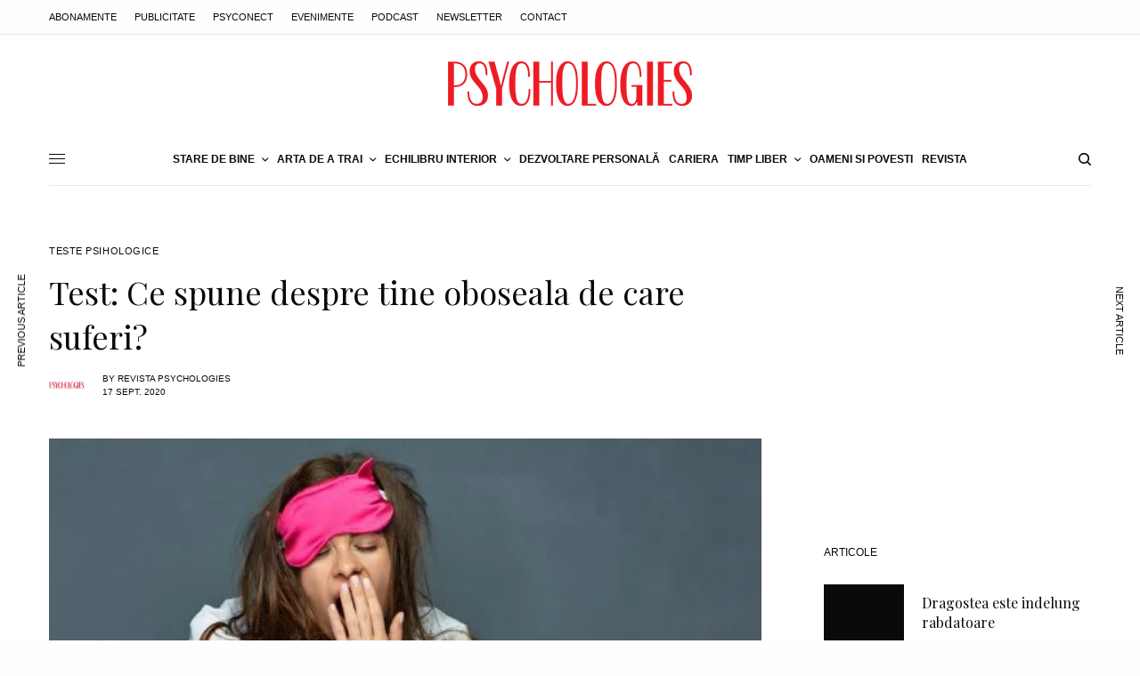

--- FILE ---
content_type: text/html; charset=UTF-8
request_url: https://www.psychologies.ro/teste-online/test-ce-spune-despre-tine-oboseala-de-care-suferi-2167449?v=a1f95b6000e0
body_size: 26428
content:
<!doctype html>
<html lang="ro-RO" itemscope itemtype="https://schema.org/BlogPosting" prefix="og: https://ogp.me/ns#">
<head>
	<meta charset="UTF-8" />
	<meta name="viewport" content="width=device-width, initial-scale=1, maximum-scale=1, viewport-fit=cover">
	<link rel="profile" href="https://gmpg.org/xfn/11">
	<link rel="pingback" href="https://www.psychologies.ro/xmlrpc.php">
	
<!-- Google Tag Manager for WordPress by gtm4wp.com -->
<script data-cfasync="false" data-pagespeed-no-defer>
	var gtm4wp_datalayer_name = "dataLayer";
	var dataLayer = dataLayer || [];
</script>
<!-- End Google Tag Manager for WordPress by gtm4wp.com -->
<!-- Optimizare pentru motoarele de căutare de Rank Math - https://rankmath.com/ -->
<title>Test: Ce spune despre tine oboseala de care suferi? | Teste psihologice | Revista PSYCHOLOGIES Romania</title>
<meta name="description" content="Stresul și oboseala nu sunt o noutate în ritmul actual al vieții. Dar de la aceasta la burnout este doar un pas, iar acesta din urmă vine cu o serie de boli fizice. Află din acest test ce spune despre tine oboseala de care suferi și ce ai de făcut."/>
<meta name="robots" content="follow, index, max-snippet:-1, max-video-preview:-1, max-image-preview:large"/>
<link rel="canonical" href="https://www.psychologies.ro/teste-online/test-ce-spune-despre-tine-oboseala-de-care-suferi-2167449" />
<meta property="og:locale" content="ro_RO" />
<meta property="og:type" content="article" />
<meta property="og:title" content="Test: Ce spune despre tine oboseala de care suferi? | Teste psihologice | Revista PSYCHOLOGIES Romania" />
<meta property="og:description" content="Stresul și oboseala nu sunt o noutate în ritmul actual al vieții. Dar de la aceasta la burnout este doar un pas, iar acesta din urmă vine cu o serie de boli fizice. Află din acest test ce spune despre tine oboseala de care suferi și ce ai de făcut." />
<meta property="og:url" content="https://www.psychologies.ro/teste-online/test-ce-spune-despre-tine-oboseala-de-care-suferi-2167449" />
<meta property="og:site_name" content="Revista PSYCHOLOGIES Romania" />
<meta property="article:publisher" content="https://www.facebook.com/RevistaPSYCHOLOGIES/" />
<meta property="article:section" content="Teste psihologice" />
<meta property="og:image" content="https://www.psychologies.ro/wp-content/uploads/2018/05/Test-Ce-spune-despre-tine-oboseala-de-care-suferi-e1526817849778.jpg" />
<meta property="og:image:secure_url" content="https://www.psychologies.ro/wp-content/uploads/2018/05/Test-Ce-spune-despre-tine-oboseala-de-care-suferi-e1526817849778.jpg" />
<meta property="og:image:width" content="550" />
<meta property="og:image:height" content="337" />
<meta property="og:image:alt" content="Test: Ce spune despre tine oboseala de care suferi?" />
<meta property="og:image:type" content="image/jpeg" />
<meta property="article:published_time" content="2020-09-17T14:40:08+03:00" />
<meta name="twitter:card" content="summary_large_image" />
<meta name="twitter:title" content="Test: Ce spune despre tine oboseala de care suferi? | Teste psihologice | Revista PSYCHOLOGIES Romania" />
<meta name="twitter:description" content="Stresul și oboseala nu sunt o noutate în ritmul actual al vieții. Dar de la aceasta la burnout este doar un pas, iar acesta din urmă vine cu o serie de boli fizice. Află din acest test ce spune despre tine oboseala de care suferi și ce ai de făcut." />
<meta name="twitter:image" content="https://www.psychologies.ro/wp-content/uploads/2018/05/Test-Ce-spune-despre-tine-oboseala-de-care-suferi-e1526817849778.jpg" />
<meta name="twitter:label1" content="Scris de" />
<meta name="twitter:data1" content="Revista Psychologies" />
<meta name="twitter:label2" content="Timp pentru citire" />
<meta name="twitter:data2" content="Mai puțin de 1 minut" />
<script type="application/ld+json" class="rank-math-schema">{"@context":"https://schema.org","@graph":[{"@type":"Organization","@id":"https://www.psychologies.ro/#organization","name":"Revista Psychologies Romania","sameAs":["https://www.facebook.com/RevistaPSYCHOLOGIES/","https://ro.wikipedia.org/wiki/Psychologies"],"logo":{"@type":"ImageObject","@id":"https://www.psychologies.ro/#logo","url":"https://www.psychologies.ro/wp-content/uploads/2019/03/logo-Psychologies.png","contentUrl":"https://www.psychologies.ro/wp-content/uploads/2019/03/logo-Psychologies.png","caption":"Revista PSYCHOLOGIES Romania","inLanguage":"ro-RO","width":"274","height":"50"}},{"@type":"WebSite","@id":"https://www.psychologies.ro/#website","url":"https://www.psychologies.ro","name":"Revista PSYCHOLOGIES Romania","publisher":{"@id":"https://www.psychologies.ro/#organization"},"inLanguage":"ro-RO"},{"@type":"ImageObject","@id":"https://www.psychologies.ro/wp-content/uploads/2018/05/Test-Ce-spune-despre-tine-oboseala-de-care-suferi-e1526817849778.jpg","url":"https://www.psychologies.ro/wp-content/uploads/2018/05/Test-Ce-spune-despre-tine-oboseala-de-care-suferi-e1526817849778.jpg","width":"550","height":"337","inLanguage":"ro-RO"},{"@type":"BreadcrumbList","@id":"https://www.psychologies.ro/teste-online/test-ce-spune-despre-tine-oboseala-de-care-suferi-2167449#breadcrumb","itemListElement":[{"@type":"ListItem","position":"1","item":{"@id":"https://www.psychologies.ro","name":"Acas\u0103"}},{"@type":"ListItem","position":"2","item":{"@id":"https://www.psychologies.ro/categorie/teste-online","name":"Teste psihologice"}},{"@type":"ListItem","position":"3","item":{"@id":"https://www.psychologies.ro/teste-online/test-ce-spune-despre-tine-oboseala-de-care-suferi-2167449","name":"Test: Ce spune despre tine oboseala de care suferi?"}}]},{"@type":"WebPage","@id":"https://www.psychologies.ro/teste-online/test-ce-spune-despre-tine-oboseala-de-care-suferi-2167449#webpage","url":"https://www.psychologies.ro/teste-online/test-ce-spune-despre-tine-oboseala-de-care-suferi-2167449","name":"Test: Ce spune despre tine oboseala de care suferi? | Teste psihologice | Revista PSYCHOLOGIES Romania","datePublished":"2020-09-17T14:40:08+03:00","dateModified":"2020-09-17T14:40:08+03:00","isPartOf":{"@id":"https://www.psychologies.ro/#website"},"primaryImageOfPage":{"@id":"https://www.psychologies.ro/wp-content/uploads/2018/05/Test-Ce-spune-despre-tine-oboseala-de-care-suferi-e1526817849778.jpg"},"inLanguage":"ro-RO","breadcrumb":{"@id":"https://www.psychologies.ro/teste-online/test-ce-spune-despre-tine-oboseala-de-care-suferi-2167449#breadcrumb"}},{"@type":"Person","@id":"https://www.psychologies.ro/author/clementine","name":"Revista Psychologies","url":"https://www.psychologies.ro/author/clementine","image":{"@type":"ImageObject","@id":"https://www.psychologies.ro/wp-content/uploads/2018/11/logo_patrat-96x96.png","url":"https://www.psychologies.ro/wp-content/uploads/2018/11/logo_patrat-96x96.png","caption":"Revista Psychologies","inLanguage":"ro-RO"},"sameAs":["https://www.psychologies.ro"],"worksFor":{"@id":"https://www.psychologies.ro/#organization"}},{"@type":"BlogPosting","headline":"Test: Ce spune despre tine oboseala de care suferi? | Teste psihologice | Revista PSYCHOLOGIES Romania","datePublished":"2020-09-17T14:40:08+03:00","dateModified":"2020-09-17T14:40:08+03:00","articleSection":"Teste psihologice","author":{"@id":"https://www.psychologies.ro/author/clementine","name":"Revista Psychologies"},"publisher":{"@id":"https://www.psychologies.ro/#organization"},"description":"Stresul \u0219i oboseala nu sunt o noutate \u00een ritmul actual al vie\u021bii. Dar de la aceasta la burnout este doar un pas, iar acesta din urm\u0103 vine cu o serie de boli fizice. Afl\u0103 din acest test ce spune despre tine oboseala de care suferi \u0219i ce ai de f\u0103cut.","name":"Test: Ce spune despre tine oboseala de care suferi? | Teste psihologice | Revista PSYCHOLOGIES Romania","@id":"https://www.psychologies.ro/teste-online/test-ce-spune-despre-tine-oboseala-de-care-suferi-2167449#richSnippet","isPartOf":{"@id":"https://www.psychologies.ro/teste-online/test-ce-spune-despre-tine-oboseala-de-care-suferi-2167449#webpage"},"image":{"@id":"https://www.psychologies.ro/wp-content/uploads/2018/05/Test-Ce-spune-despre-tine-oboseala-de-care-suferi-e1526817849778.jpg"},"inLanguage":"ro-RO","mainEntityOfPage":{"@id":"https://www.psychologies.ro/teste-online/test-ce-spune-despre-tine-oboseala-de-care-suferi-2167449#webpage"}}]}</script>
<!-- /Rank Math - modul SEO pentru WordPress -->

<link rel='dns-prefetch' href='//cdn.plyr.io' />
<link rel='dns-prefetch' href='//fonts.googleapis.com' />
<link rel="alternate" type="application/rss+xml" title="Revista PSYCHOLOGIES Romania &raquo; Flux" href="https://www.psychologies.ro/feed" />
<link rel="alternate" type="application/rss+xml" title="Revista PSYCHOLOGIES Romania &raquo; Flux comentarii" href="https://www.psychologies.ro/comments/feed" />
<link rel="preconnect" href="//fonts.gstatic.com/" crossorigin><link rel="alternate" type="application/rss+xml" title="Flux comentarii Revista PSYCHOLOGIES Romania &raquo; Test: Ce spune despre tine oboseala de care suferi?" href="https://www.psychologies.ro/teste-online/test-ce-spune-despre-tine-oboseala-de-care-suferi-2167449/feed" />
<script type="d3a5386223901c760d23d5a9-text/javascript">
/* <![CDATA[ */
window._wpemojiSettings = {"baseUrl":"https:\/\/s.w.org\/images\/core\/emoji\/15.0.3\/72x72\/","ext":".png","svgUrl":"https:\/\/s.w.org\/images\/core\/emoji\/15.0.3\/svg\/","svgExt":".svg","source":{"concatemoji":"https:\/\/www.psychologies.ro\/wp-includes\/js\/wp-emoji-release.min.js?ver=6.5.4"}};
/*! This file is auto-generated */
!function(i,n){var o,s,e;function c(e){try{var t={supportTests:e,timestamp:(new Date).valueOf()};sessionStorage.setItem(o,JSON.stringify(t))}catch(e){}}function p(e,t,n){e.clearRect(0,0,e.canvas.width,e.canvas.height),e.fillText(t,0,0);var t=new Uint32Array(e.getImageData(0,0,e.canvas.width,e.canvas.height).data),r=(e.clearRect(0,0,e.canvas.width,e.canvas.height),e.fillText(n,0,0),new Uint32Array(e.getImageData(0,0,e.canvas.width,e.canvas.height).data));return t.every(function(e,t){return e===r[t]})}function u(e,t,n){switch(t){case"flag":return n(e,"\ud83c\udff3\ufe0f\u200d\u26a7\ufe0f","\ud83c\udff3\ufe0f\u200b\u26a7\ufe0f")?!1:!n(e,"\ud83c\uddfa\ud83c\uddf3","\ud83c\uddfa\u200b\ud83c\uddf3")&&!n(e,"\ud83c\udff4\udb40\udc67\udb40\udc62\udb40\udc65\udb40\udc6e\udb40\udc67\udb40\udc7f","\ud83c\udff4\u200b\udb40\udc67\u200b\udb40\udc62\u200b\udb40\udc65\u200b\udb40\udc6e\u200b\udb40\udc67\u200b\udb40\udc7f");case"emoji":return!n(e,"\ud83d\udc26\u200d\u2b1b","\ud83d\udc26\u200b\u2b1b")}return!1}function f(e,t,n){var r="undefined"!=typeof WorkerGlobalScope&&self instanceof WorkerGlobalScope?new OffscreenCanvas(300,150):i.createElement("canvas"),a=r.getContext("2d",{willReadFrequently:!0}),o=(a.textBaseline="top",a.font="600 32px Arial",{});return e.forEach(function(e){o[e]=t(a,e,n)}),o}function t(e){var t=i.createElement("script");t.src=e,t.defer=!0,i.head.appendChild(t)}"undefined"!=typeof Promise&&(o="wpEmojiSettingsSupports",s=["flag","emoji"],n.supports={everything:!0,everythingExceptFlag:!0},e=new Promise(function(e){i.addEventListener("DOMContentLoaded",e,{once:!0})}),new Promise(function(t){var n=function(){try{var e=JSON.parse(sessionStorage.getItem(o));if("object"==typeof e&&"number"==typeof e.timestamp&&(new Date).valueOf()<e.timestamp+604800&&"object"==typeof e.supportTests)return e.supportTests}catch(e){}return null}();if(!n){if("undefined"!=typeof Worker&&"undefined"!=typeof OffscreenCanvas&&"undefined"!=typeof URL&&URL.createObjectURL&&"undefined"!=typeof Blob)try{var e="postMessage("+f.toString()+"("+[JSON.stringify(s),u.toString(),p.toString()].join(",")+"));",r=new Blob([e],{type:"text/javascript"}),a=new Worker(URL.createObjectURL(r),{name:"wpTestEmojiSupports"});return void(a.onmessage=function(e){c(n=e.data),a.terminate(),t(n)})}catch(e){}c(n=f(s,u,p))}t(n)}).then(function(e){for(var t in e)n.supports[t]=e[t],n.supports.everything=n.supports.everything&&n.supports[t],"flag"!==t&&(n.supports.everythingExceptFlag=n.supports.everythingExceptFlag&&n.supports[t]);n.supports.everythingExceptFlag=n.supports.everythingExceptFlag&&!n.supports.flag,n.DOMReady=!1,n.readyCallback=function(){n.DOMReady=!0}}).then(function(){return e}).then(function(){var e;n.supports.everything||(n.readyCallback(),(e=n.source||{}).concatemoji?t(e.concatemoji):e.wpemoji&&e.twemoji&&(t(e.twemoji),t(e.wpemoji)))}))}((window,document),window._wpemojiSettings);
/* ]]> */
</script>
<!-- www.psychologies.ro is managing ads with Advanced Ads 2.0.11 – https://wpadvancedads.com/ --><script id="psych-ready" type="d3a5386223901c760d23d5a9-text/javascript">
			window.advanced_ads_ready=function(e,a){a=a||"complete";var d=function(e){return"interactive"===a?"loading"!==e:"complete"===e};d(document.readyState)?e():document.addEventListener("readystatechange",(function(a){d(a.target.readyState)&&e()}),{once:"interactive"===a})},window.advanced_ads_ready_queue=window.advanced_ads_ready_queue||[];		</script>
		<style id='wp-emoji-styles-inline-css' type='text/css'>

	img.wp-smiley, img.emoji {
		display: inline !important;
		border: none !important;
		box-shadow: none !important;
		height: 1em !important;
		width: 1em !important;
		margin: 0 0.07em !important;
		vertical-align: -0.1em !important;
		background: none !important;
		padding: 0 !important;
	}
</style>
<link rel='stylesheet' id='wp-block-library-css' href='https://www.psychologies.ro/wp-includes/css/dist/block-library/style.min.css?ver=6.5.4' type='text/css' media='all' />
<style id='classic-theme-styles-inline-css' type='text/css'>
/*! This file is auto-generated */
.wp-block-button__link{color:#fff;background-color:#32373c;border-radius:9999px;box-shadow:none;text-decoration:none;padding:calc(.667em + 2px) calc(1.333em + 2px);font-size:1.125em}.wp-block-file__button{background:#32373c;color:#fff;text-decoration:none}
</style>
<style id='global-styles-inline-css' type='text/css'>
body{--wp--preset--color--black: #000000;--wp--preset--color--cyan-bluish-gray: #abb8c3;--wp--preset--color--white: #ffffff;--wp--preset--color--pale-pink: #f78da7;--wp--preset--color--vivid-red: #cf2e2e;--wp--preset--color--luminous-vivid-orange: #ff6900;--wp--preset--color--luminous-vivid-amber: #fcb900;--wp--preset--color--light-green-cyan: #7bdcb5;--wp--preset--color--vivid-green-cyan: #00d084;--wp--preset--color--pale-cyan-blue: #8ed1fc;--wp--preset--color--vivid-cyan-blue: #0693e3;--wp--preset--color--vivid-purple: #9b51e0;--wp--preset--color--thb-accent: #f75454;--wp--preset--gradient--vivid-cyan-blue-to-vivid-purple: linear-gradient(135deg,rgba(6,147,227,1) 0%,rgb(155,81,224) 100%);--wp--preset--gradient--light-green-cyan-to-vivid-green-cyan: linear-gradient(135deg,rgb(122,220,180) 0%,rgb(0,208,130) 100%);--wp--preset--gradient--luminous-vivid-amber-to-luminous-vivid-orange: linear-gradient(135deg,rgba(252,185,0,1) 0%,rgba(255,105,0,1) 100%);--wp--preset--gradient--luminous-vivid-orange-to-vivid-red: linear-gradient(135deg,rgba(255,105,0,1) 0%,rgb(207,46,46) 100%);--wp--preset--gradient--very-light-gray-to-cyan-bluish-gray: linear-gradient(135deg,rgb(238,238,238) 0%,rgb(169,184,195) 100%);--wp--preset--gradient--cool-to-warm-spectrum: linear-gradient(135deg,rgb(74,234,220) 0%,rgb(151,120,209) 20%,rgb(207,42,186) 40%,rgb(238,44,130) 60%,rgb(251,105,98) 80%,rgb(254,248,76) 100%);--wp--preset--gradient--blush-light-purple: linear-gradient(135deg,rgb(255,206,236) 0%,rgb(152,150,240) 100%);--wp--preset--gradient--blush-bordeaux: linear-gradient(135deg,rgb(254,205,165) 0%,rgb(254,45,45) 50%,rgb(107,0,62) 100%);--wp--preset--gradient--luminous-dusk: linear-gradient(135deg,rgb(255,203,112) 0%,rgb(199,81,192) 50%,rgb(65,88,208) 100%);--wp--preset--gradient--pale-ocean: linear-gradient(135deg,rgb(255,245,203) 0%,rgb(182,227,212) 50%,rgb(51,167,181) 100%);--wp--preset--gradient--electric-grass: linear-gradient(135deg,rgb(202,248,128) 0%,rgb(113,206,126) 100%);--wp--preset--gradient--midnight: linear-gradient(135deg,rgb(2,3,129) 0%,rgb(40,116,252) 100%);--wp--preset--font-size--small: 13px;--wp--preset--font-size--medium: 20px;--wp--preset--font-size--large: 36px;--wp--preset--font-size--x-large: 42px;--wp--preset--spacing--20: 0.44rem;--wp--preset--spacing--30: 0.67rem;--wp--preset--spacing--40: 1rem;--wp--preset--spacing--50: 1.5rem;--wp--preset--spacing--60: 2.25rem;--wp--preset--spacing--70: 3.38rem;--wp--preset--spacing--80: 5.06rem;--wp--preset--shadow--natural: 6px 6px 9px rgba(0, 0, 0, 0.2);--wp--preset--shadow--deep: 12px 12px 50px rgba(0, 0, 0, 0.4);--wp--preset--shadow--sharp: 6px 6px 0px rgba(0, 0, 0, 0.2);--wp--preset--shadow--outlined: 6px 6px 0px -3px rgba(255, 255, 255, 1), 6px 6px rgba(0, 0, 0, 1);--wp--preset--shadow--crisp: 6px 6px 0px rgba(0, 0, 0, 1);}:where(.is-layout-flex){gap: 0.5em;}:where(.is-layout-grid){gap: 0.5em;}body .is-layout-flex{display: flex;}body .is-layout-flex{flex-wrap: wrap;align-items: center;}body .is-layout-flex > *{margin: 0;}body .is-layout-grid{display: grid;}body .is-layout-grid > *{margin: 0;}:where(.wp-block-columns.is-layout-flex){gap: 2em;}:where(.wp-block-columns.is-layout-grid){gap: 2em;}:where(.wp-block-post-template.is-layout-flex){gap: 1.25em;}:where(.wp-block-post-template.is-layout-grid){gap: 1.25em;}.has-black-color{color: var(--wp--preset--color--black) !important;}.has-cyan-bluish-gray-color{color: var(--wp--preset--color--cyan-bluish-gray) !important;}.has-white-color{color: var(--wp--preset--color--white) !important;}.has-pale-pink-color{color: var(--wp--preset--color--pale-pink) !important;}.has-vivid-red-color{color: var(--wp--preset--color--vivid-red) !important;}.has-luminous-vivid-orange-color{color: var(--wp--preset--color--luminous-vivid-orange) !important;}.has-luminous-vivid-amber-color{color: var(--wp--preset--color--luminous-vivid-amber) !important;}.has-light-green-cyan-color{color: var(--wp--preset--color--light-green-cyan) !important;}.has-vivid-green-cyan-color{color: var(--wp--preset--color--vivid-green-cyan) !important;}.has-pale-cyan-blue-color{color: var(--wp--preset--color--pale-cyan-blue) !important;}.has-vivid-cyan-blue-color{color: var(--wp--preset--color--vivid-cyan-blue) !important;}.has-vivid-purple-color{color: var(--wp--preset--color--vivid-purple) !important;}.has-black-background-color{background-color: var(--wp--preset--color--black) !important;}.has-cyan-bluish-gray-background-color{background-color: var(--wp--preset--color--cyan-bluish-gray) !important;}.has-white-background-color{background-color: var(--wp--preset--color--white) !important;}.has-pale-pink-background-color{background-color: var(--wp--preset--color--pale-pink) !important;}.has-vivid-red-background-color{background-color: var(--wp--preset--color--vivid-red) !important;}.has-luminous-vivid-orange-background-color{background-color: var(--wp--preset--color--luminous-vivid-orange) !important;}.has-luminous-vivid-amber-background-color{background-color: var(--wp--preset--color--luminous-vivid-amber) !important;}.has-light-green-cyan-background-color{background-color: var(--wp--preset--color--light-green-cyan) !important;}.has-vivid-green-cyan-background-color{background-color: var(--wp--preset--color--vivid-green-cyan) !important;}.has-pale-cyan-blue-background-color{background-color: var(--wp--preset--color--pale-cyan-blue) !important;}.has-vivid-cyan-blue-background-color{background-color: var(--wp--preset--color--vivid-cyan-blue) !important;}.has-vivid-purple-background-color{background-color: var(--wp--preset--color--vivid-purple) !important;}.has-black-border-color{border-color: var(--wp--preset--color--black) !important;}.has-cyan-bluish-gray-border-color{border-color: var(--wp--preset--color--cyan-bluish-gray) !important;}.has-white-border-color{border-color: var(--wp--preset--color--white) !important;}.has-pale-pink-border-color{border-color: var(--wp--preset--color--pale-pink) !important;}.has-vivid-red-border-color{border-color: var(--wp--preset--color--vivid-red) !important;}.has-luminous-vivid-orange-border-color{border-color: var(--wp--preset--color--luminous-vivid-orange) !important;}.has-luminous-vivid-amber-border-color{border-color: var(--wp--preset--color--luminous-vivid-amber) !important;}.has-light-green-cyan-border-color{border-color: var(--wp--preset--color--light-green-cyan) !important;}.has-vivid-green-cyan-border-color{border-color: var(--wp--preset--color--vivid-green-cyan) !important;}.has-pale-cyan-blue-border-color{border-color: var(--wp--preset--color--pale-cyan-blue) !important;}.has-vivid-cyan-blue-border-color{border-color: var(--wp--preset--color--vivid-cyan-blue) !important;}.has-vivid-purple-border-color{border-color: var(--wp--preset--color--vivid-purple) !important;}.has-vivid-cyan-blue-to-vivid-purple-gradient-background{background: var(--wp--preset--gradient--vivid-cyan-blue-to-vivid-purple) !important;}.has-light-green-cyan-to-vivid-green-cyan-gradient-background{background: var(--wp--preset--gradient--light-green-cyan-to-vivid-green-cyan) !important;}.has-luminous-vivid-amber-to-luminous-vivid-orange-gradient-background{background: var(--wp--preset--gradient--luminous-vivid-amber-to-luminous-vivid-orange) !important;}.has-luminous-vivid-orange-to-vivid-red-gradient-background{background: var(--wp--preset--gradient--luminous-vivid-orange-to-vivid-red) !important;}.has-very-light-gray-to-cyan-bluish-gray-gradient-background{background: var(--wp--preset--gradient--very-light-gray-to-cyan-bluish-gray) !important;}.has-cool-to-warm-spectrum-gradient-background{background: var(--wp--preset--gradient--cool-to-warm-spectrum) !important;}.has-blush-light-purple-gradient-background{background: var(--wp--preset--gradient--blush-light-purple) !important;}.has-blush-bordeaux-gradient-background{background: var(--wp--preset--gradient--blush-bordeaux) !important;}.has-luminous-dusk-gradient-background{background: var(--wp--preset--gradient--luminous-dusk) !important;}.has-pale-ocean-gradient-background{background: var(--wp--preset--gradient--pale-ocean) !important;}.has-electric-grass-gradient-background{background: var(--wp--preset--gradient--electric-grass) !important;}.has-midnight-gradient-background{background: var(--wp--preset--gradient--midnight) !important;}.has-small-font-size{font-size: var(--wp--preset--font-size--small) !important;}.has-medium-font-size{font-size: var(--wp--preset--font-size--medium) !important;}.has-large-font-size{font-size: var(--wp--preset--font-size--large) !important;}.has-x-large-font-size{font-size: var(--wp--preset--font-size--x-large) !important;}
.wp-block-navigation a:where(:not(.wp-element-button)){color: inherit;}
:where(.wp-block-post-template.is-layout-flex){gap: 1.25em;}:where(.wp-block-post-template.is-layout-grid){gap: 1.25em;}
:where(.wp-block-columns.is-layout-flex){gap: 2em;}:where(.wp-block-columns.is-layout-grid){gap: 2em;}
.wp-block-pullquote{font-size: 1.5em;line-height: 1.6;}
</style>
<link rel='stylesheet' id='thb-app-css' href='https://www.psychologies.ro/wp-content/themes/theissue/assets/css/app.css?ver=1.6.9' type='text/css' media='all' />
<link rel='stylesheet' id='thb-post-detail-css' href='https://www.psychologies.ro/wp-content/themes/theissue/assets/css/app-post-detail.css?ver=1.6.9' type='text/css' media='all' />
<style id='thb-post-detail-inline-css' type='text/css'>
body,h1, .h1, h2, .h2, h3, .h3, h4, .h4, h5, .h5, h6, .h6,.thb-lightbox-button .thb-lightbox-text,.post .post-category,.post.thumbnail-seealso .thb-seealso-text,.thb-entry-footer,.smart-list .smart-list-title .smart-list-count,.smart-list .thb-smart-list-content .smart-list-count,.thb-carousel.bottom-arrows .slick-bottom-arrows,.thb-hotspot-container,.thb-pin-it-container .thb-pin-it,label,input[type="text"],input[type="password"],input[type="date"],input[type="datetime"],input[type="email"],input[type="number"],input[type="search"],input[type="tel"],input[type="time"],input[type="url"],textarea,.testimonial-author,.thb-article-sponsors,input[type="submit"],submit,.button,.btn,.btn-block,.btn-text,.post .post-gallery .thb-post-icon,.post .thb-post-bottom,.woocommerce-MyAccount-navigation,.featured_image_credit,.widget .thb-widget-title,.thb-readmore .thb-readmore-title,.widget.thb_widget_instagram .thb-instagram-header,.widget.thb_widget_instagram .thb-instagram-footer,.thb-instagram-row figure .instagram-link,.widget.thb_widget_top_reviews .post .widget-review-title-holder .thb-widget-score,.thb-instagram-row figure,.widget.thb_widget_top_categories .thb-widget-category-link .thb-widget-category-name,.widget.thb_widget_twitter .thb-twitter-user,.widget.thb_widget_twitter .thb-tweet .thb-tweet-time,.widget.thb_widget_twitter .thb-tweet .thb-tweet-actions,.thb-social-links-container,.login-page-form,.woocommerce .woocommerce-form-login .lost_password,.woocommerce-message, .woocommerce-error, .woocommerce-notice, .woocommerce-info,.woocommerce-success,.select2,.woocommerce-MyAccount-content legend,.shop_table,.thb-lightbox-button .thb-lightbox-thumbs,.post.thumbnail-style6 .post-gallery .now-playing,.widget.thb_widget_top_reviews .post .widget-review-title-holder .thb-widget-score strong,.post.thumbnail-style8 .thumb_large_count,.post.thumbnail-style4 .thumb_count,.post .thb-read-more {}.post-title h1,.post-title h2,.post-title h3,.post-title h4,.post-title h5,.post-title h6 {font-family:Playfair Display, 'BlinkMacSystemFont', -apple-system, 'Roboto', 'Lucida Sans';font-style:normal;font-weight:400;text-transform:none !important;}.post-content,.post-excerpt,.thb-article-subscribe p,.thb-article-author p,.commentlist .comment p, .commentlist .review p,.thb-executive-summary,.thb-newsletter-form p,.search-title p,.thb-product-detail .product-information .woocommerce-product-details__short-description,.widget:not(.woocommerce) p,.thb-author-info .thb-author-page-description p,.wpb_text_column,.no-vc,.woocommerce-tabs .wc-tab,.woocommerce-tabs .wc-tab p:not(.stars),.thb-pricing-table .pricing-container .pricing-description,.content404 p,.subfooter p {font-family:Barlow, 'BlinkMacSystemFont', -apple-system, 'Roboto', 'Lucida Sans';}.thb-full-menu {}.thb-mobile-menu,.thb-secondary-menu {}.thb-dropcap-on .post-detail .post-content>p:first-of-type:first-letter,.thb-dropcap-on .post-detail .post-content>.row:first-of-type .columns:first-of-type .wpb_text_column:first-of-type .wpb_wrapper>p:first-of-type:first-letter {}.widget.style1 .thb-widget-title,.widget.style2 .thb-widget-title,.widget.style3 .thb-widget-title {}em {}label {}input[type="submit"],submit,.button,.btn,.btn-block,.btn-text {}.article-container .post-content,.article-container .post-content p:not(.wp-block-cover-text) {}.post .post-category {}.post-detail .thb-executive-summary li {}.post .post-excerpt {}.thb-full-menu>li>a:not(.logolink) {}.thb-full-menu li .sub-menu li a {}.thb-mobile-menu>li>a {}.thb-mobile-menu .sub-menu a {}.thb-secondary-menu a {}#mobile-menu .menu-footer {}#mobile-menu .thb-social-links-container .thb-social-link-wrap .thb-social-link .thb-social-icon-container {}.widget .thb-widget-title,.widget.style2 .thb-widget-title,.widget.style3 .thb-widget-title{}.footer .widget .thb-widget-title,.footer .widget.style2 .thb-widget-title,.footer .widget.style3 .thb-widget-title {}.footer .widget,.footer .widget p {}.subfooter .thb-full-menu>li>a:not(.logolink) {}.subfooter p {}.subfooter .thb-social-links-container.thb-social-horizontal .thb-social-link-wrap .thb-social-icon-container,.subfooter.style6 .thb-social-links-container.thb-social-horizontal .thb-social-link-wrap .thb-social-icon-container {}#scroll_to_top {}.search-title p {}@media screen and (min-width:1024px) {h1,.h1 {font-family:Playfair Display, 'BlinkMacSystemFont', -apple-system, 'Roboto', 'Lucida Sans';font-size:36px;}}h1,.h1 {font-family:Playfair Display, 'BlinkMacSystemFont', -apple-system, 'Roboto', 'Lucida Sans';}@media screen and (min-width:1024px) {h2 {font-family:Playfair Display, 'BlinkMacSystemFont', -apple-system, 'Roboto', 'Lucida Sans';font-size:26px;}}h2 {font-family:Playfair Display, 'BlinkMacSystemFont', -apple-system, 'Roboto', 'Lucida Sans';}@media screen and (min-width:1024px) {h3 {font-family:Playfair Display, 'BlinkMacSystemFont', -apple-system, 'Roboto', 'Lucida Sans';}}h3 {font-family:Playfair Display, 'BlinkMacSystemFont', -apple-system, 'Roboto', 'Lucida Sans';}@media screen and (min-width:1024px) {h4 {font-family:Playfair Display, 'BlinkMacSystemFont', -apple-system, 'Roboto', 'Lucida Sans';}}h4 {font-family:Playfair Display, 'BlinkMacSystemFont', -apple-system, 'Roboto', 'Lucida Sans';}@media screen and (min-width:1024px) {h5 {font-family:Playfair Display, 'BlinkMacSystemFont', -apple-system, 'Roboto', 'Lucida Sans';}}h5 {font-family:Playfair Display, 'BlinkMacSystemFont', -apple-system, 'Roboto', 'Lucida Sans';}h6 {font-family:Playfair Display, 'BlinkMacSystemFont', -apple-system, 'Roboto', 'Lucida Sans';}.thb-full-menu>li+li {margin-left:10px}.page-id-2167449 #wrapper div[role="main"],.postid-2167449 #wrapper div[role="main"] {}.post.style1.center-contents h4 {font-size:20px;}.thb-post-grid.thb-post-grid-style24 .post.featured-style {height:100%;min-height:410px;max-height:410px;}
</style>
<link rel='stylesheet' id='thb-style-css' href='https://www.psychologies.ro/wp-content/themes/theissue/style.css?ver=1.6.9' type='text/css' media='all' />
<link rel='stylesheet' id='thb-google-fonts-css' href='https://fonts.googleapis.com/css?family=Playfair+Display%3Aregular%2C500%2C600%2C700%7CBarlow%3Aregular%2C500%2C600%2C700&#038;subset=latin-ext&#038;display=swap&#038;ver=1.6.9' type='text/css' media='all' />
<script type="d3a5386223901c760d23d5a9-text/javascript" src="https://www.psychologies.ro/wp-includes/js/jquery/jquery.min.js?ver=3.7.1" id="jquery-core-js"></script>
<script type="d3a5386223901c760d23d5a9-text/javascript" src="https://www.psychologies.ro/wp-includes/js/jquery/jquery-migrate.min.js?ver=3.4.1" id="jquery-migrate-js"></script>

<!-- OG: 3.3.7 -->
<meta property="og:image" content="https://www.psychologies.ro/wp-content/uploads/2018/05/Test-Ce-spune-despre-tine-oboseala-de-care-suferi-e1526817849778.jpg"><meta property="og:image:secure_url" content="https://www.psychologies.ro/wp-content/uploads/2018/05/Test-Ce-spune-despre-tine-oboseala-de-care-suferi-e1526817849778.jpg"><meta property="og:image:width" content="550"><meta property="og:image:height" content="337"><meta property="og:image:alt" content="Test Ce spune despre tine oboseala de care suferi"><meta property="og:image:type" content="image/jpeg"><meta property="og:description" content="Stresul și oboseala nu sunt o noutate în ritmul actual al vieții. Dar de la aceasta la burnout este doar un pas, iar acesta din urmă vine cu o serie de boli fizice. Află din acest test ce spune despre tine oboseala de care suferi și ce ai de făcut."><meta property="og:type" content="article"><meta property="og:locale" content="ro_RO"><meta property="og:site_name" content="Revista PSYCHOLOGIES Romania"><meta property="og:title" content="Test: Ce spune despre tine oboseala de care suferi?"><meta property="og:url" content="https://www.psychologies.ro/teste-online/test-ce-spune-despre-tine-oboseala-de-care-suferi-2167449"><meta property="og:updated_time" content="2020-09-17T14:40:08+03:00">
<meta property="article:published_time" content="1970-01-01T00:00:00+00:00"><meta property="article:modified_time" content="1970-01-01T00:00:00+00:00"><meta property="article:section" content="Teste psihologice"><meta property="article:author:first_name" content="Revista Psychologies"><meta property="article:author:last_name" content="Clementina"><meta property="article:author:username" content="Revista Psychologies">
<meta property="twitter:partner" content="ogwp"><meta property="twitter:card" content="summary_large_image"><meta property="twitter:image" content="https://www.psychologies.ro/wp-content/uploads/2018/05/Test-Ce-spune-despre-tine-oboseala-de-care-suferi-e1526817849778.jpg"><meta property="twitter:image:alt" content="Test Ce spune despre tine oboseala de care suferi"><meta property="twitter:title" content="Test: Ce spune despre tine oboseala de care suferi?"><meta property="twitter:description" content="Stresul și oboseala nu sunt o noutate în ritmul actual al vieții. Dar de la aceasta la burnout este doar un pas, iar acesta din urmă vine cu o serie de boli fizice. Află din acest test ce spune..."><meta property="twitter:url" content="https://www.psychologies.ro/teste-online/test-ce-spune-despre-tine-oboseala-de-care-suferi-2167449"><meta property="twitter:label1" content="Reading time"><meta property="twitter:data1" content="Less than a minute">
<meta itemprop="image" content="https://www.psychologies.ro/wp-content/uploads/2018/05/Test-Ce-spune-despre-tine-oboseala-de-care-suferi-e1526817849778.jpg"><meta itemprop="name" content="Test: Ce spune despre tine oboseala de care suferi?"><meta itemprop="description" content="Stresul și oboseala nu sunt o noutate în ritmul actual al vieții. Dar de la aceasta la burnout este doar un pas, iar acesta din urmă vine cu o serie de boli fizice. Află din acest test ce spune despre tine oboseala de care suferi și ce ai de făcut."><meta itemprop="datePublished" content="1970-01-01"><meta itemprop="dateModified" content="1970-01-01T00:00:00+00:00">
<meta property="profile:first_name" content="Revista Psychologies"><meta property="profile:last_name" content="Clementina"><meta property="profile:username" content="Revista Psychologies">
<!-- /OG -->

<link rel="https://api.w.org/" href="https://www.psychologies.ro/wp-json/" /><link rel="alternate" type="application/json" href="https://www.psychologies.ro/wp-json/wp/v2/posts/2167449" /><link rel="EditURI" type="application/rsd+xml" title="RSD" href="https://www.psychologies.ro/xmlrpc.php?rsd" />
<meta name="generator" content="WordPress 6.5.4" />
<link rel='shortlink' href='https://www.psychologies.ro/?p=2167449' />
<link rel="alternate" type="application/json+oembed" href="https://www.psychologies.ro/wp-json/oembed/1.0/embed?url=https%3A%2F%2Fwww.psychologies.ro%2Fteste-online%2Ftest-ce-spune-despre-tine-oboseala-de-care-suferi-2167449" />
<link rel="alternate" type="text/xml+oembed" href="https://www.psychologies.ro/wp-json/oembed/1.0/embed?url=https%3A%2F%2Fwww.psychologies.ro%2Fteste-online%2Ftest-ce-spune-despre-tine-oboseala-de-care-suferi-2167449&#038;format=xml" />

<!-- Google Tag Manager for WordPress by gtm4wp.com -->
<!-- GTM Container placement set to automatic -->
<script data-cfasync="false" data-pagespeed-no-defer>
	var dataLayer_content = {"pageTitle":"Test: Ce spune despre tine oboseala de care suferi? | Teste psihologice | Revista PSYCHOLOGIES Romania","pagePostType":"post","pagePostType2":"single-post","pageCategory":["teste-online"],"pagePostAuthor":"Revista Psychologies","browserName":"","browserVersion":"","browserEngineName":"","browserEngineVersion":"","osName":"","osVersion":"","deviceType":"bot","deviceManufacturer":"","deviceModel":"","geoCloudflareCountryCode":"US"};
	dataLayer.push( dataLayer_content );
</script>
<script data-cfasync="false" data-pagespeed-no-defer>
(function(w,d,s,l,i){w[l]=w[l]||[];w[l].push({'gtm.start':
new Date().getTime(),event:'gtm.js'});var f=d.getElementsByTagName(s)[0],
j=d.createElement(s),dl=l!='dataLayer'?'&l='+l:'';j.async=true;j.src=
'//www.googletagmanager.com/gtm.js?id='+i+dl;f.parentNode.insertBefore(j,f);
})(window,document,'script','dataLayer','GTM-PJQVZTC');
</script>
<!-- End Google Tag Manager for WordPress by gtm4wp.com --><style type="text/css">
body.custom-background #wrapper div[role="main"] { background-color: #ffffff; }
</style>
	<link rel="icon" href="https://www.psychologies.ro/wp-content/uploads/2019/12/favicon.ico" sizes="32x32" />
<link rel="icon" href="https://www.psychologies.ro/wp-content/uploads/2019/12/favicon.ico" sizes="192x192" />
<link rel="apple-touch-icon" href="https://www.psychologies.ro/wp-content/uploads/2019/12/favicon.ico" />
<meta name="msapplication-TileImage" content="https://www.psychologies.ro/wp-content/uploads/2019/12/favicon.ico" />
<noscript><style> .wpb_animate_when_almost_visible { opacity: 1; }</style></noscript></head>
<body class="post-template-default single single-post postid-2167449 single-format-standard wp-custom-logo thb-dropcap-on fixed-header-on fixed-header-scroll-on thb-dropdown-color-light right-click-off thb-borders-off thb-pinit-on thb-boxed-off thb-dark-mode-off thb-capitalize-on thb-parallax-on thb-single-product-ajax-off thb-article-sidebar-mobile-off wpb-js-composer js-comp-ver-6.1 vc_responsive">

<!-- GTM Container placement set to automatic -->
<!-- Google Tag Manager (noscript) -->
				<noscript><iframe src="https://www.googletagmanager.com/ns.html?id=GTM-PJQVZTC" height="0" width="0" style="display:none;visibility:hidden" aria-hidden="true"></iframe></noscript>
<!-- End Google Tag Manager (noscript) --><!-- Start Wrapper -->
<div id="wrapper" class="thb-page-transition-off">

			<!-- Start Fixed Header -->
		<header class="header fixed fixed-article header-full-width fixed-header-full-width-on light-header thb-fixed-shadow-style1">
	<div class="row full-width-row">
		<div class="small-12 columns">
			<div class="thb-navbar">
				<div class="fixed-logo-holder">
						<div class="mobile-toggle-holder">
		<div class="mobile-toggle">
			<span></span><span></span><span></span>
		</div>
	</div>
							<div class="logo-holder fixed-logo-holder">
		<a href="https://www.psychologies.ro/" class="logolink" title="Revista PSYCHOLOGIES Romania">
			<img src="https://www.psychologies.ro/wp-content/uploads/2019/03/logo-Psychologies.png" class="logoimg logo-dark" alt="Revista PSYCHOLOGIES Romania" data-logo-alt="https://www.psychologies.ro/wp-content/uploads/2019/03/logo-Psychologies.png" />
		</a>
	</div>
					</div>
				<div class="fixed-title-holder">
					<span>Now Reading</span>
					<div class="fixed-article-title">
					<h6 id="page-title">Test: Ce spune despre tine oboseala de care suferi?</h6>
					</div>
				</div>
				<div class="fixed-article-shares">
						<div class="thb-social-fixed sharing-counts-off">
					<div class="social-button-holder social-comment-holder">
				<svg xmlns="http://www.w3.org/2000/svg" version="1.1" x="0" y="0" width="14" height="14" viewBox="0 0 14 14" enable-background="new 0 0 14 14" xml:space="preserve"><path d="M3.6 14c0 0-0.1 0-0.1 0 -0.1-0.1-0.2-0.2-0.2-0.3v-2.7h-2.9C0.2 11 0 10.8 0 10.6V0.4C0 0.2 0.2 0 0.4 0h13.3C13.8 0 14 0.2 14 0.4v10.2c0 0.2-0.2 0.4-0.4 0.4H6.9L3.9 13.9C3.8 14 3.7 14 3.6 14zM0.7 10.2h2.9c0.2 0 0.4 0.2 0.4 0.4v2.2l2.5-2.4c0.1-0.1 0.2-0.1 0.2-0.1h6.6v-9.5H0.7V10.2z"/></svg><span>0 Comments</span>
			</div>
						<div class="social-button-holder">
			<a href="https://www.facebook.com/sharer.php?u=https://www.psychologies.ro/teste-online/test-ce-spune-despre-tine-oboseala-de-care-suferi-2167449" class="social social-facebook"
								>
				<span class="thb-social-icon">
					<i class="thb-icon-facebook"></i>
				</span>
						</a>
		</div>
				<div class="social-button-holder">
			<a href="https://twitter.com/intent/tweet?text=Test:%20Ce%20spune%20despre%20tine%20oboseala%20de%20care%20suferi?&#038;via=fuel_themes&#038;url=https://www.psychologies.ro/teste-online/test-ce-spune-despre-tine-oboseala-de-care-suferi-2167449" class="social social-twitter"
								>
				<span class="thb-social-icon">
					<i class="thb-icon-twitter"></i>
				</span>
						</a>
		</div>
				<div class="social-button-holder">
			<a href="https://pinterest.com/pin/create/bookmarklet/?url=https://www.psychologies.ro/teste-online/test-ce-spune-despre-tine-oboseala-de-care-suferi-2167449&#038;media=https://www.psychologies.ro/wp-content/uploads/2018/05/Test-Ce-spune-despre-tine-oboseala-de-care-suferi-e1526817849778.jpg" class="social social-pinterest"
								>
				<span class="thb-social-icon">
					<i class="thb-icon-pinterest"></i>
				</span>
						</a>
		</div>
				<div class="social-button-holder">
			<a href="https://www.linkedin.com/cws/share?url=https://www.psychologies.ro/teste-online/test-ce-spune-despre-tine-oboseala-de-care-suferi-2167449" class="social social-linkedin"
								>
				<span class="thb-social-icon">
					<i class="thb-icon-linkedin"></i>
				</span>
						</a>
		</div>
				<div class="social-button-holder">
			<a href="https://wa.me/?text=Test:%20Ce%20spune%20despre%20tine%20oboseala%20de%20care%20suferi?%20https://www.psychologies.ro/teste-online/test-ce-spune-despre-tine-oboseala-de-care-suferi-2167449" class="social social-whatsapp"
													data-action="share/whatsapp/share">
				<span class="thb-social-icon">
					<i class="thb-icon-whatsapp"></i>
				</span>
						</a>
		</div>
				<div class="social-button-holder">
			<a href="https://share.flipboard.com/bookmarklet/popout?v=2&#038;title=Test:%20Ce%20spune%20despre%20tine%20oboseala%20de%20care%20suferi?&#038;url=https://www.psychologies.ro/teste-online/test-ce-spune-despre-tine-oboseala-de-care-suferi-2167449" class="social social-flipboard"
								>
				<span class="thb-social-icon">
					<i class="thb-icon-flipboard"></i>
				</span>
						</a>
		</div>
				<div class="social-button-holder">
			<a href="mailto:?subject=Test:%20Ce%20spune%20despre%20tine%20oboseala%20de%20care%20suferi?&#038;body=Test:%20Ce%20spune%20despre%20tine%20oboseala%20de%20care%20suferi?%20https://www.psychologies.ro/teste-online/test-ce-spune-despre-tine-oboseala-de-care-suferi-2167449" class="social social-email"
								>
				<span class="thb-social-icon">
					<i class="thb-icon-mail"></i>
				</span>
						</a>
		</div>
			</div>
					</div>
			</div>
		</div>
	</div>
	</header>
		<!-- End Fixed Header -->
			<div class="subheader style1 light subheader-mobile-off subheader-full-width-off">
	<div class="row subheader-row">
		<div class="small-12 medium-6 columns subheader-leftside">
			<ul id="menu-meniu_sus_stanga" class="thb-full-menu"><li id="menu-item-2173793" class="menu-item menu-item-type-custom menu-item-object-custom menu-item-2173793"><a target="_blank" rel="noopener" href="https://go.psychologies.ro/abonamente">Abonamente</a></li>
<li id="menu-item-2208842" class="menu-item menu-item-type-custom menu-item-object-custom menu-item-2208842"><a href="https://go.psychologies.ro/advertising">Publicitate</a></li>
<li id="menu-item-2173115" class="menu-item menu-item-type-custom menu-item-object-custom menu-item-2173115"><a href="/psyconect">Psyconect</a></li>
<li id="menu-item-2181748" class="menu-item menu-item-type-custom menu-item-object-custom menu-item-2181748"><a href="https://www.psychologies.ro/psyconect/evenimente">Evenimente</a></li>
<li id="menu-item-2208844" class="menu-item menu-item-type-custom menu-item-object-custom menu-item-2208844"><a href="https://go.psychologies.ro/podcast-fii-autoarea-vietii-tale">Podcast</a></li>
<li id="menu-item-2208843" class="menu-item menu-item-type-custom menu-item-object-custom menu-item-2208843"><a href="https://go.psychologies.ro/newsletter">Newsletter</a></li>
<li id="menu-item-2173116" class="menu-item menu-item-type-post_type menu-item-object-page menu-item-2173116"><a href="https://www.psychologies.ro/contact">Contact</a></li>
</ul>		</div>
		<div class="small-12 medium-6 columns subheader-rightside">
					</div>
	</div>
</div>
	<div class="mobile-header-holder">
	<header class="header header-mobile header-mobile-style1 light-header">
	<div class="row">
		<div class="small-3 columns">
			<div class="mobile-toggle-holder">
		<div class="mobile-toggle">
			<span></span><span></span><span></span>
		</div>
	</div>
			</div>
		<div class="small-6 columns">
			<div class="logo-holder mobile-logo-holder">
		<a href="https://www.psychologies.ro/" class="logolink" title="Revista PSYCHOLOGIES Romania">
			<img src="https://www.psychologies.ro/wp-content/uploads/2019/03/logo-Psychologies.png" class="logoimg logo-dark" alt="Revista PSYCHOLOGIES Romania" data-logo-alt="https://www.psychologies.ro/wp-content/uploads/2019/03/logo-Psychologies.png" />
		</a>
	</div>
			</div>
		<div class="small-3 columns">
			<div class="secondary-area">
				<div class="thb-search-holder">
		<svg version="1.1" class="thb-search-icon" xmlns="http://www.w3.org/2000/svg" xmlns:xlink="http://www.w3.org/1999/xlink" x="0px" y="0px" viewBox="0 0 14 14" enable-background="new 0 0 14 14" xml:space="preserve" width="14" height="14">
		<path d="M13.8,12.7l-3-3c0.8-1,1.3-2.3,1.3-3.8c0-3.3-2.7-6-6.1-6C2.7,0,0,2.7,0,6c0,3.3,2.7,6,6.1,6c1.4,0,2.6-0.5,3.6-1.2l3,3
			c0.1,0.1,0.3,0.2,0.5,0.2c0.2,0,0.4-0.1,0.5-0.2C14.1,13.5,14.1,13,13.8,12.7z M1.5,6c0-2.5,2-4.5,4.5-4.5c2.5,0,4.5,2,4.5,4.5
			c0,2.5-2,4.5-4.5,4.5C3.5,10.5,1.5,8.5,1.5,6z"/>
</svg>
	</div>

		</div>
			</div>
	</div>
	</header>
</div>
			<!-- Start Header -->
		<header class="header style1 thb-main-header light-header">
	<div class="header-logo-row">
	<div class="row align-middle">
		<div class="small-4 columns">
			<div class="thb_header_left">
			</div>
			</div>
			<div class="small-4 columns">
			<div class="logo-holder">
		<a href="https://www.psychologies.ro/" class="logolink" title="Revista PSYCHOLOGIES Romania">
			<img src="https://www.psychologies.ro/wp-content/uploads/2019/03/logo-Psychologies.png" class="logoimg logo-dark" alt="Revista PSYCHOLOGIES Romania" data-logo-alt="https://www.psychologies.ro/wp-content/uploads/2019/03/logo-Psychologies.png" />
		</a>
	</div>
			</div>
		<div class="small-4 columns">
				</div>
	</div>
	</div>
	<div class="header-menu-row">
	<div class="row">
		<div class="small-12 columns">
		<div class="thb-navbar">
				<div class="mobile-toggle-holder">
		<div class="mobile-toggle">
			<span></span><span></span><span></span>
		</div>
	</div>
				<!-- Start Full Menu -->
<nav class="full-menu">
	<ul id="menu-meniu_principal_1" class="thb-full-menu thb-standard"><li id="menu-item-2170912" class="menu-item menu-item-type-taxonomy menu-item-object-category menu-item-has-children menu-item-2170912 menu-item-mega-parent"><a href="https://www.psychologies.ro/categorie/stare-de-bine"><span>Stare de bine</span></a>
<div class="thb_mega_menu_holder sub-menu mega-menu-style1"><div class="row no-row-padding max_width"><div class="small-12 columns">

<ul class="sub-menu thb_mega_menu">
	<li id="menu-item-2170640" class="menu-item menu-item-type-taxonomy menu-item-object-category menu-item-2170640"><a href="https://www.psychologies.ro/categorie/stare-de-bine/sanatate-frumusete"><span>Sanatate si frumusete</span></a></li>
	<li id="menu-item-2170968" class="menu-item menu-item-type-taxonomy menu-item-object-category menu-item-2170968"><a href="https://www.psychologies.ro/categorie/stare-de-bine/sport"><span>Sport</span></a></li>
	<li id="menu-item-2181749" class="menu-item menu-item-type-taxonomy menu-item-object-category menu-item-2181749"><a href="https://www.psychologies.ro/categorie/stare-de-bine/nutritie-dieta"><span>Nutritie</span></a></li>
</ul>
<div class="category-children"><div class="tab-holder row mega-menu-style1 "><div class="small-3 columns"><div class="post mega-menu-style1 post-2214731 type-post status-publish format-standard has-post-thumbnail hentry category-sanatate-frumusete">
  <figure class="post-gallery">
        <a href="https://www.psychologies.ro/stare-de-bine/sanatate-frumusete/te-speli-sau-nu-pe-par-inainte-de-vopsire-ce-spun-stilistii-2214731"><img loading="lazy" width="740" height="600" src="https://www.psychologies.ro/wp-content/uploads/2026/01/Te-speli-sau-nu-pe-par-inainte-de-vopsire-Ce-spun-stilistii-20x16.jpg" class="attachment-theissue-squaresmall-x2 size-theissue-squaresmall-x2 thb-lazyload lazyload wp-post-image" alt="Te speli sau nu pe păr înainte de vopsire? Ce spun stiliștii" decoding="async" fetchpriority="high" sizes="(max-width: 740px) 100vw, 740px" data-src="https://www.psychologies.ro/wp-content/uploads/2026/01/Te-speli-sau-nu-pe-par-inainte-de-vopsire-Ce-spun-stilistii-740x600.jpg" data-sizes="auto" data-srcset="https://www.psychologies.ro/wp-content/uploads/2026/01/Te-speli-sau-nu-pe-par-inainte-de-vopsire-Ce-spun-stilistii-740x600.jpg 740w, https://www.psychologies.ro/wp-content/uploads/2026/01/Te-speli-sau-nu-pe-par-inainte-de-vopsire-Ce-spun-stilistii-370x300.jpg 370w, https://www.psychologies.ro/wp-content/uploads/2026/01/Te-speli-sau-nu-pe-par-inainte-de-vopsire-Ce-spun-stilistii-20x16.jpg 20w" title="Te speli sau nu pe păr înainte de vopsire? Ce spun stiliștii 1"></a>
  </figure>
  <div class="post-title"><h6><a href="https://www.psychologies.ro/stare-de-bine/sanatate-frumusete/te-speli-sau-nu-pe-par-inainte-de-vopsire-ce-spun-stilistii-2214731" title="Te speli sau nu pe păr înainte de vopsire? Ce spun stiliștii"><span>Te speli sau nu pe păr înainte de vopsire? Ce spun stiliștii</span></a></h6></div></div></div><div class="small-3 columns"><div class="post mega-menu-style1 post-2214718 type-post status-publish format-standard has-post-thumbnail hentry category-sanatate-frumusete">
  <figure class="post-gallery">
        <a href="https://www.psychologies.ro/stare-de-bine/sanatate-frumusete/cum-contribuie-apa-de-izvor-la-o-piele-sanatoasa-si-hidratata-2214718"><img loading="lazy" width="740" height="600" src="https://www.psychologies.ro/wp-content/uploads/2026/01/Cum-contribuie-apa-de-izvor-la-o-piele-sanatoasa-si-hidratata-20x16.jpg" class="attachment-theissue-squaresmall-x2 size-theissue-squaresmall-x2 thb-lazyload lazyload wp-post-image" alt="Cum contribuie apa de izvor la o piele sănătoasă și hidratată?" decoding="async" sizes="(max-width: 740px) 100vw, 740px" data-src="https://www.psychologies.ro/wp-content/uploads/2026/01/Cum-contribuie-apa-de-izvor-la-o-piele-sanatoasa-si-hidratata-740x600.jpg" data-sizes="auto" data-srcset="https://www.psychologies.ro/wp-content/uploads/2026/01/Cum-contribuie-apa-de-izvor-la-o-piele-sanatoasa-si-hidratata-740x600.jpg 740w, https://www.psychologies.ro/wp-content/uploads/2026/01/Cum-contribuie-apa-de-izvor-la-o-piele-sanatoasa-si-hidratata-370x300.jpg 370w, https://www.psychologies.ro/wp-content/uploads/2026/01/Cum-contribuie-apa-de-izvor-la-o-piele-sanatoasa-si-hidratata-20x16.jpg 20w" title="Cum contribuie apa de izvor la o piele sănătoasă și hidratată? 2"></a>
  </figure>
  <div class="post-title"><h6><a href="https://www.psychologies.ro/stare-de-bine/sanatate-frumusete/cum-contribuie-apa-de-izvor-la-o-piele-sanatoasa-si-hidratata-2214718" title="Cum contribuie apa de izvor la o piele sănătoasă și hidratată?"><span>Cum contribuie apa de izvor la o piele sănătoasă și hidratată?</span></a></h6></div></div></div><div class="small-3 columns"><div class="post mega-menu-style1 post-2214658 type-post status-publish format-standard has-post-thumbnail hentry category-sanatate-frumusete">
  <figure class="post-gallery">
        <a href="https://www.psychologies.ro/stare-de-bine/sanatate-frumusete/winter-skin-survival-cum-iti-protejezi-tenul-de-ger-cu-formule-inteligente-si-led-therapy-2214658"><img loading="lazy" width="740" height="600" src="https://www.psychologies.ro/wp-content/uploads/2026/01/Winter-Skin-Survival-cum-iti-protejezi-tenul-de-ger-cu-formule-inteligente-si-LED-therapy-20x16.jpg" class="attachment-theissue-squaresmall-x2 size-theissue-squaresmall-x2 thb-lazyload lazyload wp-post-image" alt="Winter Skin Survival: cum îți protejezi tenul de ger cu formule inteligente și LED therapy" decoding="async" sizes="(max-width: 740px) 100vw, 740px" data-src="https://www.psychologies.ro/wp-content/uploads/2026/01/Winter-Skin-Survival-cum-iti-protejezi-tenul-de-ger-cu-formule-inteligente-si-LED-therapy-740x600.jpg" data-sizes="auto" data-srcset="https://www.psychologies.ro/wp-content/uploads/2026/01/Winter-Skin-Survival-cum-iti-protejezi-tenul-de-ger-cu-formule-inteligente-si-LED-therapy-740x600.jpg 740w, https://www.psychologies.ro/wp-content/uploads/2026/01/Winter-Skin-Survival-cum-iti-protejezi-tenul-de-ger-cu-formule-inteligente-si-LED-therapy-370x300.jpg 370w, https://www.psychologies.ro/wp-content/uploads/2026/01/Winter-Skin-Survival-cum-iti-protejezi-tenul-de-ger-cu-formule-inteligente-si-LED-therapy-20x16.jpg 20w" title="Winter Skin Survival: cum îți protejezi tenul de ger cu formule inteligente și LED therapy 3"></a>
  </figure>
  <div class="post-title"><h6><a href="https://www.psychologies.ro/stare-de-bine/sanatate-frumusete/winter-skin-survival-cum-iti-protejezi-tenul-de-ger-cu-formule-inteligente-si-led-therapy-2214658" title="Winter Skin Survival: cum îți protejezi tenul de ger cu formule inteligente și LED therapy"><span>Winter Skin Survival: cum îți protejezi tenul de ger cu formule inteligente și LED therapy</span></a></h6></div></div></div><div class="small-3 columns"><div class="post mega-menu-style1 post-2214651 type-post status-publish format-standard has-post-thumbnail hentry category-sanatate-frumusete">
  <figure class="post-gallery">
        <a href="https://www.psychologies.ro/stare-de-bine/sanatate-frumusete/machiaj-natural-si-skincare-inteligent-noutati-beauty-pentru-inceputul-de-an-2214651"><img loading="lazy" width="740" height="600" src="https://www.psychologies.ro/wp-content/uploads/2026/01/Machiaj-natural-si-skincare-inteligent-noutati-beauty-pentru-inceputul-de-an-20x16.jpg" class="attachment-theissue-squaresmall-x2 size-theissue-squaresmall-x2 thb-lazyload lazyload wp-post-image" alt="Machiaj natural si skincare inteligent noutati beauty pentru inceputul de an" decoding="async" sizes="(max-width: 740px) 100vw, 740px" data-src="https://www.psychologies.ro/wp-content/uploads/2026/01/Machiaj-natural-si-skincare-inteligent-noutati-beauty-pentru-inceputul-de-an-740x600.jpg" data-sizes="auto" data-srcset="https://www.psychologies.ro/wp-content/uploads/2026/01/Machiaj-natural-si-skincare-inteligent-noutati-beauty-pentru-inceputul-de-an-740x600.jpg 740w, https://www.psychologies.ro/wp-content/uploads/2026/01/Machiaj-natural-si-skincare-inteligent-noutati-beauty-pentru-inceputul-de-an-370x300.jpg 370w, https://www.psychologies.ro/wp-content/uploads/2026/01/Machiaj-natural-si-skincare-inteligent-noutati-beauty-pentru-inceputul-de-an-20x16.jpg 20w" title="Machiaj natural și skincare inteligent: noutăți beauty pentru începutul de an 4"></a>
  </figure>
  <div class="post-title"><h6><a href="https://www.psychologies.ro/stare-de-bine/sanatate-frumusete/machiaj-natural-si-skincare-inteligent-noutati-beauty-pentru-inceputul-de-an-2214651" title="Machiaj natural și skincare inteligent: noutăți beauty pentru începutul de an"><span>Machiaj natural și skincare inteligent: noutăți beauty pentru începutul de an</span></a></h6></div></div></div></div><div class="tab-holder row mega-menu-style1 "><div class="small-3 columns"><div class="post mega-menu-style1 post-2213249 type-post status-publish format-standard has-post-thumbnail hentry category-sport">
  <figure class="post-gallery">
        <a href="https://www.psychologies.ro/stare-de-bine/sport/world-class-romania-este-singura-retea-de-health-fitness-din-tara-certificata-fitcert-level-4-2213249"><img loading="lazy" width="740" height="600" src="https://www.psychologies.ro/wp-content/uploads/2025/11/World-Class-Romania-este-singura-retea-de-health-fitness-din-tara-certificata-FitCert®-Level-4-20x16.jpg" class="attachment-theissue-squaresmall-x2 size-theissue-squaresmall-x2 thb-lazyload lazyload wp-post-image" alt="World Class România este singura rețea de health &amp; fitness din țară certificată FitCert® Level 4" decoding="async" sizes="(max-width: 740px) 100vw, 740px" data-src="https://www.psychologies.ro/wp-content/uploads/2025/11/World-Class-Romania-este-singura-retea-de-health-fitness-din-tara-certificata-FitCert®-Level-4-740x600.jpg" data-sizes="auto" data-srcset="https://www.psychologies.ro/wp-content/uploads/2025/11/World-Class-Romania-este-singura-retea-de-health-fitness-din-tara-certificata-FitCert®-Level-4-740x600.jpg 740w, https://www.psychologies.ro/wp-content/uploads/2025/11/World-Class-Romania-este-singura-retea-de-health-fitness-din-tara-certificata-FitCert®-Level-4-370x300.jpg 370w, https://www.psychologies.ro/wp-content/uploads/2025/11/World-Class-Romania-este-singura-retea-de-health-fitness-din-tara-certificata-FitCert®-Level-4-20x16.jpg 20w" title="World Class România este singura rețea de health &amp; fitness din țară certificată FitCert® Level 4 5"></a>
  </figure>
  <div class="post-title"><h6><a href="https://www.psychologies.ro/stare-de-bine/sport/world-class-romania-este-singura-retea-de-health-fitness-din-tara-certificata-fitcert-level-4-2213249" title="World Class România este singura rețea de health &#038; fitness din țară certificată FitCert® Level 4"><span>World Class România este singura rețea de health &#038; fitness din țară certificată FitCert® Level 4</span></a></h6></div></div></div><div class="small-3 columns"><div class="post mega-menu-style1 post-2213029 type-post status-publish format-standard has-post-thumbnail hentry category-sport tag-featured">
  <figure class="post-gallery">
        <a href="https://www.psychologies.ro/stare-de-bine/sport/inotul-corect-cea-mai-sigura-cale-spre-recuperare-si-prevenirea-accidentarilor-by-world-class-2213029"><img loading="lazy" width="740" height="600" src="https://www.psychologies.ro/wp-content/uploads/2025/11/Inotul-corect-–-cea-mai-sigura-cale-spre-recuperare-si-prevenirea-accidentarilor-by-World-Class-20x16.jpg" class="attachment-theissue-squaresmall-x2 size-theissue-squaresmall-x2 thb-lazyload lazyload wp-post-image" alt="Înotul corect – cea mai sigură cale spre recuperare și prevenirea accidentărilor by World Class" decoding="async" sizes="(max-width: 740px) 100vw, 740px" data-src="https://www.psychologies.ro/wp-content/uploads/2025/11/Inotul-corect-–-cea-mai-sigura-cale-spre-recuperare-si-prevenirea-accidentarilor-by-World-Class-740x600.jpg" data-sizes="auto" data-srcset="https://www.psychologies.ro/wp-content/uploads/2025/11/Inotul-corect-–-cea-mai-sigura-cale-spre-recuperare-si-prevenirea-accidentarilor-by-World-Class-740x600.jpg 740w, https://www.psychologies.ro/wp-content/uploads/2025/11/Inotul-corect-–-cea-mai-sigura-cale-spre-recuperare-si-prevenirea-accidentarilor-by-World-Class-370x300.jpg 370w, https://www.psychologies.ro/wp-content/uploads/2025/11/Inotul-corect-–-cea-mai-sigura-cale-spre-recuperare-si-prevenirea-accidentarilor-by-World-Class-20x16.jpg 20w" title="Înotul corect – cea mai sigură cale spre recuperare și prevenirea accidentărilor by World Class 6"></a>
  </figure>
  <div class="post-title"><h6><a href="https://www.psychologies.ro/stare-de-bine/sport/inotul-corect-cea-mai-sigura-cale-spre-recuperare-si-prevenirea-accidentarilor-by-world-class-2213029" title="Înotul corect – cea mai sigură cale spre recuperare și prevenirea accidentărilor by World Class"><span>Înotul corect – cea mai sigură cale spre recuperare și prevenirea accidentărilor by World Class</span></a></h6></div></div></div><div class="small-3 columns"><div class="post mega-menu-style1 post-2211836 type-post status-publish format-standard has-post-thumbnail hentry category-sport">
  <figure class="post-gallery">
        <a href="https://www.psychologies.ro/stare-de-bine/sport/world-class-romania-reuneste-comunitatea-activa-pentru-behealthy-festival-2211836"><img loading="lazy" width="740" height="600" src="https://www.psychologies.ro/wp-content/uploads/2025/09/World-Class-Romania-reuneste-comunitatea-activa-pentru-BeHealthy-Festival-20x16.jpg" class="attachment-theissue-squaresmall-x2 size-theissue-squaresmall-x2 thb-lazyload lazyload wp-post-image" alt="World Class România reunește comunitatea activă pentru BeHealthy Festival" decoding="async" sizes="(max-width: 740px) 100vw, 740px" data-src="https://www.psychologies.ro/wp-content/uploads/2025/09/World-Class-Romania-reuneste-comunitatea-activa-pentru-BeHealthy-Festival-740x600.jpg" data-sizes="auto" data-srcset="https://www.psychologies.ro/wp-content/uploads/2025/09/World-Class-Romania-reuneste-comunitatea-activa-pentru-BeHealthy-Festival-740x600.jpg 740w, https://www.psychologies.ro/wp-content/uploads/2025/09/World-Class-Romania-reuneste-comunitatea-activa-pentru-BeHealthy-Festival-370x300.jpg 370w, https://www.psychologies.ro/wp-content/uploads/2025/09/World-Class-Romania-reuneste-comunitatea-activa-pentru-BeHealthy-Festival-20x16.jpg 20w" title="World Class România reunește comunitatea activă pentru BeHealthy Festival 7"></a>
  </figure>
  <div class="post-title"><h6><a href="https://www.psychologies.ro/stare-de-bine/sport/world-class-romania-reuneste-comunitatea-activa-pentru-behealthy-festival-2211836" title="World Class România reunește comunitatea activă pentru BeHealthy Festival"><span>World Class România reunește comunitatea activă pentru BeHealthy Festival</span></a></h6></div></div></div><div class="small-3 columns"><div class="post mega-menu-style1 post-2211168 type-post status-publish format-standard has-post-thumbnail hentry category-sanatate-frumusete category-sport tag-featured">
  <figure class="post-gallery">
        <a href="https://www.psychologies.ro/stare-de-bine/sanatate-frumusete/mindfulness-in-miscare-cum-ne-ajuta-relaxarea-activa-sa-ne-regasim-echilibrul-interior-2211168"><img loading="lazy" width="740" height="600" src="https://www.psychologies.ro/wp-content/uploads/2025/08/femeie-sub-apa-piscina-relaxata-261260-20x16.jpg" class="attachment-theissue-squaresmall-x2 size-theissue-squaresmall-x2 thb-lazyload lazyload wp-post-image" alt="femeie sub apa piscina relaxata 261260" decoding="async" sizes="(max-width: 740px) 100vw, 740px" data-src="https://www.psychologies.ro/wp-content/uploads/2025/08/femeie-sub-apa-piscina-relaxata-261260-740x600.jpg" data-sizes="auto" data-srcset="https://www.psychologies.ro/wp-content/uploads/2025/08/femeie-sub-apa-piscina-relaxata-261260-740x600.jpg 740w, https://www.psychologies.ro/wp-content/uploads/2025/08/femeie-sub-apa-piscina-relaxata-261260-370x300.jpg 370w, https://www.psychologies.ro/wp-content/uploads/2025/08/femeie-sub-apa-piscina-relaxata-261260-20x15.jpg 20w" title="Mindfulness în mișcare: Cum ne ajută relaxarea activă să ne regăsim echilibrul interior 8"></a>
  </figure>
  <div class="post-title"><h6><a href="https://www.psychologies.ro/stare-de-bine/sanatate-frumusete/mindfulness-in-miscare-cum-ne-ajuta-relaxarea-activa-sa-ne-regasim-echilibrul-interior-2211168" title="Mindfulness în mișcare: Cum ne ajută relaxarea activă să ne regăsim echilibrul interior"><span>Mindfulness în mișcare: Cum ne ajută relaxarea activă să ne regăsim echilibrul interior</span></a></h6></div></div></div></div><div class="tab-holder row mega-menu-style1 "><div class="small-3 columns"><div class="post mega-menu-style1 post-2214640 type-post status-publish format-standard has-post-thumbnail hentry category-nutritie-dieta">
  <figure class="post-gallery">
        <a href="https://www.psychologies.ro/stare-de-bine/nutritie-dieta/adolescentii-din-romania-iubesc-gustarile-si-isi-doresc-sa-afle-mai-mult-despre-alimentatia-sanatoasa-2214640"><img loading="lazy" width="740" height="600" src="https://www.psychologies.ro/wp-content/uploads/2026/01/Adolescentii-din-Romania-iubesc-gustarile-si-isi-doresc-sa-afle-mai-mult-despre-alimentatia-sanatoasa-20x16.jpg" class="attachment-theissue-squaresmall-x2 size-theissue-squaresmall-x2 thb-lazyload lazyload wp-post-image" alt="Adolescenții din România iubesc gustările și își doresc să afle mai mult despre alimentația sănătoasă" decoding="async" sizes="(max-width: 740px) 100vw, 740px" data-src="https://www.psychologies.ro/wp-content/uploads/2026/01/Adolescentii-din-Romania-iubesc-gustarile-si-isi-doresc-sa-afle-mai-mult-despre-alimentatia-sanatoasa-740x600.jpg" data-sizes="auto" data-srcset="https://www.psychologies.ro/wp-content/uploads/2026/01/Adolescentii-din-Romania-iubesc-gustarile-si-isi-doresc-sa-afle-mai-mult-despre-alimentatia-sanatoasa-740x600.jpg 740w, https://www.psychologies.ro/wp-content/uploads/2026/01/Adolescentii-din-Romania-iubesc-gustarile-si-isi-doresc-sa-afle-mai-mult-despre-alimentatia-sanatoasa-370x300.jpg 370w, https://www.psychologies.ro/wp-content/uploads/2026/01/Adolescentii-din-Romania-iubesc-gustarile-si-isi-doresc-sa-afle-mai-mult-despre-alimentatia-sanatoasa-20x16.jpg 20w" title="Adolescenții din România iubesc gustările și își doresc să afle mai mult despre alimentația sănătoasă 9"></a>
  </figure>
  <div class="post-title"><h6><a href="https://www.psychologies.ro/stare-de-bine/nutritie-dieta/adolescentii-din-romania-iubesc-gustarile-si-isi-doresc-sa-afle-mai-mult-despre-alimentatia-sanatoasa-2214640" title="Adolescenții din România iubesc gustările și își doresc să afle mai mult despre alimentația sănătoasă"><span>Adolescenții din România iubesc gustările și își doresc să afle mai mult despre alimentația sănătoasă</span></a></h6></div></div></div><div class="small-3 columns"><div class="post mega-menu-style1 post-2213997 type-post status-publish format-standard has-post-thumbnail hentry category-nutritie-dieta">
  <figure class="post-gallery">
        <a href="https://www.psychologies.ro/stare-de-bine/nutritie-dieta/bio-junior-si-goldie-devin-ajutoarele-lui-rudolf-si-mos-craciun-2213997"><img loading="lazy" width="740" height="600" src="https://www.psychologies.ro/wp-content/uploads/2025/12/Bio-Junior-Goldie-devin-ajutoarele-lui-Rudolf-si-Mos-Craciun-20x16.jpg" class="attachment-theissue-squaresmall-x2 size-theissue-squaresmall-x2 thb-lazyload lazyload wp-post-image" alt="Bio Junior Goldie devin ajutoarele lui Rudolf si Mos Craciun" decoding="async" sizes="(max-width: 740px) 100vw, 740px" data-src="https://www.psychologies.ro/wp-content/uploads/2025/12/Bio-Junior-Goldie-devin-ajutoarele-lui-Rudolf-si-Mos-Craciun-740x600.jpg" data-sizes="auto" data-srcset="https://www.psychologies.ro/wp-content/uploads/2025/12/Bio-Junior-Goldie-devin-ajutoarele-lui-Rudolf-si-Mos-Craciun-740x600.jpg 740w, https://www.psychologies.ro/wp-content/uploads/2025/12/Bio-Junior-Goldie-devin-ajutoarele-lui-Rudolf-si-Mos-Craciun-370x300.jpg 370w, https://www.psychologies.ro/wp-content/uploads/2025/12/Bio-Junior-Goldie-devin-ajutoarele-lui-Rudolf-si-Mos-Craciun-20x16.jpg 20w" title="Bio Junior și Goldie devin ajutoarele lui Rudolf și Moș Crăciun 10"></a>
  </figure>
  <div class="post-title"><h6><a href="https://www.psychologies.ro/stare-de-bine/nutritie-dieta/bio-junior-si-goldie-devin-ajutoarele-lui-rudolf-si-mos-craciun-2213997" title="Bio Junior și Goldie devin ajutoarele lui Rudolf și Moș Crăciun"><span>Bio Junior și Goldie devin ajutoarele lui Rudolf și Moș Crăciun</span></a></h6></div></div></div><div class="small-3 columns"><div class="post mega-menu-style1 post-2213281 type-post status-publish format-standard has-post-thumbnail hentry category-nutritie-dieta">
  <figure class="post-gallery">
        <a href="https://www.psychologies.ro/stare-de-bine/nutritie-dieta/ziua-internationala-a-diabetului-un-moment-de-reflectie-si-actiune-pentru-o-viata-mai-echilibrata-2213281"><img loading="lazy" width="740" height="600" src="https://www.psychologies.ro/wp-content/uploads/2025/11/Ziua-Internationala-a-Diabetului-–-un-moment-de-reflectie-si-actiune-pentru-o-viata-mai-echilibrata-20x16.jpg" class="attachment-theissue-squaresmall-x2 size-theissue-squaresmall-x2 thb-lazyload lazyload wp-post-image" alt="Ziua Internațională a Diabetului – un moment de reflecție și acțiune pentru o viață mai echilibrată" decoding="async" sizes="(max-width: 740px) 100vw, 740px" data-src="https://www.psychologies.ro/wp-content/uploads/2025/11/Ziua-Internationala-a-Diabetului-–-un-moment-de-reflectie-si-actiune-pentru-o-viata-mai-echilibrata-740x600.jpg" data-sizes="auto" data-srcset="https://www.psychologies.ro/wp-content/uploads/2025/11/Ziua-Internationala-a-Diabetului-–-un-moment-de-reflectie-si-actiune-pentru-o-viata-mai-echilibrata-740x600.jpg 740w, https://www.psychologies.ro/wp-content/uploads/2025/11/Ziua-Internationala-a-Diabetului-–-un-moment-de-reflectie-si-actiune-pentru-o-viata-mai-echilibrata-370x300.jpg 370w, https://www.psychologies.ro/wp-content/uploads/2025/11/Ziua-Internationala-a-Diabetului-–-un-moment-de-reflectie-si-actiune-pentru-o-viata-mai-echilibrata-20x16.jpg 20w" title="Ziua Internațională a Diabetului – un moment de reflecție și acțiune pentru o viață mai echilibrată 11"></a>
  </figure>
  <div class="post-title"><h6><a href="https://www.psychologies.ro/stare-de-bine/nutritie-dieta/ziua-internationala-a-diabetului-un-moment-de-reflectie-si-actiune-pentru-o-viata-mai-echilibrata-2213281" title="Ziua Internațională a Diabetului – un moment de reflecție și acțiune pentru o viață mai echilibrată"><span>Ziua Internațională a Diabetului – un moment de reflecție și acțiune pentru o viață mai echilibrată</span></a></h6></div></div></div><div class="small-3 columns"><div class="post mega-menu-style1 post-2211930 type-post status-publish format-standard has-post-thumbnail hentry category-nutritie-dieta">
  <figure class="post-gallery">
        <a href="https://www.psychologies.ro/stare-de-bine/nutritie-dieta/producatori-de-lactate-din-romania-cum-recunosti-calitatea-si-autenticitatea-produselor-2211930"><img loading="lazy" width="740" height="600" src="https://www.psychologies.ro/wp-content/uploads/2025/09/Producatori-de-lactate-din-Romania-cum-recunosti-calitatea-si-autenticitatea-produselor-20x16.jpg" class="attachment-theissue-squaresmall-x2 size-theissue-squaresmall-x2 thb-lazyload lazyload wp-post-image" alt="Producători de lactate din România: cum recunoști calitatea și autenticitatea produselor" decoding="async" sizes="(max-width: 740px) 100vw, 740px" data-src="https://www.psychologies.ro/wp-content/uploads/2025/09/Producatori-de-lactate-din-Romania-cum-recunosti-calitatea-si-autenticitatea-produselor-740x600.jpg" data-sizes="auto" data-srcset="https://www.psychologies.ro/wp-content/uploads/2025/09/Producatori-de-lactate-din-Romania-cum-recunosti-calitatea-si-autenticitatea-produselor-740x600.jpg 740w, https://www.psychologies.ro/wp-content/uploads/2025/09/Producatori-de-lactate-din-Romania-cum-recunosti-calitatea-si-autenticitatea-produselor-370x300.jpg 370w, https://www.psychologies.ro/wp-content/uploads/2025/09/Producatori-de-lactate-din-Romania-cum-recunosti-calitatea-si-autenticitatea-produselor-20x16.jpg 20w" title="Producători de lactate din România: cum recunoști calitatea și autenticitatea produselor 12"></a>
  </figure>
  <div class="post-title"><h6><a href="https://www.psychologies.ro/stare-de-bine/nutritie-dieta/producatori-de-lactate-din-romania-cum-recunosti-calitatea-si-autenticitatea-produselor-2211930" title="Producători de lactate din România: cum recunoști calitatea și autenticitatea produselor"><span>Producători de lactate din România: cum recunoști calitatea și autenticitatea produselor</span></a></h6></div></div></div></div></div></div></div></div></li>
<li id="menu-item-2181742" class="menu-item menu-item-type-taxonomy menu-item-object-category menu-item-has-children menu-item-2181742 menu-item-mega-parent"><a href="https://www.psychologies.ro/categorie/arta-de-a-trai"><span>Arta de a trai</span></a>
<div class="thb_mega_menu_holder sub-menu mega-menu-style1"><div class="row no-row-padding max_width"><div class="small-12 columns">

<ul class="sub-menu thb_mega_menu">
	<li id="menu-item-2170909" class="menu-item menu-item-type-taxonomy menu-item-object-category menu-item-2170909"><a href="https://www.psychologies.ro/categorie/arta-de-a-trai/cuplu-sexualitate-anchete-si-dosar"><span>Relaţii</span></a></li>
	<li id="menu-item-2170641" class="menu-item menu-item-type-taxonomy menu-item-object-category menu-item-2170641"><a href="https://www.psychologies.ro/categorie/arta-de-a-trai/familie-copii"><span>Familie</span></a></li>
	<li id="menu-item-2181751" class="menu-item menu-item-type-taxonomy menu-item-object-category menu-item-2181751"><a href="https://www.psychologies.ro/categorie/arta-de-a-trai/dragoste"><span>Dragoste</span></a></li>
</ul>
<div class="category-children"><div class="tab-holder row mega-menu-style1 "><div class="small-3 columns"><div class="post mega-menu-style1 post-2213732 type-post status-publish format-standard has-post-thumbnail hentry category-cuplu-sexualitate-anchete-si-dosar tag-featured">
  <figure class="post-gallery">
        <a href="https://www.psychologies.ro/arta-de-a-trai/cuplu-sexualitate-anchete-si-dosar/relatie-de-cuplu-reusita-2213732"><img loading="lazy" width="740" height="600" src="https://www.psychologies.ro/wp-content/uploads/2025/12/Relatie-de-cuplu-reusita-cum-gasesti-echilibrul-nu-perfectiunea-20x16.jpg" class="attachment-theissue-squaresmall-x2 size-theissue-squaresmall-x2 thb-lazyload lazyload wp-post-image" alt="Relație de cuplu reușită: cum găsești echilibrul, nu perfecțiunea" decoding="async" sizes="(max-width: 740px) 100vw, 740px" data-src="https://www.psychologies.ro/wp-content/uploads/2025/12/Relatie-de-cuplu-reusita-cum-gasesti-echilibrul-nu-perfectiunea-740x600.jpg" data-sizes="auto" data-srcset="https://www.psychologies.ro/wp-content/uploads/2025/12/Relatie-de-cuplu-reusita-cum-gasesti-echilibrul-nu-perfectiunea-740x600.jpg 740w, https://www.psychologies.ro/wp-content/uploads/2025/12/Relatie-de-cuplu-reusita-cum-gasesti-echilibrul-nu-perfectiunea-370x300.jpg 370w, https://www.psychologies.ro/wp-content/uploads/2025/12/Relatie-de-cuplu-reusita-cum-gasesti-echilibrul-nu-perfectiunea-20x16.jpg 20w" title="Relație de cuplu reușită: cum găsești echilibrul, nu perfecțiunea 13"></a>
  </figure>
  <div class="post-title"><h6><a href="https://www.psychologies.ro/arta-de-a-trai/cuplu-sexualitate-anchete-si-dosar/relatie-de-cuplu-reusita-2213732" title="Relație de cuplu reușită: cum găsești echilibrul, nu perfecțiunea"><span>Relație de cuplu reușită: cum găsești echilibrul, nu perfecțiunea</span></a></h6></div></div></div><div class="small-3 columns"><div class="post mega-menu-style1 post-2213961 type-post status-publish format-standard has-post-thumbnail hentry category-cuplu-sexualitate-anchete-si-dosar tag-featured">
  <figure class="post-gallery">
        <a href="https://www.psychologies.ro/arta-de-a-trai/cuplu-sexualitate-anchete-si-dosar/imbraca-te-in-iubire-2213961"><img loading="lazy" width="740" height="600" src="https://www.psychologies.ro/wp-content/uploads/2025/12/Imbraca-te-in-iubire-descopera-limbajele-iubirii-si-gesturile-care-construiesc-relatii-autentice-20x16.jpg" class="attachment-theissue-squaresmall-x2 size-theissue-squaresmall-x2 thb-lazyload lazyload wp-post-image" alt="Îmbracă-te în iubire: descoperă limbajele iubirii și gesturile care construiesc relații autentice" decoding="async" sizes="(max-width: 740px) 100vw, 740px" data-src="https://www.psychologies.ro/wp-content/uploads/2025/12/Imbraca-te-in-iubire-descopera-limbajele-iubirii-si-gesturile-care-construiesc-relatii-autentice-740x600.jpg" data-sizes="auto" data-srcset="https://www.psychologies.ro/wp-content/uploads/2025/12/Imbraca-te-in-iubire-descopera-limbajele-iubirii-si-gesturile-care-construiesc-relatii-autentice-740x600.jpg 740w, https://www.psychologies.ro/wp-content/uploads/2025/12/Imbraca-te-in-iubire-descopera-limbajele-iubirii-si-gesturile-care-construiesc-relatii-autentice-370x300.jpg 370w, https://www.psychologies.ro/wp-content/uploads/2025/12/Imbraca-te-in-iubire-descopera-limbajele-iubirii-si-gesturile-care-construiesc-relatii-autentice-20x16.jpg 20w" title="Îmbracă-te în iubire: descoperă limbajele iubirii și gesturile care construiesc relații autentice 14"></a>
  </figure>
  <div class="post-title"><h6><a href="https://www.psychologies.ro/arta-de-a-trai/cuplu-sexualitate-anchete-si-dosar/imbraca-te-in-iubire-2213961" title="Îmbracă-te în iubire: descoperă limbajele iubirii și gesturile care construiesc relații autentice"><span>Îmbracă-te în iubire: descoperă limbajele iubirii și gesturile care construiesc relații autentice</span></a></h6></div></div></div><div class="small-3 columns"><div class="post mega-menu-style1 post-2213726 type-post status-publish format-standard has-post-thumbnail hentry category-cuplu-sexualitate-anchete-si-dosar tag-featured">
  <figure class="post-gallery">
        <a href="https://www.psychologies.ro/arta-de-a-trai/cuplu-sexualitate-anchete-si-dosar/limbajele-iubirii-2213726"><img loading="lazy" width="740" height="600" src="https://www.psychologies.ro/wp-content/uploads/2025/12/Limbajele-iubirii-cum-intelegi-cu-adevarat-nevoile-emotionale-ale-partenerului-20x16.jpg" class="attachment-theissue-squaresmall-x2 size-theissue-squaresmall-x2 thb-lazyload lazyload wp-post-image" alt="Limbajele iubirii: cum înțelegi cu adevărat nevoile emoționale ale partenerului" decoding="async" sizes="(max-width: 740px) 100vw, 740px" data-src="https://www.psychologies.ro/wp-content/uploads/2025/12/Limbajele-iubirii-cum-intelegi-cu-adevarat-nevoile-emotionale-ale-partenerului-740x600.jpg" data-sizes="auto" data-srcset="https://www.psychologies.ro/wp-content/uploads/2025/12/Limbajele-iubirii-cum-intelegi-cu-adevarat-nevoile-emotionale-ale-partenerului-740x600.jpg 740w, https://www.psychologies.ro/wp-content/uploads/2025/12/Limbajele-iubirii-cum-intelegi-cu-adevarat-nevoile-emotionale-ale-partenerului-370x300.jpg 370w, https://www.psychologies.ro/wp-content/uploads/2025/12/Limbajele-iubirii-cum-intelegi-cu-adevarat-nevoile-emotionale-ale-partenerului-20x16.jpg 20w" title="Limbajele iubirii: cum înțelegi cu adevărat nevoile emoționale ale partenerului 15"></a>
  </figure>
  <div class="post-title"><h6><a href="https://www.psychologies.ro/arta-de-a-trai/cuplu-sexualitate-anchete-si-dosar/limbajele-iubirii-2213726" title="Limbajele iubirii: cum înțelegi cu adevărat nevoile emoționale ale partenerului"><span>Limbajele iubirii: cum înțelegi cu adevărat nevoile emoționale ale partenerului</span></a></h6></div></div></div><div class="small-3 columns"><div class="post mega-menu-style1 post-2214299 type-post status-publish format-standard has-post-thumbnail hentry category-cuplu-sexualitate-anchete-si-dosar tag-featured">
  <figure class="post-gallery">
        <a href="https://www.psychologies.ro/arta-de-a-trai/cuplu-sexualitate-anchete-si-dosar/barbatii-indisponibili-emotional-2214299"><img loading="lazy" width="740" height="600" src="https://www.psychologies.ro/wp-content/uploads/2025/12/Atractia-pentru-barbatii-indisponibili-emotional-explicatia-psihologica-20x16.jpg" class="attachment-theissue-squaresmall-x2 size-theissue-squaresmall-x2 thb-lazyload lazyload wp-post-image" alt="Atracția pentru bărbații indisponibili emoțional: explicația psihologică" decoding="async" sizes="(max-width: 740px) 100vw, 740px" data-src="https://www.psychologies.ro/wp-content/uploads/2025/12/Atractia-pentru-barbatii-indisponibili-emotional-explicatia-psihologica-740x600.jpg" data-sizes="auto" data-srcset="https://www.psychologies.ro/wp-content/uploads/2025/12/Atractia-pentru-barbatii-indisponibili-emotional-explicatia-psihologica-740x600.jpg 740w, https://www.psychologies.ro/wp-content/uploads/2025/12/Atractia-pentru-barbatii-indisponibili-emotional-explicatia-psihologica-370x300.jpg 370w, https://www.psychologies.ro/wp-content/uploads/2025/12/Atractia-pentru-barbatii-indisponibili-emotional-explicatia-psihologica-20x16.jpg 20w" title="Atracția pentru bărbații indisponibili emoțional: explicația psihologică 16"></a>
  </figure>
  <div class="post-title"><h6><a href="https://www.psychologies.ro/arta-de-a-trai/cuplu-sexualitate-anchete-si-dosar/barbatii-indisponibili-emotional-2214299" title="Atracția pentru bărbații indisponibili emoțional: explicația psihologică"><span>Atracția pentru bărbații indisponibili emoțional: explicația psihologică</span></a></h6></div></div></div></div><div class="tab-holder row mega-menu-style1 "><div class="small-3 columns"><div class="post mega-menu-style1 post-2214475 type-post status-publish format-standard has-post-thumbnail hentry category-familie-copii tag-featured">
  <figure class="post-gallery">
        <a href="https://www.psychologies.ro/arta-de-a-trai/familie-copii/copii-din-teama-de-singuratate-2214475"><img loading="lazy" width="740" height="600" src="https://www.psychologies.ro/wp-content/uploads/2026/01/Copii-din-teama-de-singuratate-cand-copilul-devine-sprijin-la-batranete-20x16.jpg" class="attachment-theissue-squaresmall-x2 size-theissue-squaresmall-x2 thb-lazyload lazyload wp-post-image" alt="Copii din teama de singurătate: când copilul devine sprijin la bătrânețe" decoding="async" sizes="(max-width: 740px) 100vw, 740px" data-src="https://www.psychologies.ro/wp-content/uploads/2026/01/Copii-din-teama-de-singuratate-cand-copilul-devine-sprijin-la-batranete-740x600.jpg" data-sizes="auto" data-srcset="https://www.psychologies.ro/wp-content/uploads/2026/01/Copii-din-teama-de-singuratate-cand-copilul-devine-sprijin-la-batranete-740x600.jpg 740w, https://www.psychologies.ro/wp-content/uploads/2026/01/Copii-din-teama-de-singuratate-cand-copilul-devine-sprijin-la-batranete-370x300.jpg 370w, https://www.psychologies.ro/wp-content/uploads/2026/01/Copii-din-teama-de-singuratate-cand-copilul-devine-sprijin-la-batranete-20x16.jpg 20w" title="Copii din teama de singurătate: când copilul devine sprijin la bătrânețe 17"></a>
  </figure>
  <div class="post-title"><h6><a href="https://www.psychologies.ro/arta-de-a-trai/familie-copii/copii-din-teama-de-singuratate-2214475" title="Copii din teama de singurătate: când copilul devine sprijin la bătrânețe"><span>Copii din teama de singurătate: când copilul devine sprijin la bătrânețe</span></a></h6></div></div></div><div class="small-3 columns"><div class="post mega-menu-style1 post-2213958 type-post status-publish format-standard has-post-thumbnail hentry category-familie-copii tag-featured">
  <figure class="post-gallery">
        <a href="https://www.psychologies.ro/arta-de-a-trai/familie-copii/cum-stii-ca-esti-pregatit-sa-devii-parinte-2213958"><img loading="lazy" width="740" height="600" src="https://www.psychologies.ro/wp-content/uploads/2025/12/Cum-stii-ca-esti-pregatit-sa-devii-parinte-decizie-relatie-si-maturitate-emotionala-20x16.jpg" class="attachment-theissue-squaresmall-x2 size-theissue-squaresmall-x2 thb-lazyload lazyload wp-post-image" alt="Cum știi că ești pregătit să devii părinte: decizie, relație și maturitate emoțională" decoding="async" sizes="(max-width: 740px) 100vw, 740px" data-src="https://www.psychologies.ro/wp-content/uploads/2025/12/Cum-stii-ca-esti-pregatit-sa-devii-parinte-decizie-relatie-si-maturitate-emotionala-740x600.jpg" data-sizes="auto" data-srcset="https://www.psychologies.ro/wp-content/uploads/2025/12/Cum-stii-ca-esti-pregatit-sa-devii-parinte-decizie-relatie-si-maturitate-emotionala-740x600.jpg 740w, https://www.psychologies.ro/wp-content/uploads/2025/12/Cum-stii-ca-esti-pregatit-sa-devii-parinte-decizie-relatie-si-maturitate-emotionala-370x300.jpg 370w, https://www.psychologies.ro/wp-content/uploads/2025/12/Cum-stii-ca-esti-pregatit-sa-devii-parinte-decizie-relatie-si-maturitate-emotionala-20x16.jpg 20w" title="Cum știi că ești pregătit să devii părinte: decizie, relație și maturitate emoțională 18"></a>
  </figure>
  <div class="post-title"><h6><a href="https://www.psychologies.ro/arta-de-a-trai/familie-copii/cum-stii-ca-esti-pregatit-sa-devii-parinte-2213958" title="Cum știi că ești pregătit să devii părinte: decizie, relație și maturitate emoțională"><span>Cum știi că ești pregătit să devii părinte: decizie, relație și maturitate emoțională</span></a></h6></div></div></div><div class="small-3 columns"><div class="post mega-menu-style1 post-2213955 type-post status-publish format-standard has-post-thumbnail hentry category-familie-copii tag-featured">
  <figure class="post-gallery">
        <a href="https://www.psychologies.ro/arta-de-a-trai/familie-copii/a-avea-copii-din-iubire-2213955"><img loading="lazy" width="740" height="600" src="https://www.psychologies.ro/wp-content/uploads/2025/12/A-avea-copii-din-iubire-singura-motivatie-care-naste-lumina-20x16.jpg" class="attachment-theissue-squaresmall-x2 size-theissue-squaresmall-x2 thb-lazyload lazyload wp-post-image" alt="A avea copii din iubire: singura motivație care naște lumină" decoding="async" sizes="(max-width: 740px) 100vw, 740px" data-src="https://www.psychologies.ro/wp-content/uploads/2025/12/A-avea-copii-din-iubire-singura-motivatie-care-naste-lumina-740x600.jpg" data-sizes="auto" data-srcset="https://www.psychologies.ro/wp-content/uploads/2025/12/A-avea-copii-din-iubire-singura-motivatie-care-naste-lumina-740x600.jpg 740w, https://www.psychologies.ro/wp-content/uploads/2025/12/A-avea-copii-din-iubire-singura-motivatie-care-naste-lumina-370x300.jpg 370w, https://www.psychologies.ro/wp-content/uploads/2025/12/A-avea-copii-din-iubire-singura-motivatie-care-naste-lumina-20x16.jpg 20w" title="A avea copii din iubire: singura motivație care naște lumină 19"></a>
  </figure>
  <div class="post-title"><h6><a href="https://www.psychologies.ro/arta-de-a-trai/familie-copii/a-avea-copii-din-iubire-2213955" title="A avea copii din iubire: singura motivație care naște lumină"><span>A avea copii din iubire: singura motivație care naște lumină</span></a></h6></div></div></div><div class="small-3 columns"><div class="post mega-menu-style1 post-2213948 type-post status-publish format-standard has-post-thumbnail hentry category-familie-copii tag-featured">
  <figure class="post-gallery">
        <a href="https://www.psychologies.ro/arta-de-a-trai/familie-copii/de-ce-alegem-sa-facem-copii-2213948"><img loading="lazy" width="740" height="600" src="https://www.psychologies.ro/wp-content/uploads/2025/12/De-ce-alegem-sa-facem-copii-Dorinta-sens-sau-continuare-20x16.jpg" class="attachment-theissue-squaresmall-x2 size-theissue-squaresmall-x2 thb-lazyload lazyload wp-post-image" alt="De ce alegem să facem copii? Dorință, sens sau continuare" decoding="async" sizes="(max-width: 740px) 100vw, 740px" data-src="https://www.psychologies.ro/wp-content/uploads/2025/12/De-ce-alegem-sa-facem-copii-Dorinta-sens-sau-continuare-740x600.jpg" data-sizes="auto" data-srcset="https://www.psychologies.ro/wp-content/uploads/2025/12/De-ce-alegem-sa-facem-copii-Dorinta-sens-sau-continuare-740x600.jpg 740w, https://www.psychologies.ro/wp-content/uploads/2025/12/De-ce-alegem-sa-facem-copii-Dorinta-sens-sau-continuare-370x300.jpg 370w, https://www.psychologies.ro/wp-content/uploads/2025/12/De-ce-alegem-sa-facem-copii-Dorinta-sens-sau-continuare-20x16.jpg 20w" title="De ce alegem să facem copii? Dorință, sens sau continuare 20"></a>
  </figure>
  <div class="post-title"><h6><a href="https://www.psychologies.ro/arta-de-a-trai/familie-copii/de-ce-alegem-sa-facem-copii-2213948" title="De ce alegem să facem copii? Dorință, sens sau continuare"><span>De ce alegem să facem copii? Dorință, sens sau continuare</span></a></h6></div></div></div></div><div class="tab-holder row mega-menu-style1 "><div class="small-3 columns"><div class="post mega-menu-style1 post-2214229 type-post status-publish format-standard has-post-thumbnail hentry category-dragoste tag-featured">
  <figure class="post-gallery">
        <a href="https://www.psychologies.ro/arta-de-a-trai/dragoste/intimitatea-cu-sinele-2214229"><img loading="lazy" width="740" height="600" src="https://www.psychologies.ro/wp-content/uploads/2025/12/Intimitatea-cu-sinele-practica-reconectarii-corp-emotie-constiinta-20x16.jpg" class="attachment-theissue-squaresmall-x2 size-theissue-squaresmall-x2 thb-lazyload lazyload wp-post-image" alt="Intimitatea cu sinele: practica reconectării corp-emoție-conștiință" decoding="async" sizes="(max-width: 740px) 100vw, 740px" data-src="https://www.psychologies.ro/wp-content/uploads/2025/12/Intimitatea-cu-sinele-practica-reconectarii-corp-emotie-constiinta-740x600.jpg" data-sizes="auto" data-srcset="https://www.psychologies.ro/wp-content/uploads/2025/12/Intimitatea-cu-sinele-practica-reconectarii-corp-emotie-constiinta-740x600.jpg 740w, https://www.psychologies.ro/wp-content/uploads/2025/12/Intimitatea-cu-sinele-practica-reconectarii-corp-emotie-constiinta-370x300.jpg 370w, https://www.psychologies.ro/wp-content/uploads/2025/12/Intimitatea-cu-sinele-practica-reconectarii-corp-emotie-constiinta-20x16.jpg 20w" title="Intimitatea cu sinele: practica reconectării corp-emoție-conștiință 21"></a>
  </figure>
  <div class="post-title"><h6><a href="https://www.psychologies.ro/arta-de-a-trai/dragoste/intimitatea-cu-sinele-2214229" title="Intimitatea cu sinele: practica reconectării corp-emoție-conștiință"><span>Intimitatea cu sinele: practica reconectării corp-emoție-conștiință</span></a></h6></div></div></div><div class="small-3 columns"><div class="post mega-menu-style1 post-2213584 type-post status-publish format-standard has-post-thumbnail hentry category-dragoste tag-featured">
  <figure class="post-gallery">
        <a href="https://www.psychologies.ro/arta-de-a-trai/dragoste/erotismul-interior-2213584"><img loading="lazy" width="740" height="600" src="https://www.psychologies.ro/wp-content/uploads/2025/11/Erotismul-interior-cum-ne-reconectam-la-dorinta-dincolo-de-tabuuri-20x16.jpg" class="attachment-theissue-squaresmall-x2 size-theissue-squaresmall-x2 thb-lazyload lazyload wp-post-image" alt="Erotismul interior: cum ne reconectăm la dorință dincolo de tabuuri" decoding="async" sizes="(max-width: 740px) 100vw, 740px" data-src="https://www.psychologies.ro/wp-content/uploads/2025/11/Erotismul-interior-cum-ne-reconectam-la-dorinta-dincolo-de-tabuuri-740x600.jpg" data-sizes="auto" data-srcset="https://www.psychologies.ro/wp-content/uploads/2025/11/Erotismul-interior-cum-ne-reconectam-la-dorinta-dincolo-de-tabuuri-740x600.jpg 740w, https://www.psychologies.ro/wp-content/uploads/2025/11/Erotismul-interior-cum-ne-reconectam-la-dorinta-dincolo-de-tabuuri-370x300.jpg 370w, https://www.psychologies.ro/wp-content/uploads/2025/11/Erotismul-interior-cum-ne-reconectam-la-dorinta-dincolo-de-tabuuri-20x16.jpg 20w" title="Erotismul interior: cum ne reconectăm la dorință dincolo de tabuuri 22"></a>
  </figure>
  <div class="post-title"><h6><a href="https://www.psychologies.ro/arta-de-a-trai/dragoste/erotismul-interior-2213584" title="Erotismul interior: cum ne reconectăm la dorință dincolo de tabuuri"><span>Erotismul interior: cum ne reconectăm la dorință dincolo de tabuuri</span></a></h6></div></div></div><div class="small-3 columns"><div class="post mega-menu-style1 post-2212729 type-post status-publish format-standard has-post-thumbnail hentry category-dragoste tag-featured">
  <figure class="post-gallery">
        <a href="https://www.psychologies.ro/arta-de-a-trai/dragoste/sexualitatea-in-epoca-digitala-2212729"><img loading="lazy" width="740" height="600" src="https://www.psychologies.ro/wp-content/uploads/2025/10/Sexualitatea-in-epoca-digitala-dorinta-imagine-si-curajul-de-a-fi-autentic-20x16.jpg" class="attachment-theissue-squaresmall-x2 size-theissue-squaresmall-x2 thb-lazyload lazyload wp-post-image" alt="Sexualitatea în epoca digitală: dorință, imagine și curajul de a fi autentic" decoding="async" sizes="(max-width: 740px) 100vw, 740px" data-src="https://www.psychologies.ro/wp-content/uploads/2025/10/Sexualitatea-in-epoca-digitala-dorinta-imagine-si-curajul-de-a-fi-autentic-740x600.jpg" data-sizes="auto" data-srcset="https://www.psychologies.ro/wp-content/uploads/2025/10/Sexualitatea-in-epoca-digitala-dorinta-imagine-si-curajul-de-a-fi-autentic-740x600.jpg 740w, https://www.psychologies.ro/wp-content/uploads/2025/10/Sexualitatea-in-epoca-digitala-dorinta-imagine-si-curajul-de-a-fi-autentic-370x300.jpg 370w, https://www.psychologies.ro/wp-content/uploads/2025/10/Sexualitatea-in-epoca-digitala-dorinta-imagine-si-curajul-de-a-fi-autentic-20x16.jpg 20w" title="Sexualitatea în epoca digitală: dorință, imagine și curajul de a fi autentic 23"></a>
  </figure>
  <div class="post-title"><h6><a href="https://www.psychologies.ro/arta-de-a-trai/dragoste/sexualitatea-in-epoca-digitala-2212729" title="Sexualitatea în epoca digitală: dorință, imagine și curajul de a fi autentic"><span>Sexualitatea în epoca digitală: dorință, imagine și curajul de a fi autentic</span></a></h6></div></div></div><div class="small-3 columns"><div class="post mega-menu-style1 post-2212548 type-post status-publish format-standard has-post-thumbnail hentry category-dragoste tag-featured">
  <figure class="post-gallery">
        <a href="https://www.psychologies.ro/arta-de-a-trai/dragoste/erosul-ca-forta-de-creatie-si-constiinta-intrupata-2212548"><img loading="lazy" width="740" height="600" src="https://www.psychologies.ro/wp-content/uploads/2025/10/Erosul-ca-forta-de-creatie-si-constiinta-intrupata-20x16.jpg" class="attachment-theissue-squaresmall-x2 size-theissue-squaresmall-x2 thb-lazyload lazyload wp-post-image" alt="Erosul ca forță de creație și conștiință întrupată" decoding="async" sizes="(max-width: 740px) 100vw, 740px" data-src="https://www.psychologies.ro/wp-content/uploads/2025/10/Erosul-ca-forta-de-creatie-si-constiinta-intrupata-740x600.jpg" data-sizes="auto" data-srcset="https://www.psychologies.ro/wp-content/uploads/2025/10/Erosul-ca-forta-de-creatie-si-constiinta-intrupata-740x600.jpg 740w, https://www.psychologies.ro/wp-content/uploads/2025/10/Erosul-ca-forta-de-creatie-si-constiinta-intrupata-370x300.jpg 370w, https://www.psychologies.ro/wp-content/uploads/2025/10/Erosul-ca-forta-de-creatie-si-constiinta-intrupata-20x16.jpg 20w" title="Erosul ca forță de creație și conștiință întrupată 24"></a>
  </figure>
  <div class="post-title"><h6><a href="https://www.psychologies.ro/arta-de-a-trai/dragoste/erosul-ca-forta-de-creatie-si-constiinta-intrupata-2212548" title="Erosul ca forță de creație și conștiință întrupată"><span>Erosul ca forță de creație și conștiință întrupată</span></a></h6></div></div></div></div></div></div></div></div></li>
<li id="menu-item-2181744" class="menu-item menu-item-type-taxonomy menu-item-object-category menu-item-has-children menu-item-2181744 menu-item-mega-parent"><a href="https://www.psychologies.ro/categorie/echilibru-interior"><span>Echilibru interior</span></a>
<div class="thb_mega_menu_holder sub-menu mega-menu-style1"><div class="row no-row-padding max_width"><div class="small-12 columns">

<ul class="sub-menu thb_mega_menu">
	<li id="menu-item-2171439" class="menu-item menu-item-type-taxonomy menu-item-object-category menu-item-2171439"><a href="https://www.psychologies.ro/categorie/echilibru-interior/spiritualitate"><span>Spiritualitate</span></a></li>
	<li id="menu-item-2170920" class="menu-item menu-item-type-taxonomy menu-item-object-category menu-item-2170920"><a href="https://www.psychologies.ro/categorie/echilibru-interior/terapii"><span>Terapii</span></a></li>
	<li id="menu-item-2181752" class="menu-item menu-item-type-taxonomy menu-item-object-category menu-item-2181752"><a href="https://www.psychologies.ro/categorie/echilibru-interior/spiritualitate"><span>Spiritualitate</span></a></li>
</ul>
<div class="category-children"><div class="tab-holder row mega-menu-style1 "><div class="small-3 columns"><div class="post mega-menu-style1 post-2211055 type-post status-publish format-standard has-post-thumbnail hentry category-spiritualitate tag-featured thb-post-share-style3">
  <figure class="post-gallery">
        <a href="https://www.psychologies.ro/echilibru-interior/spiritualitate/perseide-2025-steaua-cazatoare-intre-magie-mit-si-psihologie-2211055"><img loading="lazy" width="740" height="600" src="https://www.psychologies.ro/wp-content/uploads/2025/08/perseide-2025-20x16.jpg" class="attachment-theissue-squaresmall-x2 size-theissue-squaresmall-x2 thb-lazyload lazyload wp-post-image" alt="perseide 2025" decoding="async" fetchpriority="high" sizes="(max-width: 740px) 100vw, 740px" data-src="https://www.psychologies.ro/wp-content/uploads/2025/08/perseide-2025-740x600.jpg" data-sizes="auto" data-srcset="https://www.psychologies.ro/wp-content/uploads/2025/08/perseide-2025-740x600.jpg 740w, https://www.psychologies.ro/wp-content/uploads/2025/08/perseide-2025-370x300.jpg 370w, https://www.psychologies.ro/wp-content/uploads/2025/08/perseide-2025-20x16.jpg 20w" title="Perseide 2025: Steaua căzătoare, între magie, mit și psihologie 1"></a>
  </figure>
  <div class="post-title"><h6><a href="https://www.psychologies.ro/echilibru-interior/spiritualitate/perseide-2025-steaua-cazatoare-intre-magie-mit-si-psihologie-2211055" title="Perseide 2025: Steaua căzătoare, între magie, mit și psihologie"><span>Perseide 2025: Steaua căzătoare, între magie, mit și psihologie</span></a></h6></div></div></div><div class="small-3 columns"><div class="post mega-menu-style1 post-2210946 type-post status-publish format-standard has-post-thumbnail hentry category-spiritualitate tag-featured thb-post-share-style3">
  <figure class="post-gallery">
        <a href="https://www.psychologies.ro/echilibru-interior/spiritualitate/ai-cerut-vreodata-un-semn-ghidajul-divin-in-momentele-de-confuzie-2210946"><img loading="lazy" width="740" height="600" src="https://www.psychologies.ro/wp-content/uploads/2025/08/terapie-alternativa-lumina-reiki.jpg-20x16.jpg" class="attachment-theissue-squaresmall-x2 size-theissue-squaresmall-x2 thb-lazyload lazyload wp-post-image" alt="terapie alternativa lumina reiki.jpg" decoding="async" sizes="(max-width: 740px) 100vw, 740px" data-src="https://www.psychologies.ro/wp-content/uploads/2025/08/terapie-alternativa-lumina-reiki.jpg-740x600.jpg" data-sizes="auto" data-srcset="https://www.psychologies.ro/wp-content/uploads/2025/08/terapie-alternativa-lumina-reiki.jpg-740x600.jpg 740w, https://www.psychologies.ro/wp-content/uploads/2025/08/terapie-alternativa-lumina-reiki.jpg-370x300.jpg 370w, https://www.psychologies.ro/wp-content/uploads/2025/08/terapie-alternativa-lumina-reiki.jpg-20x16.jpg 20w" title="Ai cerut vreodată un semn? Ghidajul divin în momentele de confuzie 2"></a>
  </figure>
  <div class="post-title"><h6><a href="https://www.psychologies.ro/echilibru-interior/spiritualitate/ai-cerut-vreodata-un-semn-ghidajul-divin-in-momentele-de-confuzie-2210946" title="Ai cerut vreodată un semn? Ghidajul divin în momentele de confuzie"><span>Ai cerut vreodată un semn? Ghidajul divin în momentele de confuzie</span></a></h6></div></div></div><div class="small-3 columns"><div class="post mega-menu-style1 post-2207815 type-post status-publish format-standard has-post-thumbnail hentry category-spiritualitate tag-featured thb-post-share-style3">
  <figure class="post-gallery">
        <a href="https://www.psychologies.ro/echilibru-interior/spiritualitate/tehnica-jasmuheen-de-curatare-si-aliniere-a-corpului-emotional-2207815"><img loading="lazy" width="740" height="600" src="https://www.psychologies.ro/wp-content/uploads/2025/03/renaissance-portrait-woman-as-sun-goddess-20x16.jpg" class="attachment-theissue-squaresmall-x2 size-theissue-squaresmall-x2 thb-lazyload lazyload wp-post-image" alt="renaissance portrait woman as sun goddess" decoding="async" sizes="(max-width: 740px) 100vw, 740px" data-src="https://www.psychologies.ro/wp-content/uploads/2025/03/renaissance-portrait-woman-as-sun-goddess-740x600.jpg" data-sizes="auto" data-srcset="https://www.psychologies.ro/wp-content/uploads/2025/03/renaissance-portrait-woman-as-sun-goddess-740x600.jpg 740w, https://www.psychologies.ro/wp-content/uploads/2025/03/renaissance-portrait-woman-as-sun-goddess-370x300.jpg 370w, https://www.psychologies.ro/wp-content/uploads/2025/03/renaissance-portrait-woman-as-sun-goddess-20x16.jpg 20w" title="Tehnica Jasmuheen de curățare și aliniere a corpului emoțional 3"></a>
  </figure>
  <div class="post-title"><h6><a href="https://www.psychologies.ro/echilibru-interior/spiritualitate/tehnica-jasmuheen-de-curatare-si-aliniere-a-corpului-emotional-2207815" title="Tehnica Jasmuheen de curățare și aliniere a corpului emoțional"><span>Tehnica Jasmuheen de curățare și aliniere a corpului emoțional</span></a></h6></div></div></div><div class="small-3 columns"><div class="post mega-menu-style1 post-2207033 type-post status-publish format-standard has-post-thumbnail hentry category-spiritualitate thb-post-share-style3">
  <figure class="post-gallery">
        <a href="https://www.psychologies.ro/echilibru-interior/spiritualitate/purificarea-chakrelor-metoda-energetica-pentru-bunastare-fizica-emotionala-si-mentala-2207033"><img loading="lazy" width="600" height="400" src="https://www.psychologies.ro/wp-content/uploads/2025/01/7-chakre-20x16.jpg" class="attachment-theissue-squaresmall-x2 size-theissue-squaresmall-x2 thb-lazyload lazyload wp-post-image" alt="7 chakre" decoding="async" sizes="(max-width: 600px) 100vw, 600px" data-src="https://www.psychologies.ro/wp-content/uploads/2025/01/7-chakre.jpg" data-sizes="auto" data-srcset="https://www.psychologies.ro/wp-content/uploads/2025/01/7-chakre.jpg 600w, https://www.psychologies.ro/wp-content/uploads/2025/01/7-chakre-300x200.jpg 300w, https://www.psychologies.ro/wp-content/uploads/2025/01/7-chakre-370x247.jpg 370w, https://www.psychologies.ro/wp-content/uploads/2025/01/7-chakre-20x13.jpg 20w, https://www.psychologies.ro/wp-content/uploads/2025/01/7-chakre-72x48.jpg 72w" title="Purificarea chakrelor, metodă energetică pentru bunăstare fizică, emoțională și mentală 4"></a>
  </figure>
  <div class="post-title"><h6><a href="https://www.psychologies.ro/echilibru-interior/spiritualitate/purificarea-chakrelor-metoda-energetica-pentru-bunastare-fizica-emotionala-si-mentala-2207033" title="Purificarea chakrelor, metodă energetică pentru bunăstare fizică, emoțională și mentală"><span>Purificarea chakrelor, metodă energetică pentru bunăstare fizică, emoțională și mentală</span></a></h6></div></div></div></div><div class="tab-holder row mega-menu-style1 "><div class="small-3 columns"><div class="post mega-menu-style1 post-2213745 type-post status-publish format-standard has-post-thumbnail hentry category-terapii tag-featured thb-post-share-style3">
  <figure class="post-gallery">
        <a href="https://www.psychologies.ro/echilibru-interior/terapii/puterea-terapiei-de-ce-nu-e-rusinos-sa-ceri-ajutor-2213745"><img loading="lazy" width="740" height="600" src="https://www.psychologies.ro/wp-content/uploads/2025/12/Puterea-terapiei-–-de-ce-nu-e-rusinos-sa-ceri-ajutor-20x16.jpg" class="attachment-theissue-squaresmall-x2 size-theissue-squaresmall-x2 thb-lazyload lazyload wp-post-image" alt="Puterea terapiei – de ce nu e rușinos să ceri ajutor" decoding="async" sizes="(max-width: 740px) 100vw, 740px" data-src="https://www.psychologies.ro/wp-content/uploads/2025/12/Puterea-terapiei-–-de-ce-nu-e-rusinos-sa-ceri-ajutor-740x600.jpg" data-sizes="auto" data-srcset="https://www.psychologies.ro/wp-content/uploads/2025/12/Puterea-terapiei-–-de-ce-nu-e-rusinos-sa-ceri-ajutor-740x600.jpg 740w, https://www.psychologies.ro/wp-content/uploads/2025/12/Puterea-terapiei-–-de-ce-nu-e-rusinos-sa-ceri-ajutor-370x300.jpg 370w, https://www.psychologies.ro/wp-content/uploads/2025/12/Puterea-terapiei-–-de-ce-nu-e-rusinos-sa-ceri-ajutor-20x16.jpg 20w" title="Puterea terapiei – de ce nu e rușinos să ceri ajutor 5"></a>
  </figure>
  <div class="post-title"><h6><a href="https://www.psychologies.ro/echilibru-interior/terapii/puterea-terapiei-de-ce-nu-e-rusinos-sa-ceri-ajutor-2213745" title="Puterea terapiei – de ce nu e rușinos să ceri ajutor"><span>Puterea terapiei – de ce nu e rușinos să ceri ajutor</span></a></h6></div></div></div><div class="small-3 columns"><div class="post mega-menu-style1 post-2213952 type-post status-publish format-standard has-post-thumbnail hentry category-terapii tag-featured thb-post-share-style3">
  <figure class="post-gallery">
        <a href="https://www.psychologies.ro/echilibru-interior/terapii/tipuri-de-clienti-in-psihoterapie-2213952"><img loading="lazy" width="740" height="600" src="https://www.psychologies.ro/wp-content/uploads/2025/12/Tipuri-de-clienti-in-psihoterapie-cine-intra-in-cabinet-si-cu-ce-scop-20x16.jpg" class="attachment-theissue-squaresmall-x2 size-theissue-squaresmall-x2 thb-lazyload lazyload wp-post-image" alt="Tipuri de clienți în psihoterapie: cine intră în cabinet și cu ce scop" decoding="async" sizes="(max-width: 740px) 100vw, 740px" data-src="https://www.psychologies.ro/wp-content/uploads/2025/12/Tipuri-de-clienti-in-psihoterapie-cine-intra-in-cabinet-si-cu-ce-scop-740x600.jpg" data-sizes="auto" data-srcset="https://www.psychologies.ro/wp-content/uploads/2025/12/Tipuri-de-clienti-in-psihoterapie-cine-intra-in-cabinet-si-cu-ce-scop-740x600.jpg 740w, https://www.psychologies.ro/wp-content/uploads/2025/12/Tipuri-de-clienti-in-psihoterapie-cine-intra-in-cabinet-si-cu-ce-scop-370x300.jpg 370w, https://www.psychologies.ro/wp-content/uploads/2025/12/Tipuri-de-clienti-in-psihoterapie-cine-intra-in-cabinet-si-cu-ce-scop-20x16.jpg 20w" title="Tipuri de clienți în psihoterapie: cine intră în cabinet și cu ce scop 6"></a>
  </figure>
  <div class="post-title"><h6><a href="https://www.psychologies.ro/echilibru-interior/terapii/tipuri-de-clienti-in-psihoterapie-2213952" title="Tipuri de clienți în psihoterapie: cine intră în cabinet și cu ce scop"><span>Tipuri de clienți în psihoterapie: cine intră în cabinet și cu ce scop</span></a></h6></div></div></div><div class="small-3 columns"><div class="post mega-menu-style1 post-2214249 type-post status-publish format-standard has-post-thumbnail hentry category-terapii tag-featured thb-post-share-style3">
  <figure class="post-gallery">
        <a href="https://www.psychologies.ro/echilibru-interior/terapii/scrisul-terapeutic-2214249"><img loading="lazy" width="740" height="600" src="https://www.psychologies.ro/wp-content/uploads/2025/12/Scrisul-terapeutic-de-ce-nu-scriem-pentru-ceilalti-ci-pentru-a-da-sens-povestii-interioare-20x16.jpg" class="attachment-theissue-squaresmall-x2 size-theissue-squaresmall-x2 thb-lazyload lazyload wp-post-image" alt="Scrisul terapeutic: de ce nu scriem pentru ceilalți, ci pentru a da sens poveștii interioare" decoding="async" sizes="(max-width: 740px) 100vw, 740px" data-src="https://www.psychologies.ro/wp-content/uploads/2025/12/Scrisul-terapeutic-de-ce-nu-scriem-pentru-ceilalti-ci-pentru-a-da-sens-povestii-interioare-740x600.jpg" data-sizes="auto" data-srcset="https://www.psychologies.ro/wp-content/uploads/2025/12/Scrisul-terapeutic-de-ce-nu-scriem-pentru-ceilalti-ci-pentru-a-da-sens-povestii-interioare-740x600.jpg 740w, https://www.psychologies.ro/wp-content/uploads/2025/12/Scrisul-terapeutic-de-ce-nu-scriem-pentru-ceilalti-ci-pentru-a-da-sens-povestii-interioare-370x300.jpg 370w, https://www.psychologies.ro/wp-content/uploads/2025/12/Scrisul-terapeutic-de-ce-nu-scriem-pentru-ceilalti-ci-pentru-a-da-sens-povestii-interioare-20x16.jpg 20w" title="Scrisul terapeutic: de ce nu scriem pentru ceilalți, ci pentru a da sens poveștii interioare 7"></a>
  </figure>
  <div class="post-title"><h6><a href="https://www.psychologies.ro/echilibru-interior/terapii/scrisul-terapeutic-2214249" title="Scrisul terapeutic: de ce nu scriem pentru ceilalți, ci pentru a da sens poveștii interioare"><span>Scrisul terapeutic: de ce nu scriem pentru ceilalți, ci pentru a da sens poveștii interioare</span></a></h6></div></div></div><div class="small-3 columns"><div class="post mega-menu-style1 post-2214082 type-post status-publish format-standard has-post-thumbnail hentry category-terapii thb-post-share-style3">
  <figure class="post-gallery">
        <a href="https://www.psychologies.ro/echilibru-interior/terapii/diferenta-dintre-consiliere-coaching-si-psihoterapie-2214082"><img loading="lazy" width="740" height="600" src="https://www.psychologies.ro/wp-content/uploads/2025/12/Diferenta-dintre-consiliere-coaching-si-psihoterapie-20x16.jpg" class="attachment-theissue-squaresmall-x2 size-theissue-squaresmall-x2 thb-lazyload lazyload wp-post-image" alt="Diferența dintre consiliere, coaching și psihoterapie" decoding="async" sizes="(max-width: 740px) 100vw, 740px" data-src="https://www.psychologies.ro/wp-content/uploads/2025/12/Diferenta-dintre-consiliere-coaching-si-psihoterapie-740x600.jpg" data-sizes="auto" data-srcset="https://www.psychologies.ro/wp-content/uploads/2025/12/Diferenta-dintre-consiliere-coaching-si-psihoterapie-740x600.jpg 740w, https://www.psychologies.ro/wp-content/uploads/2025/12/Diferenta-dintre-consiliere-coaching-si-psihoterapie-370x300.jpg 370w, https://www.psychologies.ro/wp-content/uploads/2025/12/Diferenta-dintre-consiliere-coaching-si-psihoterapie-20x16.jpg 20w" title="Diferența dintre consiliere, coaching și psihoterapie 8"></a>
  </figure>
  <div class="post-title"><h6><a href="https://www.psychologies.ro/echilibru-interior/terapii/diferenta-dintre-consiliere-coaching-si-psihoterapie-2214082" title="Diferența dintre consiliere, coaching și psihoterapie"><span>Diferența dintre consiliere, coaching și psihoterapie</span></a></h6></div></div></div></div><div class="tab-holder row mega-menu-style1 "><div class="small-3 columns"><div class="post mega-menu-style1 post-2211055 type-post status-publish format-standard has-post-thumbnail hentry category-spiritualitate tag-featured thb-post-share-style3">
  <figure class="post-gallery">
        <a href="https://www.psychologies.ro/echilibru-interior/spiritualitate/perseide-2025-steaua-cazatoare-intre-magie-mit-si-psihologie-2211055"><img loading="lazy" width="740" height="600" src="https://www.psychologies.ro/wp-content/uploads/2025/08/perseide-2025-20x16.jpg" class="attachment-theissue-squaresmall-x2 size-theissue-squaresmall-x2 thb-lazyload lazyload wp-post-image" alt="perseide 2025" decoding="async" fetchpriority="high" sizes="(max-width: 740px) 100vw, 740px" data-src="https://www.psychologies.ro/wp-content/uploads/2025/08/perseide-2025-740x600.jpg" data-sizes="auto" data-srcset="https://www.psychologies.ro/wp-content/uploads/2025/08/perseide-2025-740x600.jpg 740w, https://www.psychologies.ro/wp-content/uploads/2025/08/perseide-2025-370x300.jpg 370w, https://www.psychologies.ro/wp-content/uploads/2025/08/perseide-2025-20x16.jpg 20w" title="Perseide 2025: Steaua căzătoare, între magie, mit și psihologie 1"></a>
  </figure>
  <div class="post-title"><h6><a href="https://www.psychologies.ro/echilibru-interior/spiritualitate/perseide-2025-steaua-cazatoare-intre-magie-mit-si-psihologie-2211055" title="Perseide 2025: Steaua căzătoare, între magie, mit și psihologie"><span>Perseide 2025: Steaua căzătoare, între magie, mit și psihologie</span></a></h6></div></div></div><div class="small-3 columns"><div class="post mega-menu-style1 post-2210946 type-post status-publish format-standard has-post-thumbnail hentry category-spiritualitate tag-featured thb-post-share-style3">
  <figure class="post-gallery">
        <a href="https://www.psychologies.ro/echilibru-interior/spiritualitate/ai-cerut-vreodata-un-semn-ghidajul-divin-in-momentele-de-confuzie-2210946"><img loading="lazy" width="740" height="600" src="https://www.psychologies.ro/wp-content/uploads/2025/08/terapie-alternativa-lumina-reiki.jpg-20x16.jpg" class="attachment-theissue-squaresmall-x2 size-theissue-squaresmall-x2 thb-lazyload lazyload wp-post-image" alt="terapie alternativa lumina reiki.jpg" decoding="async" sizes="(max-width: 740px) 100vw, 740px" data-src="https://www.psychologies.ro/wp-content/uploads/2025/08/terapie-alternativa-lumina-reiki.jpg-740x600.jpg" data-sizes="auto" data-srcset="https://www.psychologies.ro/wp-content/uploads/2025/08/terapie-alternativa-lumina-reiki.jpg-740x600.jpg 740w, https://www.psychologies.ro/wp-content/uploads/2025/08/terapie-alternativa-lumina-reiki.jpg-370x300.jpg 370w, https://www.psychologies.ro/wp-content/uploads/2025/08/terapie-alternativa-lumina-reiki.jpg-20x16.jpg 20w" title="Ai cerut vreodată un semn? Ghidajul divin în momentele de confuzie 2"></a>
  </figure>
  <div class="post-title"><h6><a href="https://www.psychologies.ro/echilibru-interior/spiritualitate/ai-cerut-vreodata-un-semn-ghidajul-divin-in-momentele-de-confuzie-2210946" title="Ai cerut vreodată un semn? Ghidajul divin în momentele de confuzie"><span>Ai cerut vreodată un semn? Ghidajul divin în momentele de confuzie</span></a></h6></div></div></div><div class="small-3 columns"><div class="post mega-menu-style1 post-2207815 type-post status-publish format-standard has-post-thumbnail hentry category-spiritualitate tag-featured thb-post-share-style3">
  <figure class="post-gallery">
        <a href="https://www.psychologies.ro/echilibru-interior/spiritualitate/tehnica-jasmuheen-de-curatare-si-aliniere-a-corpului-emotional-2207815"><img loading="lazy" width="740" height="600" src="https://www.psychologies.ro/wp-content/uploads/2025/03/renaissance-portrait-woman-as-sun-goddess-20x16.jpg" class="attachment-theissue-squaresmall-x2 size-theissue-squaresmall-x2 thb-lazyload lazyload wp-post-image" alt="renaissance portrait woman as sun goddess" decoding="async" sizes="(max-width: 740px) 100vw, 740px" data-src="https://www.psychologies.ro/wp-content/uploads/2025/03/renaissance-portrait-woman-as-sun-goddess-740x600.jpg" data-sizes="auto" data-srcset="https://www.psychologies.ro/wp-content/uploads/2025/03/renaissance-portrait-woman-as-sun-goddess-740x600.jpg 740w, https://www.psychologies.ro/wp-content/uploads/2025/03/renaissance-portrait-woman-as-sun-goddess-370x300.jpg 370w, https://www.psychologies.ro/wp-content/uploads/2025/03/renaissance-portrait-woman-as-sun-goddess-20x16.jpg 20w" title="Tehnica Jasmuheen de curățare și aliniere a corpului emoțional 3"></a>
  </figure>
  <div class="post-title"><h6><a href="https://www.psychologies.ro/echilibru-interior/spiritualitate/tehnica-jasmuheen-de-curatare-si-aliniere-a-corpului-emotional-2207815" title="Tehnica Jasmuheen de curățare și aliniere a corpului emoțional"><span>Tehnica Jasmuheen de curățare și aliniere a corpului emoțional</span></a></h6></div></div></div><div class="small-3 columns"><div class="post mega-menu-style1 post-2207033 type-post status-publish format-standard has-post-thumbnail hentry category-spiritualitate thb-post-share-style3">
  <figure class="post-gallery">
        <a href="https://www.psychologies.ro/echilibru-interior/spiritualitate/purificarea-chakrelor-metoda-energetica-pentru-bunastare-fizica-emotionala-si-mentala-2207033"><img loading="lazy" width="600" height="400" src="https://www.psychologies.ro/wp-content/uploads/2025/01/7-chakre-20x16.jpg" class="attachment-theissue-squaresmall-x2 size-theissue-squaresmall-x2 thb-lazyload lazyload wp-post-image" alt="7 chakre" decoding="async" sizes="(max-width: 600px) 100vw, 600px" data-src="https://www.psychologies.ro/wp-content/uploads/2025/01/7-chakre.jpg" data-sizes="auto" data-srcset="https://www.psychologies.ro/wp-content/uploads/2025/01/7-chakre.jpg 600w, https://www.psychologies.ro/wp-content/uploads/2025/01/7-chakre-300x200.jpg 300w, https://www.psychologies.ro/wp-content/uploads/2025/01/7-chakre-370x247.jpg 370w, https://www.psychologies.ro/wp-content/uploads/2025/01/7-chakre-20x13.jpg 20w, https://www.psychologies.ro/wp-content/uploads/2025/01/7-chakre-72x48.jpg 72w" title="Purificarea chakrelor, metodă energetică pentru bunăstare fizică, emoțională și mentală 4"></a>
  </figure>
  <div class="post-title"><h6><a href="https://www.psychologies.ro/echilibru-interior/spiritualitate/purificarea-chakrelor-metoda-energetica-pentru-bunastare-fizica-emotionala-si-mentala-2207033" title="Purificarea chakrelor, metodă energetică pentru bunăstare fizică, emoțională și mentală"><span>Purificarea chakrelor, metodă energetică pentru bunăstare fizică, emoțională și mentală</span></a></h6></div></div></div></div></div></div></div></div></li>
<li id="menu-item-2170639" class="menu-item menu-item-type-taxonomy menu-item-object-category menu-item-2170639 menu-item-mega-parent"><a href="https://www.psychologies.ro/categorie/dezvoltare-personala-cunoaste-te-2"><span>Dezvoltare personală</span></a></li>
<li id="menu-item-2170911" class="menu-item menu-item-type-taxonomy menu-item-object-category menu-item-2170911 menu-item-mega-parent"><a href="https://www.psychologies.ro/categorie/cariera"><span>Cariera</span></a></li>
<li id="menu-item-2170910" class="menu-item menu-item-type-taxonomy menu-item-object-category menu-item-has-children menu-item-2170910 menu-item-mega-parent"><a href="https://www.psychologies.ro/categorie/timp-liber"><span>Timp liber</span></a>
<div class="thb_mega_menu_holder sub-menu mega-menu-style1"><div class="row no-row-padding max_width"><div class="small-12 columns">

<ul class="sub-menu thb_mega_menu">
	<li id="menu-item-2181753" class="menu-item menu-item-type-taxonomy menu-item-object-category menu-item-2181753"><a href="https://www.psychologies.ro/categorie/timp-liber/shopping"><span>Shopping</span></a></li>
	<li id="menu-item-2181754" class="menu-item menu-item-type-taxonomy menu-item-object-category menu-item-2181754"><a href="https://www.psychologies.ro/categorie/timp-liber/evenimente"><span>Evenimente</span></a></li>
</ul>
<div class="category-children"><div class="tab-holder row mega-menu-style1 "><div class="small-3 columns"><div class="post mega-menu-style1 post-2214743 type-post status-publish format-standard has-post-thumbnail hentry category-shopping thb-post-share-style3">
  <figure class="post-gallery">
        <a href="https://www.psychologies.ro/timp-liber/shopping/modivo-tendintele-iernii-in-toata-splendoarea-lor-2214743"><img loading="lazy" width="740" height="600" src="https://www.psychologies.ro/wp-content/uploads/2026/01/MODIVO-Tendintele-iernii-in-toata-splendoarea-lor-20x16.jpg" class="attachment-theissue-squaresmall-x2 size-theissue-squaresmall-x2 thb-lazyload lazyload wp-post-image" alt="MODIVO: Tendințele iernii în toată splendoarea lor" decoding="async" sizes="(max-width: 740px) 100vw, 740px" data-src="https://www.psychologies.ro/wp-content/uploads/2026/01/MODIVO-Tendintele-iernii-in-toata-splendoarea-lor-740x600.jpg" data-sizes="auto" data-srcset="https://www.psychologies.ro/wp-content/uploads/2026/01/MODIVO-Tendintele-iernii-in-toata-splendoarea-lor-740x600.jpg 740w, https://www.psychologies.ro/wp-content/uploads/2026/01/MODIVO-Tendintele-iernii-in-toata-splendoarea-lor-370x300.jpg 370w, https://www.psychologies.ro/wp-content/uploads/2026/01/MODIVO-Tendintele-iernii-in-toata-splendoarea-lor-20x16.jpg 20w" title="MODIVO: Tendințele iernii în toată splendoarea lor 9"></a>
  </figure>
  <div class="post-title"><h6><a href="https://www.psychologies.ro/timp-liber/shopping/modivo-tendintele-iernii-in-toata-splendoarea-lor-2214743" title="MODIVO: Tendințele iernii în toată splendoarea lor"><span>MODIVO: Tendințele iernii în toată splendoarea lor</span></a></h6></div></div></div><div class="small-3 columns"><div class="post mega-menu-style1 post-2214635 type-post status-publish format-standard has-post-thumbnail hentry category-shopping thb-post-share-style3">
  <figure class="post-gallery">
        <a href="https://www.psychologies.ro/timp-liber/shopping/un-nou-inceput-in-nuante-de-pastel-pistachio-peach-pink-2214635"><img loading="lazy" width="740" height="600" src="https://www.psychologies.ro/wp-content/uploads/2026/01/Un-nou-inceput-in-nuante-de-Pastel-Pistachio-Peach-Pink-20x16.jpg" class="attachment-theissue-squaresmall-x2 size-theissue-squaresmall-x2 thb-lazyload lazyload wp-post-image" alt="Un nou început în nuanțe de Pastel Pistachio &amp; Peach Pink" decoding="async" sizes="(max-width: 740px) 100vw, 740px" data-src="https://www.psychologies.ro/wp-content/uploads/2026/01/Un-nou-inceput-in-nuante-de-Pastel-Pistachio-Peach-Pink-740x600.jpg" data-sizes="auto" data-srcset="https://www.psychologies.ro/wp-content/uploads/2026/01/Un-nou-inceput-in-nuante-de-Pastel-Pistachio-Peach-Pink-740x600.jpg 740w, https://www.psychologies.ro/wp-content/uploads/2026/01/Un-nou-inceput-in-nuante-de-Pastel-Pistachio-Peach-Pink-370x300.jpg 370w, https://www.psychologies.ro/wp-content/uploads/2026/01/Un-nou-inceput-in-nuante-de-Pastel-Pistachio-Peach-Pink-20x16.jpg 20w" title="Un nou început în nuanțe de Pastel Pistachio &amp; Peach Pink 10"></a>
  </figure>
  <div class="post-title"><h6><a href="https://www.psychologies.ro/timp-liber/shopping/un-nou-inceput-in-nuante-de-pastel-pistachio-peach-pink-2214635" title="Un nou început în nuanțe de Pastel Pistachio &#038; Peach Pink"><span>Un nou început în nuanțe de Pastel Pistachio &#038; Peach Pink</span></a></h6></div></div></div><div class="small-3 columns"><div class="post mega-menu-style1 post-2214618 type-post status-publish format-standard has-post-thumbnail hentry category-shopping thb-post-share-style3">
  <figure class="post-gallery">
        <a href="https://www.psychologies.ro/timp-liber/shopping/ce-rochii-sunt-recomandate-pentru-un-interviu-de-angajare-recomandari-pentru-o-prima-impresie-reusita-2214618"><img loading="lazy" width="740" height="600" src="https://www.psychologies.ro/wp-content/uploads/2026/01/Ce-rochii-sunt-recomandate-pentru-un-interviu-de-angajare-Recomandari-pentru-o-prima-impresie-reusita-20x16.jpg" class="attachment-theissue-squaresmall-x2 size-theissue-squaresmall-x2 thb-lazyload lazyload wp-post-image" alt="Ce rochii sunt recomandate pentru un interviu de angajare? Recomandări pentru o primă impresie reușită" decoding="async" sizes="(max-width: 740px) 100vw, 740px" data-src="https://www.psychologies.ro/wp-content/uploads/2026/01/Ce-rochii-sunt-recomandate-pentru-un-interviu-de-angajare-Recomandari-pentru-o-prima-impresie-reusita-740x600.jpg" data-sizes="auto" data-srcset="https://www.psychologies.ro/wp-content/uploads/2026/01/Ce-rochii-sunt-recomandate-pentru-un-interviu-de-angajare-Recomandari-pentru-o-prima-impresie-reusita-740x600.jpg 740w, https://www.psychologies.ro/wp-content/uploads/2026/01/Ce-rochii-sunt-recomandate-pentru-un-interviu-de-angajare-Recomandari-pentru-o-prima-impresie-reusita-370x300.jpg 370w, https://www.psychologies.ro/wp-content/uploads/2026/01/Ce-rochii-sunt-recomandate-pentru-un-interviu-de-angajare-Recomandari-pentru-o-prima-impresie-reusita-20x16.jpg 20w" title="Ce rochii sunt recomandate pentru un interviu de angajare? Recomandări pentru o primă impresie reușită 11"></a>
  </figure>
  <div class="post-title"><h6><a href="https://www.psychologies.ro/timp-liber/shopping/ce-rochii-sunt-recomandate-pentru-un-interviu-de-angajare-recomandari-pentru-o-prima-impresie-reusita-2214618" title="Ce rochii sunt recomandate pentru un interviu de angajare? Recomandări pentru o primă impresie reușită"><span>Ce rochii sunt recomandate pentru un interviu de angajare? Recomandări pentru o primă impresie reușită</span></a></h6></div></div></div><div class="small-3 columns"><div class="post mega-menu-style1 post-2214584 type-post status-publish format-standard has-post-thumbnail hentry category-shopping thb-post-share-style3">
  <figure class="post-gallery">
        <a href="https://www.psychologies.ro/timp-liber/shopping/new-era-un-statement-de-stil-intre-sport-moda-si-cultura-urbana-2214584"><img loading="lazy" width="740" height="600" src="https://www.psychologies.ro/wp-content/uploads/2026/01/NEW-ERA-–-un-statement-de-stil-intre-sport-moda-si-cultura-urbana-20x16.jpg" class="attachment-theissue-squaresmall-x2 size-theissue-squaresmall-x2 thb-lazyload lazyload wp-post-image" alt="NEW ERA – un statement de stil între sport, modă și cultură urbană" decoding="async" sizes="(max-width: 740px) 100vw, 740px" data-src="https://www.psychologies.ro/wp-content/uploads/2026/01/NEW-ERA-–-un-statement-de-stil-intre-sport-moda-si-cultura-urbana-740x600.jpg" data-sizes="auto" data-srcset="https://www.psychologies.ro/wp-content/uploads/2026/01/NEW-ERA-–-un-statement-de-stil-intre-sport-moda-si-cultura-urbana-740x600.jpg 740w, https://www.psychologies.ro/wp-content/uploads/2026/01/NEW-ERA-–-un-statement-de-stil-intre-sport-moda-si-cultura-urbana-370x300.jpg 370w, https://www.psychologies.ro/wp-content/uploads/2026/01/NEW-ERA-–-un-statement-de-stil-intre-sport-moda-si-cultura-urbana-20x16.jpg 20w" title="NEW ERA – un statement de stil între sport, modă și cultură urbană 12"></a>
  </figure>
  <div class="post-title"><h6><a href="https://www.psychologies.ro/timp-liber/shopping/new-era-un-statement-de-stil-intre-sport-moda-si-cultura-urbana-2214584" title="NEW ERA – un statement de stil între sport, modă și cultură urbană"><span>NEW ERA – un statement de stil între sport, modă și cultură urbană</span></a></h6></div></div></div></div><div class="tab-holder row mega-menu-style1 "><div class="small-3 columns"><div class="post mega-menu-style1 post-2214722 type-post status-publish format-standard has-post-thumbnail hentry category-evenimente thb-post-share-style3">
  <figure class="post-gallery">
        <a href="https://www.psychologies.ro/timp-liber/evenimente/mina-museum-of-immersive-new-art-lanseaza-in-premiera-internationala-un-nou-show-kandinsky-the-immersive-show-2214722"><img loading="lazy" width="740" height="600" src="https://www.psychologies.ro/wp-content/uploads/2026/01/MINA-Museum-of-Immersive-New-Art-lanseaza-in-premiera-internationala-un-nou-show-„Kandinsky-The-Immersive-Show-20x16.jpg" class="attachment-theissue-squaresmall-x2 size-theissue-squaresmall-x2 thb-lazyload lazyload wp-post-image" alt="MINA, Museum of Immersive New Art, lansează în premieră internațională un nou show „Kandinsky: The Immersive Show”" decoding="async" sizes="(max-width: 740px) 100vw, 740px" data-src="https://www.psychologies.ro/wp-content/uploads/2026/01/MINA-Museum-of-Immersive-New-Art-lanseaza-in-premiera-internationala-un-nou-show-„Kandinsky-The-Immersive-Show-740x600.jpg" data-sizes="auto" data-srcset="https://www.psychologies.ro/wp-content/uploads/2026/01/MINA-Museum-of-Immersive-New-Art-lanseaza-in-premiera-internationala-un-nou-show-„Kandinsky-The-Immersive-Show-740x600.jpg 740w, https://www.psychologies.ro/wp-content/uploads/2026/01/MINA-Museum-of-Immersive-New-Art-lanseaza-in-premiera-internationala-un-nou-show-„Kandinsky-The-Immersive-Show-370x300.jpg 370w, https://www.psychologies.ro/wp-content/uploads/2026/01/MINA-Museum-of-Immersive-New-Art-lanseaza-in-premiera-internationala-un-nou-show-„Kandinsky-The-Immersive-Show-20x16.jpg 20w" title="MINA, Museum of Immersive New Art, lansează în premieră internațională un nou show „Kandinsky: The Immersive Show” 13"></a>
  </figure>
  <div class="post-title"><h6><a href="https://www.psychologies.ro/timp-liber/evenimente/mina-museum-of-immersive-new-art-lanseaza-in-premiera-internationala-un-nou-show-kandinsky-the-immersive-show-2214722" title="MINA, Museum of Immersive New Art, lansează în premieră internațională un nou show „Kandinsky: The Immersive Show”"><span>MINA, Museum of Immersive New Art, lansează în premieră internațională un nou show „Kandinsky: The Immersive Show”</span></a></h6></div></div></div><div class="small-3 columns"><div class="post mega-menu-style1 post-2214676 type-post status-publish format-standard has-post-thumbnail hentry category-evenimente thb-post-share-style3">
  <figure class="post-gallery">
        <a href="https://www.psychologies.ro/timp-liber/evenimente/art-safari-new-museum-deschide-din-26-martie-expozitia-r-eminescu-poetul-rational-2214676"><img loading="lazy" width="740" height="600" src="https://www.psychologies.ro/wp-content/uploads/2026/01/Art-Safari-New-Museum-deschide-din-26-martie-expozitia-„R-Eminescu.-Poetul-rational-20x16.jpg" class="attachment-theissue-squaresmall-x2 size-theissue-squaresmall-x2 thb-lazyload lazyload wp-post-image" alt="Art Safari New Museum deschide din 26 martie expozitia „R Eminescu. Poetul rational" decoding="async" sizes="(max-width: 740px) 100vw, 740px" data-src="https://www.psychologies.ro/wp-content/uploads/2026/01/Art-Safari-New-Museum-deschide-din-26-martie-expozitia-„R-Eminescu.-Poetul-rational-740x600.jpg" data-sizes="auto" data-srcset="https://www.psychologies.ro/wp-content/uploads/2026/01/Art-Safari-New-Museum-deschide-din-26-martie-expozitia-„R-Eminescu.-Poetul-rational-740x600.jpg 740w, https://www.psychologies.ro/wp-content/uploads/2026/01/Art-Safari-New-Museum-deschide-din-26-martie-expozitia-„R-Eminescu.-Poetul-rational-370x300.jpg 370w, https://www.psychologies.ro/wp-content/uploads/2026/01/Art-Safari-New-Museum-deschide-din-26-martie-expozitia-„R-Eminescu.-Poetul-rational-20x16.jpg 20w" title="Art Safari New Museum deschide, din 26 martie, expoziția „R: Eminescu. Poetul rațional” 14"></a>
  </figure>
  <div class="post-title"><h6><a href="https://www.psychologies.ro/timp-liber/evenimente/art-safari-new-museum-deschide-din-26-martie-expozitia-r-eminescu-poetul-rational-2214676" title="Art Safari New Museum deschide, din 26 martie, expoziția „R: Eminescu. Poetul rațional”"><span>Art Safari New Museum deschide, din 26 martie, expoziția „R: Eminescu. Poetul rațional”</span></a></h6></div></div></div><div class="small-3 columns"><div class="post mega-menu-style1 post-2214646 type-post status-publish format-standard has-post-thumbnail hentry category-evenimente thb-post-share-style3">
  <figure class="post-gallery">
        <a href="https://www.psychologies.ro/timp-liber/evenimente/cazinoul-din-constanta-si-art-safari-prezinta-expozitia-ea-regina-si-marea-2214646"><img loading="lazy" width="740" height="600" src="https://www.psychologies.ro/wp-content/uploads/2026/01/Cazinoul-din-Constanta-si-Art-Safari-prezinta-expozitia-EA-Regina-si-Marea-20x16.jpg" class="attachment-theissue-squaresmall-x2 size-theissue-squaresmall-x2 thb-lazyload lazyload wp-post-image" alt="Cazinoul din Constanta si Art Safari prezinta expozitia EA Regina si Marea" decoding="async" sizes="(max-width: 740px) 100vw, 740px" data-src="https://www.psychologies.ro/wp-content/uploads/2026/01/Cazinoul-din-Constanta-si-Art-Safari-prezinta-expozitia-EA-Regina-si-Marea-740x600.jpg" data-sizes="auto" data-srcset="https://www.psychologies.ro/wp-content/uploads/2026/01/Cazinoul-din-Constanta-si-Art-Safari-prezinta-expozitia-EA-Regina-si-Marea-740x600.jpg 740w, https://www.psychologies.ro/wp-content/uploads/2026/01/Cazinoul-din-Constanta-si-Art-Safari-prezinta-expozitia-EA-Regina-si-Marea-370x300.jpg 370w, https://www.psychologies.ro/wp-content/uploads/2026/01/Cazinoul-din-Constanta-si-Art-Safari-prezinta-expozitia-EA-Regina-si-Marea-20x16.jpg 20w" title="Cazinoul din Constanța și Art Safari prezintă expoziția EA: Regina și Marea 15"></a>
  </figure>
  <div class="post-title"><h6><a href="https://www.psychologies.ro/timp-liber/evenimente/cazinoul-din-constanta-si-art-safari-prezinta-expozitia-ea-regina-si-marea-2214646" title="Cazinoul din Constanța și Art Safari prezintă expoziția EA: Regina și Marea"><span>Cazinoul din Constanța și Art Safari prezintă expoziția EA: Regina și Marea</span></a></h6></div></div></div><div class="small-3 columns"><div class="post mega-menu-style1 post-2214601 type-post status-publish format-standard has-post-thumbnail hentry category-evenimente thb-post-share-style3">
  <figure class="post-gallery">
        <a href="https://www.psychologies.ro/timp-liber/evenimente/infinit-zen-festival-2026-cand-mintea-corpul-si-sufletul-se-intalnesc-2214601"><img loading="lazy" width="740" height="600" src="https://www.psychologies.ro/wp-content/uploads/2026/01/Infinit-ZEN-Festival-2026-–-Cand-mintea-corpul-si-sufletul-se-intalnesc-20x16.jpg" class="attachment-theissue-squaresmall-x2 size-theissue-squaresmall-x2 thb-lazyload lazyload wp-post-image" alt="Infinit ZEN Festival 2026 – Când mintea, corpul și sufletul se întâlnesc" decoding="async" sizes="(max-width: 740px) 100vw, 740px" data-src="https://www.psychologies.ro/wp-content/uploads/2026/01/Infinit-ZEN-Festival-2026-–-Cand-mintea-corpul-si-sufletul-se-intalnesc-740x600.jpg" data-sizes="auto" data-srcset="https://www.psychologies.ro/wp-content/uploads/2026/01/Infinit-ZEN-Festival-2026-–-Cand-mintea-corpul-si-sufletul-se-intalnesc-740x600.jpg 740w, https://www.psychologies.ro/wp-content/uploads/2026/01/Infinit-ZEN-Festival-2026-–-Cand-mintea-corpul-si-sufletul-se-intalnesc-370x300.jpg 370w, https://www.psychologies.ro/wp-content/uploads/2026/01/Infinit-ZEN-Festival-2026-–-Cand-mintea-corpul-si-sufletul-se-intalnesc-20x16.jpg 20w" title="Infinit ZEN Festival 2026 – Când mintea, corpul și sufletul se întâlnesc 16"></a>
  </figure>
  <div class="post-title"><h6><a href="https://www.psychologies.ro/timp-liber/evenimente/infinit-zen-festival-2026-cand-mintea-corpul-si-sufletul-se-intalnesc-2214601" title="Infinit ZEN Festival 2026 – Când mintea, corpul și sufletul se întâlnesc"><span>Infinit ZEN Festival 2026 – Când mintea, corpul și sufletul se întâlnesc</span></a></h6></div></div></div></div></div></div></div></div></li>
<li id="menu-item-2170988" class="menu-item menu-item-type-taxonomy menu-item-object-category menu-item-2170988 menu-item-mega-parent"><a href="https://www.psychologies.ro/categorie/oameni-si-povesti"><span>Oameni si povesti</span></a></li>
<li id="menu-item-2181745" class="menu-item menu-item-type-taxonomy menu-item-object-category menu-item-2181745 menu-item-mega-parent"><a href="https://www.psychologies.ro/categorie/revista-psychologies"><span>Revista</span></a></li>
</ul></nav>
<!-- End Full Menu -->
				<div class="secondary-area">
				<div class="thb-search-holder">
		<svg version="1.1" class="thb-search-icon" xmlns="http://www.w3.org/2000/svg" xmlns:xlink="http://www.w3.org/1999/xlink" x="0px" y="0px" viewBox="0 0 14 14" enable-background="new 0 0 14 14" xml:space="preserve" width="14" height="14">
		<path d="M13.8,12.7l-3-3c0.8-1,1.3-2.3,1.3-3.8c0-3.3-2.7-6-6.1-6C2.7,0,0,2.7,0,6c0,3.3,2.7,6,6.1,6c1.4,0,2.6-0.5,3.6-1.2l3,3
			c0.1,0.1,0.3,0.2,0.5,0.2c0.2,0,0.4-0.1,0.5-0.2C14.1,13.5,14.1,13,13.8,12.7z M1.5,6c0-2.5,2-4.5,4.5-4.5c2.5,0,4.5,2,4.5,4.5
			c0,2.5-2,4.5-4.5,4.5C3.5,10.5,1.5,8.5,1.5,6z"/>
</svg>
	</div>

		</div>
			</div>
		</div>
	</div>
	</div>
</header>
		<!-- End Header -->
			<div role="main">
<div id="infinite-article" data-infinite="off" data-security="8e8ea9c49f">
					<div class="post-detail-row has-article-padding">
	<div class="row">
		<div class="small-12 columns">
			<div class="article-container">
				<div class="post-content-wrapper">
										<article itemscope itemtype="http://schema.org/Article" class="post post-detail post-detail-style1 post-2167449 type-post status-publish format-standard has-post-thumbnail hentry category-teste-online thb-post-share-style3" id="post-2167449" data-id="2167449" data-url="https://www.psychologies.ro/teste-online/test-ce-spune-despre-tine-oboseala-de-care-suferi-2167449">
												<div class="post-title-container">
									<aside class="post-category post-detail-category">
			<a href="https://www.psychologies.ro/categorie/teste-online" rel="category tag">Teste psihologice</a>		</aside>
									<header class="post-title entry-header">
								<h1 class="entry-title" itemprop="headline">
																			Test: Ce spune despre tine oboseala de care suferi?																	</h1>
							</header>
								<div class="thb-post-title-bottom thb-post-share-style3">
		
		<div class="thb-post-title-inline-author">
							<img alt='Revista Psychologies' src='https://www.psychologies.ro/wp-content/uploads/2018/11/logo_patrat-80x80.png' srcset='https://www.psychologies.ro/wp-content/uploads/2018/11/logo_patrat-160x160.png 2x' class='avatar avatar-80 photo lazyload' height='80' width='80' decoding='async'/>						<div class="author-and-date">
										<div class="post-author thb-post-author-3">
		<em>by</em> <a href="https://www.psychologies.ro/author/clementine" title="Articole de Revista Psychologies" rel="author">Revista Psychologies</a>									</div>
														<div class="thb-post-date">
						17 sept. 2020					</div>
							</div>
		</div>
						</div>
							</div>
													<div class="thb-article-featured-image "
							 data-override="">
		<img width="550" height="337" src="https://www.psychologies.ro/wp-content/uploads/2018/05/Test-Ce-spune-despre-tine-oboseala-de-care-suferi-e1526817849778.jpg" class="attachment-theissue-full-x2 size-theissue-full-x2 thb-lazyload lazyload wp-post-image" alt="Test Ce spune despre tine oboseala de care suferi e1526817849778" decoding="async" fetchpriority="high" data-src="https://www.psychologies.ro/wp-content/uploads/2018/05/Test-Ce-spune-despre-tine-oboseala-de-care-suferi-e1526817849778.jpg" data-sizes="auto" data- title="Test: Ce spune despre tine oboseala de care suferi? 1">			</div>
							<div class="thb-post-share-container">
								<div class="thb-fixed-container">
		<div class="thb-fixed-top">
								<div class="thb-fixed-shares-container">
		<div class="thb-fixed sticky-post-shares">
				<div class="thb-social-top style3 sharing-counts-off">
								<div class="thb-social-top-buttons">
										<div class="social-button-holder">
						<a href="https://www.facebook.com/sharer.php?u=https://www.psychologies.ro/teste-online/test-ce-spune-despre-tine-oboseala-de-care-suferi-2167449" rel="noreferrer" class="social social-facebook"
											>
							<span class="thb-social-icon">
								<i class="thb-icon-facebook"></i>
							</span>
												</a>
					</div>
										<div class="social-button-holder">
						<a href="https://pinterest.com/pin/create/bookmarklet/?url=https://www.psychologies.ro/teste-online/test-ce-spune-despre-tine-oboseala-de-care-suferi-2167449&#038;media=https://www.psychologies.ro/wp-content/uploads/2018/05/Test-Ce-spune-despre-tine-oboseala-de-care-suferi-e1526817849778.jpg" rel="noreferrer" class="social social-pinterest"
											>
							<span class="thb-social-icon">
								<i class="thb-icon-pinterest"></i>
							</span>
												</a>
					</div>
										<div class="social-button-holder">
						<a href="https://wa.me/?text=Test:%20Ce%20spune%20despre%20tine%20oboseala%20de%20care%20suferi?%20https://www.psychologies.ro/teste-online/test-ce-spune-despre-tine-oboseala-de-care-suferi-2167449" rel="noreferrer" class="social social-whatsapp"
																			data-action="share/whatsapp/share">
							<span class="thb-social-icon">
								<i class="thb-icon-whatsapp"></i>
							</span>
												</a>
					</div>
										<div class="social-button-holder">
						<a href="https://twitter.com/intent/tweet?text=Test:%20Ce%20spune%20despre%20tine%20oboseala%20de%20care%20suferi?&#038;via=fuel_themes&#038;url=https://www.psychologies.ro/teste-online/test-ce-spune-despre-tine-oboseala-de-care-suferi-2167449" rel="noreferrer" class="social social-twitter"
											>
							<span class="thb-social-icon">
								<i class="thb-icon-twitter"></i>
							</span>
												</a>
					</div>
										<div class="social-button-holder">
						<a href="https://www.linkedin.com/cws/share?url=https://www.psychologies.ro/teste-online/test-ce-spune-despre-tine-oboseala-de-care-suferi-2167449" rel="noreferrer" class="social social-linkedin"
											>
							<span class="thb-social-icon">
								<i class="thb-icon-linkedin"></i>
							</span>
												</a>
					</div>
										<div class="social-button-holder">
						<a href="mailto:?subject=Test:%20Ce%20spune%20despre%20tine%20oboseala%20de%20care%20suferi?&#038;body=Test:%20Ce%20spune%20despre%20tine%20oboseala%20de%20care%20suferi?%20https://www.psychologies.ro/teste-online/test-ce-spune-despre-tine-oboseala-de-care-suferi-2167449" rel="noreferrer" class="social social-email"
											>
							<span class="thb-social-icon">
								<i class="thb-icon-mail"></i>
							</span>
												</a>
					</div>
										<div class="social-button-holder">
						<a href="https://reddit.com/submit?url=https://www.psychologies.ro/teste-online/test-ce-spune-despre-tine-oboseala-de-care-suferi-2167449" rel="noreferrer" class="social social-reddit"
											>
							<span class="thb-social-icon">
								<i class="thb-icon-reddit"></i>
							</span>
												</a>
					</div>
										<div class="social-button-holder">
						<a href="https://share.flipboard.com/bookmarklet/popout?v=2&#038;title=Test:%20Ce%20spune%20despre%20tine%20oboseala%20de%20care%20suferi?&#038;url=https://www.psychologies.ro/teste-online/test-ce-spune-despre-tine-oboseala-de-care-suferi-2167449" rel="noreferrer" class="social social-flipboard"
											>
							<span class="thb-social-icon">
								<i class="thb-icon-flipboard"></i>
							</span>
												</a>
					</div>
					
				</div>
			</div>
			</div>
	</div>
				</div>
			<div class="thb-fixed-bottom">
		<div class="thb-fixed">
			<aside class="thb-read-next">
				<h6 class="thb-read-next-title">Read Next</h6>
				<div class="post read-next-post">
											<figure class="post-gallery">
							<a href="https://www.psychologies.ro/stare-de-bine/sanatate-frumusete/anotimpurile-feminine-2174684"><img width="180" height="180" src="https://www.psychologies.ro/wp-content/uploads/2020/09/anotimpurile-feminine-20x20.png" class="attachment-theissue-thumbnail-x2 size-theissue-thumbnail-x2 thb-lazyload lazyload wp-post-image" alt="anotimpurile-feminine" decoding="async" sizes="(max-width: 180px) 100vw, 180px" data-src="https://www.psychologies.ro/wp-content/uploads/2020/09/anotimpurile-feminine-180x180.png" data-sizes="auto" data-srcset="https://www.psychologies.ro/wp-content/uploads/2020/09/anotimpurile-feminine-180x180.png 180w, https://www.psychologies.ro/wp-content/uploads/2020/09/anotimpurile-feminine-150x150.png 150w, https://www.psychologies.ro/wp-content/uploads/2020/09/anotimpurile-feminine-90x90.png 90w, https://www.psychologies.ro/wp-content/uploads/2020/09/anotimpurile-feminine-20x19.png 20w, https://www.psychologies.ro/wp-content/uploads/2020/09/anotimpurile-feminine-100x100.png 100w" title="Anotimpurile feminine 2"></a>
						</figure>
										<div class="post-title"><h5><a href="https://www.psychologies.ro/stare-de-bine/sanatate-frumusete/anotimpurile-feminine-2174684" title="Test: Ce spune despre tine oboseala de care suferi?"><span>Anotimpurile feminine</span></a></h5></div>				</a>
			</aside>
		</div>
	</div>
		</div>
								<div class="post-content-container">
																<div class="post-content entry-content" itemprop="articleBody">
																		<h2><a href="https://www.psychologies.ro/video/2157992-2157992" target="_blank" rel="noopener"><span style="color: #ff0000;">Stresul</span> </a>și <a href="https://www.psychologies.ro/cunoaste-te/remedii-pentru-oboseala-cronica-2152319" target="_blank" rel="noopener"><span style="color: #ff0000;">oboseala</span> </a>nu sunt o noutate în ritmul actual al vieții. Dar de la aceasta la <a href="https://www.psychologies.ro/cunoaste-te/8-strategii-pentru-iesi-din-burnout-2152572" target="_blank" rel="noopener"><span style="color: #ff0000;">burnout</span> </a>este doar un pas, iar acesta din urmă vine cu o serie de boli fizice. Află din acest test ce spune despre tine oboseala de care suferi și ce ai de făcut.</h2>
[psycho_test id=&#8221;186&#8243;]
<p><u>Află mai multe despre tine:</u></p>
<p><a href="https://www.psychologies.ro/teste-online/test-ce-te-motiveaza-cu-adevarat-2167039" target="_blank" rel="noopener">Test: Ce te motivează cu adevărat?</a></p>
<p><a href="https://www.psychologies.ro/teste-online/test-tu-cat-de-rabdatoare-esti-2166845" target="_blank" rel="noopener">Test: Tu cât de răbdătoare ești?</a></p>
<p>Foto: shutterstock.com</p>
<div class="psych-dupa-continut" id="psych-3829219613"><script id="form-script-tag-4908302" src="https://psychologies.systeme.io/public/remote/page/7122221f845948ed6c2e4f5ea04d42358e40336.js" type="d3a5386223901c760d23d5a9-text/javascript"></script></div>																																			</div>
																																																									<div class="thb-social-fixed sharing-counts-off">
					<div class="social-button-holder social-comment-holder">
				<svg xmlns="http://www.w3.org/2000/svg" version="1.1" x="0" y="0" width="14" height="14" viewBox="0 0 14 14" enable-background="new 0 0 14 14" xml:space="preserve"><path d="M3.6 14c0 0-0.1 0-0.1 0 -0.1-0.1-0.2-0.2-0.2-0.3v-2.7h-2.9C0.2 11 0 10.8 0 10.6V0.4C0 0.2 0.2 0 0.4 0h13.3C13.8 0 14 0.2 14 0.4v10.2c0 0.2-0.2 0.4-0.4 0.4H6.9L3.9 13.9C3.8 14 3.7 14 3.6 14zM0.7 10.2h2.9c0.2 0 0.4 0.2 0.4 0.4v2.2l2.5-2.4c0.1-0.1 0.2-0.1 0.2-0.1h6.6v-9.5H0.7V10.2z"/></svg><span>0 Comments</span>
			</div>
						<div class="social-button-holder">
			<a href="https://www.facebook.com/sharer.php?u=https://www.psychologies.ro/teste-online/test-ce-spune-despre-tine-oboseala-de-care-suferi-2167449" class="social social-facebook"
								>
				<span class="thb-social-icon">
					<i class="thb-icon-facebook"></i>
				</span>
						</a>
		</div>
				<div class="social-button-holder">
			<a href="https://twitter.com/intent/tweet?text=Test:%20Ce%20spune%20despre%20tine%20oboseala%20de%20care%20suferi?&#038;via=fuel_themes&#038;url=https://www.psychologies.ro/teste-online/test-ce-spune-despre-tine-oboseala-de-care-suferi-2167449" class="social social-twitter"
								>
				<span class="thb-social-icon">
					<i class="thb-icon-twitter"></i>
				</span>
						</a>
		</div>
				<div class="social-button-holder">
			<a href="https://pinterest.com/pin/create/bookmarklet/?url=https://www.psychologies.ro/teste-online/test-ce-spune-despre-tine-oboseala-de-care-suferi-2167449&#038;media=https://www.psychologies.ro/wp-content/uploads/2018/05/Test-Ce-spune-despre-tine-oboseala-de-care-suferi-e1526817849778.jpg" class="social social-pinterest"
								>
				<span class="thb-social-icon">
					<i class="thb-icon-pinterest"></i>
				</span>
						</a>
		</div>
				<div class="social-button-holder">
			<a href="https://www.linkedin.com/cws/share?url=https://www.psychologies.ro/teste-online/test-ce-spune-despre-tine-oboseala-de-care-suferi-2167449" class="social social-linkedin"
								>
				<span class="thb-social-icon">
					<i class="thb-icon-linkedin"></i>
				</span>
						</a>
		</div>
				<div class="social-button-holder">
			<a href="https://wa.me/?text=Test:%20Ce%20spune%20despre%20tine%20oboseala%20de%20care%20suferi?%20https://www.psychologies.ro/teste-online/test-ce-spune-despre-tine-oboseala-de-care-suferi-2167449" class="social social-whatsapp"
													data-action="share/whatsapp/share">
				<span class="thb-social-icon">
					<i class="thb-icon-whatsapp"></i>
				</span>
						</a>
		</div>
				<div class="social-button-holder">
			<a href="https://share.flipboard.com/bookmarklet/popout?v=2&#038;title=Test:%20Ce%20spune%20despre%20tine%20oboseala%20de%20care%20suferi?&#038;url=https://www.psychologies.ro/teste-online/test-ce-spune-despre-tine-oboseala-de-care-suferi-2167449" class="social social-flipboard"
								>
				<span class="thb-social-icon">
					<i class="thb-icon-flipboard"></i>
				</span>
						</a>
		</div>
				<div class="social-button-holder">
			<a href="mailto:?subject=Test:%20Ce%20spune%20despre%20tine%20oboseala%20de%20care%20suferi?&#038;body=Test:%20Ce%20spune%20despre%20tine%20oboseala%20de%20care%20suferi?%20https://www.psychologies.ro/teste-online/test-ce-spune-despre-tine-oboseala-de-care-suferi-2167449" class="social social-email"
								>
				<span class="thb-social-icon">
					<i class="thb-icon-mail"></i>
				</span>
						</a>
		</div>
			</div>
		<aside class="post-bottom-meta hide">
		<meta itemprop="mainEntityOfPage" content="https://www.psychologies.ro/teste-online/test-ce-spune-despre-tine-oboseala-de-care-suferi-2167449">
		<span class="vcard author" itemprop="author" content="Revista Psychologies">
			<span class="fn">Revista Psychologies</span>
		</span>
		<time class="time publised entry-date" datetime="2020-09-17T14:40:08+03:00" itemprop="datePublished" content="2020-09-17T14:40:08+03:00">17 sept. 2020</time>
		<meta itemprop="dateModified" class="updated" content="2020-09-17T14:40:08+03:00">
		<span itemprop="publisher" itemscope itemtype="https://schema.org/Organization">
			<meta itemprop="name" content="Revista PSYCHOLOGIES Romania">
			<span itemprop="logo" itemscope itemtype="https://schema.org/ImageObject">
				<meta itemprop="url" content="https://www.psychologies.ro/wp-content/uploads/2019/03/logo-Psychologies.png">
			</span>
		</span>
				<span itemprop="image" itemscope itemtype="http://schema.org/ImageObject">
			<meta itemprop="url" content="https://www.psychologies.ro/wp-content/uploads/2018/05/Test-Ce-spune-despre-tine-oboseala-de-care-suferi-e1526817849778.jpg">
			<meta itemprop="width" content="550" />
			<meta itemprop="height" content="337" />
		</span>
			</aside>
		<div class="thb-social-footer style2 sharing-counts-off">
				<div class="thb-social-footer-buttons">

						<div class="social-button-holder">
				<a href="https://www.facebook.com/sharer.php?u=https://www.psychologies.ro/teste-online/test-ce-spune-despre-tine-oboseala-de-care-suferi-2167449" class="social social-facebook"
									>
					<span class="thb-social-icon">
						<i class="thb-icon-facebook"></i>
												<span class="thb-social-text">Share</span>
											</span>
								</a>
			</div>
						<div class="social-button-holder">
				<a href="https://www.linkedin.com/cws/share?url=https://www.psychologies.ro/teste-online/test-ce-spune-despre-tine-oboseala-de-care-suferi-2167449" class="social social-linkedin"
									>
					<span class="thb-social-icon">
						<i class="thb-icon-linkedin"></i>
												<span class="thb-social-text">Share</span>
											</span>
								</a>
			</div>
						<div class="social-button-holder">
				<a href="https://pinterest.com/pin/create/bookmarklet/?url=https://www.psychologies.ro/teste-online/test-ce-spune-despre-tine-oboseala-de-care-suferi-2167449&#038;media=https://www.psychologies.ro/wp-content/uploads/2018/05/Test-Ce-spune-despre-tine-oboseala-de-care-suferi-e1526817849778.jpg" class="social social-pinterest"
									>
					<span class="thb-social-icon">
						<i class="thb-icon-pinterest"></i>
												<span class="thb-social-text">Pin</span>
											</span>
								</a>
			</div>
						<div class="social-button-holder">
				<a href="https://wa.me/?text=Test:%20Ce%20spune%20despre%20tine%20oboseala%20de%20care%20suferi?%20https://www.psychologies.ro/teste-online/test-ce-spune-despre-tine-oboseala-de-care-suferi-2167449" class="social social-whatsapp"
															data-action="share/whatsapp/share">
					<span class="thb-social-icon">
						<i class="thb-icon-whatsapp"></i>
												<span class="thb-social-text">Share</span>
											</span>
								</a>
			</div>
						<div class="social-button-holder">
				<a href="mailto:?subject=Test:%20Ce%20spune%20despre%20tine%20oboseala%20de%20care%20suferi?&#038;body=Test:%20Ce%20spune%20despre%20tine%20oboseala%20de%20care%20suferi?%20https://www.psychologies.ro/teste-online/test-ce-spune-despre-tine-oboseala-de-care-suferi-2167449" class="social social-email"
									>
					<span class="thb-social-icon">
						<i class="thb-icon-mail"></i>
										</span>
								</a>
			</div>
						<div class="social-button-holder">
				<a href="https://share.flipboard.com/bookmarklet/popout?v=2&#038;title=Test:%20Ce%20spune%20despre%20tine%20oboseala%20de%20care%20suferi?&#038;url=https://www.psychologies.ro/teste-online/test-ce-spune-despre-tine-oboseala-de-care-suferi-2167449" class="social social-flipboard"
									>
					<span class="thb-social-icon">
						<i class="thb-icon-flipboard"></i>
										</span>
								</a>
			</div>
						<div class="social-button-holder">
				<a href="https://twitter.com/intent/tweet?text=Test:%20Ce%20spune%20despre%20tine%20oboseala%20de%20care%20suferi?&#038;via=fuel_themes&#038;url=https://www.psychologies.ro/teste-online/test-ce-spune-despre-tine-oboseala-de-care-suferi-2167449" class="social social-twitter"
									>
					<span class="thb-social-icon">
						<i class="thb-icon-twitter"></i>
										</span>
								</a>
			</div>
						<div class="social-button-holder">
				<a href="https://reddit.com/submit?url=https://www.psychologies.ro/teste-online/test-ce-spune-despre-tine-oboseala-de-care-suferi-2167449" class="social social-reddit"
									>
					<span class="thb-social-icon">
						<i class="thb-icon-reddit"></i>
										</span>
								</a>
			</div>
			
		</div>
	</div>
								</div>
						</div>

					</article>
				</div>
				<aside class="sidebar">
					<div id="custom_html-10" class="widget_text widget style1 widget_custom_html"><div class="textwidget custom-html-widget"><!-- Revive Adserver iFrame Tag - Generated with Revive Adserver v5.3.1 -->
<iframe id='abed4ca8' name='abed4ca8' src="https://ad.psychologies.ro/www/delivery/afr.php?zoneid=2&amp;cb=INSERT_RANDOM_NUMBER_HERE" frameborder='0' scrolling='no' width='300' height='250' allow='autoplay'><a href='http://ad.psychologies.ro/www/delivery/ck.php?n=adc5fb0b&amp;cb=INSERT_RANDOM_NUMBER_HERE' target='_blank' rel="noopener"><img src='http://ad.psychologies.ro/www/delivery/avw.php?zoneid=2&amp;cb=INSERT_RANDOM_NUMBER_HERE&amp;n=adc5fb0b' border='0' alt='' /></a></iframe>
</div></div><div id="custom_html-2" class="widget_text widget style1 widget_custom_html"><div class="textwidget custom-html-widget"><ins data-revive-zoneid="2" data-revive-target="_blank" data-revive-id="3a28c3bb229f0f90726204b13f81c081"></ins>
<script async src="//ad.psychologies.ro/www/delivery/asyncjs.php" type="d3a5386223901c760d23d5a9-text/javascript"></script></div></div><div id="thb_posts_widget-2" class="widget style1 thb_widget_posts"><div class="thb-widget-title"><span>Articole</div></span><div class="post thumbnail-style4  post-1393194 type-post status-publish format-standard hentry category-confesiuni thb-post-share-style3">
	<figure class="post-gallery">
		<a href="https://www.psychologies.ro/dezvoltare-personala-cunoaste-te-2/confesiuni/dragostea-este-indelung-rabdatoare-1393194">
								</a>
	</figure>
	<div class="thumbnail-style4-inner">
		<div class="post-title"><h6><a href="https://www.psychologies.ro/dezvoltare-personala-cunoaste-te-2/confesiuni/dragostea-este-indelung-rabdatoare-1393194" title="Dragostea este indelung rabdatoare"><span>Dragostea este indelung rabdatoare</span></a></h6></div>						<aside class="thb-post-bottom">
						<ul>
								<li class="post-date">14 iun. 2010</li>
												<li class="post-read">1 min Read</li>
											</ul>
		</aside>
			</div>
</div>
<div class="post thumbnail-style4  post-1745059 type-post status-publish format-standard has-post-thumbnail hentry category-noutati thb-post-share-style3">
	<figure class="post-gallery">
		<a href="https://www.psychologies.ro/stare-de-bine/noutati/gama-de-produse-antiimbatranire-cu-extract-de-ulei-esential-organic-de-imortele-din-corsica-1745059">
			<img width="165" height="180" src="https://www.psychologies.ro/wp-content/uploads/psy/main/2012-02/1745059.1-crema-masca.jpg" class="attachment-theissue-thumbnail-x2 size-theissue-thumbnail-x2 thb-lazyload lazyload wp-post-image" alt="1745059.1 crema masca" decoding="async" loading="lazy" data-src="https://www.psychologies.ro/wp-content/uploads/psy/main/2012-02/1745059.1-crema-masca.jpg" data-sizes="auto" data- title="Gama de produse antiimbatranire, cu extract de ulei esential organic de Imortele din Corsica 3">					</a>
	</figure>
	<div class="thumbnail-style4-inner">
		<div class="post-title"><h6><a href="https://www.psychologies.ro/stare-de-bine/noutati/gama-de-produse-antiimbatranire-cu-extract-de-ulei-esential-organic-de-imortele-din-corsica-1745059" title="Gama de produse antiimbatranire, cu extract de ulei esential organic de Imortele din Corsica"><span>Gama de produse antiimbatranire, cu extract de ulei esential organic de Imortele din Corsica</span></a></h6></div>						<aside class="thb-post-bottom">
						<ul>
								<li class="post-date">16 feb. 2012</li>
												<li class="post-read">2 mins Read</li>
											</ul>
		</aside>
			</div>
</div>
<div class="post thumbnail-style4  post-2161607 type-post status-publish format-standard has-post-thumbnail hentry category-anchete-si-dosar category-familie-copii thb-post-share-style3">
	<figure class="post-gallery">
		<a href="https://www.psychologies.ro/revista-psychologies/anchete-si-dosar/esti-pregatita-sa-devii-mama-3-intrebari-la-care-sa-raspunzi-inainte-sa-faci-un-copil-2161607">
			<img width="180" height="129" src="https://www.psychologies.ro/wp-content/uploads/2017/05/Ești-pregătită-să-devii-mamă-3-întrebări-la-care-să-răspunzi-înainte-să-faci-un-copil-e1494266168968.jpg" class="attachment-theissue-thumbnail-x2 size-theissue-thumbnail-x2 thb-lazyload lazyload wp-post-image" alt="Ești pregătită să devii mamă 3 întrebări la care să răspunzi înainte să faci un copil e1494266168968" decoding="async" loading="lazy" data-src="https://www.psychologies.ro/wp-content/uploads/2017/05/Ești-pregătită-să-devii-mamă-3-întrebări-la-care-să-răspunzi-înainte-să-faci-un-copil-e1494266168968.jpg" data-sizes="auto" data- title="Ești pregătită să devii mamă? 3 întrebări la care să răspunzi înainte să faci un copil 4">					</a>
	</figure>
	<div class="thumbnail-style4-inner">
		<div class="post-title"><h6><a href="https://www.psychologies.ro/revista-psychologies/anchete-si-dosar/esti-pregatita-sa-devii-mama-3-intrebari-la-care-sa-raspunzi-inainte-sa-faci-un-copil-2161607" title="Ești pregătită să devii mamă? 3 întrebări la care să răspunzi înainte să faci un copil"><span>Ești pregătită să devii mamă? 3 întrebări la care să răspunzi înainte să faci un copil</span></a></h6></div>						<aside class="thb-post-bottom">
						<ul>
								<li class="post-date">9 mai 2017</li>
												<li class="post-read">3 mins Read</li>
											</ul>
		</aside>
			</div>
</div>
<div class="post thumbnail-style4  post-2157705 type-post status-publish format-standard has-post-thumbnail hentry category-uncategorized thb-post-share-style3">
	<figure class="post-gallery">
		<a href="https://www.psychologies.ro/uncategorized/medicina-romaneasca-este-egala-cu-0-2157705">
			<img width="180" height="90" src="https://www.psychologies.ro/wp-content/uploads/2016/12/inovatiile-doctorului-Burnei.jpg" class="attachment-theissue-thumbnail-x2 size-theissue-thumbnail-x2 thb-lazyload lazyload wp-post-image" alt="inovatiile doctorului Burnei" decoding="async" loading="lazy" data-src="https://www.psychologies.ro/wp-content/uploads/2016/12/inovatiile-doctorului-Burnei.jpg" data-sizes="auto" data- title="„Medicina romaneasca este egala cu 0“. Un medic ortoped discuta inovatiile doctorului Burnei 5">					</a>
	</figure>
	<div class="thumbnail-style4-inner">
		<div class="post-title"><h6><a href="https://www.psychologies.ro/uncategorized/medicina-romaneasca-este-egala-cu-0-2157705" title="„Medicina romaneasca este egala cu 0“. Un medic ortoped discuta inovatiile doctorului Burnei"><span>„Medicina romaneasca este egala cu 0“. Un medic ortoped discuta inovatiile doctorului Burnei</span></a></h6></div>						<aside class="thb-post-bottom">
						<ul>
								<li class="post-date">19 dec. 2016</li>
												<li class="post-read">11 mins Read</li>
											</ul>
		</aside>
			</div>
</div>
<div class="post thumbnail-style4  post-574141 type-post status-publish format-standard has-post-thumbnail hentry category-carte thb-post-share-style3">
	<figure class="post-gallery">
		<a href="https://www.psychologies.ro/timp-liber/carte/marturie-si-document-574141">
			<img width="180" height="146" src="https://www.psychologies.ro/wp-content/uploads/psy/main/2008-12/574141.2-montaj.jpg" class="attachment-theissue-thumbnail-x2 size-theissue-thumbnail-x2 thb-lazyload lazyload wp-post-image" alt="574141.2 montaj" decoding="async" loading="lazy" data-src="https://www.psychologies.ro/wp-content/uploads/psy/main/2008-12/574141.2-montaj.jpg" data-sizes="auto" data- title="Marturie si document 6">					</a>
	</figure>
	<div class="thumbnail-style4-inner">
		<div class="post-title"><h6><a href="https://www.psychologies.ro/timp-liber/carte/marturie-si-document-574141" title="Marturie si document"><span>Marturie si document</span></a></h6></div>						<aside class="thb-post-bottom">
						<ul>
								<li class="post-date">10 dec. 2008</li>
												<li class="post-read">3 mins Read</li>
											</ul>
		</aside>
			</div>
</div>
</div><hr class="thb-sticky-separator thb-fixed"><div id="custom_html-3" class="widget_text widget style1 widget_custom_html"><div class="textwidget custom-html-widget"><!-- Revive Adserver Asynchronous JS Tag - Generated with Revive Adserver v5.3.1 -->
<ins data-revive-zoneid="4" data-revive-id="3a28c3bb229f0f90726204b13f81c081"></ins>
<script async src="//ad.psychologies.ro/www/delivery/asyncjs.php" type="d3a5386223901c760d23d5a9-text/javascript"></script></div></div><div id="custom_html-8" class="widget_text widget style1 widget_custom_html"><div class="textwidget custom-html-widget"><ins data-revive-zoneid="9" data-revive-id="3a28c3bb229f0f90726204b13f81c081"></ins>
<script async src="//ad.psychologies.ro/www/delivery/asyncjs.php" type="d3a5386223901c760d23d5a9-text/javascript"></script></div></div><div id="custom_html-5" class="widget_text widget style1 widget_custom_html"><div class="textwidget custom-html-widget"><ins data-revive-zoneid="5" data-revive-target="_blank" data-revive-id="3a28c3bb229f0f90726204b13f81c081"></ins>
<script async src="//ad.psychologies.ro/www/delivery/asyncjs.php" type="d3a5386223901c760d23d5a9-text/javascript"></script></div></div>				</aside>
			</div>
					<div class="thb-article-nav previous">
			<div class="post post-nav featured-style center-contents post-2155689 type-post status-publish format-standard has-post-thumbnail hentry category-teste-online thb-post-share-style3">
  <figure class="post-gallery">
    <img width="370" height="247" src="https://www.psychologies.ro/wp-content/uploads/2016/10/tanara-rezisti-tentatiilor-e1477462558634.jpg" class="attachment-theissue-square size-theissue-square thb-lazyload lazyload wp-post-image" alt="tanara rezisti tentatiilor e1477462558634" decoding="async" loading="lazy" data-src="https://www.psychologies.ro/wp-content/uploads/2016/10/tanara-rezisti-tentatiilor-e1477462558634.jpg" data-sizes="auto" data- title="Test: Rezisti tentatiilor? 7">  </figure>
  <div class="post-inner-content">
    		<aside class="post-category ">
			<a href="https://www.psychologies.ro/categorie/teste-online" rel="category tag">Teste psihologice</a>		</aside>
		    <div class="post-title"><h6><a href="https://www.psychologies.ro/teste-online/test-rezisti-tentatiilor-2155689" title="Test: Rezisti tentatiilor?"><span>Test: Rezisti tentatiilor?</span></a></h6></div>  </div>
</div>			<span class="thb-article-nav-text">Previous Article</span>
		</div>
				<div class="thb-article-nav next">
			<div class="post post-nav featured-style center-contents post-2147220 type-post status-publish format-standard has-post-thumbnail hentry category-teste-online thb-post-share-style3">
  <figure class="post-gallery">
    <img width="370" height="273" src="https://www.psychologies.ro/wp-content/uploads/2015/09/26336439_m-e1441113828762.jpg" class="attachment-theissue-square size-theissue-square thb-lazyload lazyload wp-post-image" alt="26336439 m e1441113828762" decoding="async" loading="lazy" data-src="https://www.psychologies.ro/wp-content/uploads/2015/09/26336439_m-e1441113828762.jpg" data-sizes="auto" data- title="Test: Esti in razboi cu propria persoana? 8">  </figure>
  <div class="post-inner-content">
    		<aside class="post-category ">
			<a href="https://www.psychologies.ro/categorie/teste-online" rel="category tag">Teste psihologice</a>		</aside>
		    <div class="post-title"><h6><a href="https://www.psychologies.ro/teste-online/test-esti-in-razboi-cu-propria-persoana-2147220" title="Test: Esti in razboi cu propria persoana?"><span>Test: Esti in razboi cu propria persoana?</span></a></h6></div>  </div>
</div>			<span class="thb-article-nav-text">Next Article</span>
		</div>
					<div class="row">
	<div class="small-12 columns">
		<section id="comments">
			<a class="comment-button" id="comment-toggle">
				View Comments (0)			</a>
			<div class="row align-center">
				<div class="small-12 medium-10 large-8 columns">
					<!-- Start #comments -->
					<div class="comments-container">
						
													<div id="respond" class="comment-respond">
		<h4 id="reply-title" class="comment-reply-title">Leave a Reply <small><a rel="nofollow" id="cancel-comment-reply-link" href="/teste-online/test-ce-spune-despre-tine-oboseala-de-care-suferi-2167449?v=a1f95b6000e0#respond" style="display:none;">Cancel reply</a></small></h4><form action="https://www.psychologies.ro/wp-comments-post.php" method="post" id="form-comment" class="comment-form"><p class="comment-notes">Your email address will not be published.</p><div class="row"><div class="small-12 columns"><textarea name="comment" id="comment" aria-required="true" data-required="true" rows="3" cols="58" class="full" placeholder="Your Comment"></textarea></div></div><div class="row"><div class="small-12 medium-6 large-4 columns"><label>Name<span class="required">*</span></label><input id="author" name="author" type="text" value="" size="30" aria-required="true" data-required="true" placeholder="Name" class="full"/></div>
<div class="small-12 medium-6 large-4 columns"><label>E-mail<span class="required">*</span></label><input id="email" name="email" type="text" value="" size="30" aria-required="true" data-required="true" placeholder="E-mail" class="full" /></div>
<div class="small-12 medium-12 large-4 columns"><label>Website</label><input name="url" size="30" id="url" value="" type="text" placeholder="Website" class="full"/></div></div>
<p class="comment-form-cookies-consent"><input id="wp-comment-cookies-consent" name="wp-comment-cookies-consent" type="checkbox" value="yes" /> <label for="wp-comment-cookies-consent">Salvează-mi numele, emailul și site-ul web în acest navigator pentru data viitoare când o să comentez.</label></p>
<p class="form-submit"><input name="submit" type="submit" id="submit" class="submit btn full large" value="Submit Comment" /> <input type='hidden' name='comment_post_ID' value='2167449' id='comment_post_ID' />
<input type='hidden' name='comment_parent' id='comment_parent' value='0' />
</p><p style="display: none;"><input type="hidden" id="akismet_comment_nonce" name="akismet_comment_nonce" value="ee64be7f95" /></p><p style="display: none !important;" class="akismet-fields-container" data-prefix="ak_"><label>&#916;<textarea name="ak_hp_textarea" cols="45" rows="8" maxlength="100"></textarea></label><input type="hidden" id="ak_js_1" name="ak_js" value="69"/><script type="d3a5386223901c760d23d5a9-text/javascript">document.getElementById( "ak_js_1" ).setAttribute( "value", ( new Date() ).getTime() );</script></p></form>	</div><!-- #respond -->
	<p class="akismet_comment_form_privacy_notice">Acest site folosește Akismet pentru a reduce spamul. <a href="https://akismet.com/privacy/" target="_blank" rel="nofollow noopener">Află cum sunt procesate datele comentariilor tale</a>.</p>					</div> <!-- .comments-container -->
				</div>
			</div> <!-- .row -->
		</section>
	</div>
</div> <!-- .row -->
			<!-- Start Related Posts -->
<div class="row hide-on-print">
	<aside class="small-12 columns related-posts related-posts-style3">
		<h6 class="related-posts-title">Related Posts</h6>
		<div class="row
		">
																				<div class="small-12 medium-6 large-4 columns">
						<div class="post thumbnail-style4 thumbnail-style5 post-2144941 type-post status-publish format-standard has-post-thumbnail hentry category-teste-online thb-post-share-style3">
	<figure class="post-gallery">
	<a href="https://www.psychologies.ro/teste-online/test-suferi-de-nevroza-duminicala-2144941"><img width="180" height="120" src="https://www.psychologies.ro/wp-content/uploads/2015/04/shutterstock_100924324.jpg" class="attachment-theissue-thumbnail-x2 size-theissue-thumbnail-x2 thb-lazyload lazyload wp-post-image" alt="shutterstock 100924324" decoding="async" loading="lazy" data-src="https://www.psychologies.ro/wp-content/uploads/2015/04/shutterstock_100924324.jpg" data-sizes="auto" data- title="Test: Suferi de nevroza duminicala? 9"></a>
	</figure>
	<div class="thumbnail-style4-inner">
			<aside class="post-category ">
			<a href="https://www.psychologies.ro/categorie/teste-online" rel="category tag">Teste psihologice</a>		</aside>
			<div class="post-title"><h6><a href="https://www.psychologies.ro/teste-online/test-suferi-de-nevroza-duminicala-2144941" title="Test: Suferi de nevroza duminicala?"><span>Test: Suferi de nevroza duminicala?</span></a></h6></div>	</div>
</div>
					</div>
																												<div class="small-12 medium-6 large-4 columns">
						<div class="post thumbnail-style4 thumbnail-style5 post-2145234 type-post status-publish format-standard has-post-thumbnail hentry category-teste-online thb-post-share-style3">
	<figure class="post-gallery">
	<a href="https://www.psychologies.ro/teste-online/test-cat-de-matura-esti-2145234"><img width="180" height="120" src="https://www.psychologies.ro/wp-content/uploads/2015/04/shutterstock_126656333.jpg" class="attachment-theissue-thumbnail-x2 size-theissue-thumbnail-x2 thb-lazyload lazyload wp-post-image" alt="shutterstock 126656333" decoding="async" loading="lazy" data-src="https://www.psychologies.ro/wp-content/uploads/2015/04/shutterstock_126656333.jpg" data-sizes="auto" data- title="Test: Cat de matura esti? 10"></a>
	</figure>
	<div class="thumbnail-style4-inner">
			<aside class="post-category ">
			<a href="https://www.psychologies.ro/categorie/teste-online" rel="category tag">Teste psihologice</a>		</aside>
			<div class="post-title"><h6><a href="https://www.psychologies.ro/teste-online/test-cat-de-matura-esti-2145234" title="Test: Cat de matura esti?"><span>Test: Cat de matura esti?</span></a></h6></div>	</div>
</div>
					</div>
																												<div class="small-12 medium-6 large-4 columns">
						<div class="post thumbnail-style4 thumbnail-style5 post-2144959 type-post status-publish format-standard has-post-thumbnail hentry category-teste-online thb-post-share-style3">
	<figure class="post-gallery">
	<a href="https://www.psychologies.ro/teste-online/test-esti-epuizata-2144959"><img width="180" height="180" src="https://www.psychologies.ro/wp-content/uploads/2021/02/test-esti-epuizat-20x20.png" class="attachment-theissue-thumbnail-x2 size-theissue-thumbnail-x2 thb-lazyload lazyload wp-post-image" alt="test-ești-epuizat" decoding="async" loading="lazy" sizes="(max-width: 180px) 100vw, 180px" data-src="https://www.psychologies.ro/wp-content/uploads/2021/02/test-esti-epuizat-180x180.png" data-sizes="auto" data-srcset="https://www.psychologies.ro/wp-content/uploads/2021/02/test-esti-epuizat-180x180.png 180w, https://www.psychologies.ro/wp-content/uploads/2021/02/test-esti-epuizat-150x150.png 150w, https://www.psychologies.ro/wp-content/uploads/2021/02/test-esti-epuizat-90x90.png 90w, https://www.psychologies.ro/wp-content/uploads/2021/02/test-esti-epuizat-20x19.png 20w, https://www.psychologies.ro/wp-content/uploads/2021/02/test-esti-epuizat-100x100.png 100w" title="Test: Ești epuizat/ă? 11"></a>
	</figure>
	<div class="thumbnail-style4-inner">
			<aside class="post-category ">
			<a href="https://www.psychologies.ro/categorie/teste-online" rel="category tag">Teste psihologice</a>		</aside>
			<div class="post-title"><h6><a href="https://www.psychologies.ro/teste-online/test-esti-epuizata-2144959" title="Test: Ești epuizat/ă?"><span>Test: Ești epuizat/ă?</span></a></h6></div>	</div>
</div>
					</div>
																												<div class="small-12 medium-6 large-4 columns">
						<div class="post thumbnail-style4 thumbnail-style5 post-2145267 type-post status-publish format-standard has-post-thumbnail hentry category-teste-online thb-post-share-style3">
	<figure class="post-gallery">
	<a href="https://www.psychologies.ro/teste-online/test-cum-traiesti-singuratatea-2145267"><img width="180" height="180" src="https://www.psychologies.ro/wp-content/uploads/2021/02/test-cum-traiesti-singuratatea-20x20.png" class="attachment-theissue-thumbnail-x2 size-theissue-thumbnail-x2 thb-lazyload lazyload wp-post-image" alt="test-cum-trăiești-singurătatea" decoding="async" loading="lazy" sizes="(max-width: 180px) 100vw, 180px" data-src="https://www.psychologies.ro/wp-content/uploads/2021/02/test-cum-traiesti-singuratatea-180x180.png" data-sizes="auto" data-srcset="https://www.psychologies.ro/wp-content/uploads/2021/02/test-cum-traiesti-singuratatea-180x180.png 180w, https://www.psychologies.ro/wp-content/uploads/2021/02/test-cum-traiesti-singuratatea-150x150.png 150w, https://www.psychologies.ro/wp-content/uploads/2021/02/test-cum-traiesti-singuratatea-90x90.png 90w, https://www.psychologies.ro/wp-content/uploads/2021/02/test-cum-traiesti-singuratatea-20x19.png 20w, https://www.psychologies.ro/wp-content/uploads/2021/02/test-cum-traiesti-singuratatea-100x100.png 100w" title="Test: Cum trăiești singurătatea? 12"></a>
	</figure>
	<div class="thumbnail-style4-inner">
			<aside class="post-category ">
			<a href="https://www.psychologies.ro/categorie/teste-online" rel="category tag">Teste psihologice</a>		</aside>
			<div class="post-title"><h6><a href="https://www.psychologies.ro/teste-online/test-cum-traiesti-singuratatea-2145267" title="Test: Cum trăiești singurătatea?"><span>Test: Cum trăiești singurătatea?</span></a></h6></div>	</div>
</div>
					</div>
																												<div class="small-12 medium-6 large-4 columns">
						<div class="post thumbnail-style4 thumbnail-style5 post-270589 type-post status-publish format-standard has-post-thumbnail hentry category-teste-online thb-post-share-style3">
	<figure class="post-gallery">
	<a href="https://www.psychologies.ro/teste-online/cum-raspunzi-influentelor-din-jur-270589"><img width="180" height="180" src="https://www.psychologies.ro/wp-content/uploads/2021/02/test-cum-raspunzi-influentelor-din-jur-20x20.png" class="attachment-theissue-thumbnail-x2 size-theissue-thumbnail-x2 thb-lazyload lazyload wp-post-image" alt="test-cum-răspunzi-influențelor-din-jur" decoding="async" loading="lazy" sizes="(max-width: 180px) 100vw, 180px" data-src="https://www.psychologies.ro/wp-content/uploads/2021/02/test-cum-raspunzi-influentelor-din-jur-180x180.png" data-sizes="auto" data-srcset="https://www.psychologies.ro/wp-content/uploads/2021/02/test-cum-raspunzi-influentelor-din-jur-180x180.png 180w, https://www.psychologies.ro/wp-content/uploads/2021/02/test-cum-raspunzi-influentelor-din-jur-150x150.png 150w, https://www.psychologies.ro/wp-content/uploads/2021/02/test-cum-raspunzi-influentelor-din-jur-90x90.png 90w, https://www.psychologies.ro/wp-content/uploads/2021/02/test-cum-raspunzi-influentelor-din-jur-20x19.png 20w, https://www.psychologies.ro/wp-content/uploads/2021/02/test-cum-raspunzi-influentelor-din-jur-100x100.png 100w" title="Test: Cum răspunzi influențelor din jur? 13"></a>
	</figure>
	<div class="thumbnail-style4-inner">
			<aside class="post-category ">
			<a href="https://www.psychologies.ro/categorie/teste-online" rel="category tag">Teste psihologice</a>		</aside>
			<div class="post-title"><h6><a href="https://www.psychologies.ro/teste-online/cum-raspunzi-influentelor-din-jur-270589" title="Test: Cum răspunzi influențelor din jur?"><span>Test: Cum răspunzi influențelor din jur?</span></a></h6></div>	</div>
</div>
					</div>
																												<div class="small-12 medium-6 large-4 columns">
						<div class="post thumbnail-style4 thumbnail-style5 post-2145037 type-post status-publish format-standard has-post-thumbnail hentry category-teste-online thb-post-share-style3">
	<figure class="post-gallery">
	<a href="https://www.psychologies.ro/teste-online/test-iti-valorifici-intregul-potential-2145037"><img width="180" height="180" src="https://www.psychologies.ro/wp-content/uploads/2021/02/test-iti-valorifici-intregul-potential-20x20.png" class="attachment-theissue-thumbnail-x2 size-theissue-thumbnail-x2 thb-lazyload lazyload wp-post-image" alt="test-îți-valorifici-întregul-potențial" decoding="async" loading="lazy" sizes="(max-width: 180px) 100vw, 180px" data-src="https://www.psychologies.ro/wp-content/uploads/2021/02/test-iti-valorifici-intregul-potential-180x180.png" data-sizes="auto" data-srcset="https://www.psychologies.ro/wp-content/uploads/2021/02/test-iti-valorifici-intregul-potential-180x180.png 180w, https://www.psychologies.ro/wp-content/uploads/2021/02/test-iti-valorifici-intregul-potential-150x150.png 150w, https://www.psychologies.ro/wp-content/uploads/2021/02/test-iti-valorifici-intregul-potential-90x90.png 90w, https://www.psychologies.ro/wp-content/uploads/2021/02/test-iti-valorifici-intregul-potential-20x19.png 20w, https://www.psychologies.ro/wp-content/uploads/2021/02/test-iti-valorifici-intregul-potential-100x100.png 100w" title="Test: Îți valorifici întregul potențial? 14"></a>
	</figure>
	<div class="thumbnail-style4-inner">
			<aside class="post-category ">
			<a href="https://www.psychologies.ro/categorie/teste-online" rel="category tag">Teste psihologice</a>		</aside>
			<div class="post-title"><h6><a href="https://www.psychologies.ro/teste-online/test-iti-valorifici-intregul-potential-2145037" title="Test: Îți valorifici întregul potențial?"><span>Test: Îți valorifici întregul potențial?</span></a></h6></div>	</div>
</div>
					</div>
													</div>
	</aside>
</div>
<!-- End Related Posts -->
			</div>
	</div>
	<aside class="ad_container_bottom cf"><script id="form-script-tag-4908302" src="https://psychologies.systeme.io/public/remote/page/7122221f845948ed6c2e4f5ea04d42358e40336.js" type="d3a5386223901c760d23d5a9-text/javascript"></script></aside></div>
			</div>
	</div> <!-- End Main -->
		<!-- Start Footer -->
<footer id="footer" class="footer dark footer-full-width-on">
			<div class="footer-logo-holder">
			<a href="https://www.psychologies.ro/" class="footer-logolink" title="Revista PSYCHOLOGIES Romania">
				<img src="https://www.psychologies.ro/wp-content/uploads/2019/03/logo-Psychologies.png" class="logoimg" loading="lazy" alt="Revista PSYCHOLOGIES Romania"/>
			</a>
		</div>
				<div class="row footer-row">
							<div class="small-12 medium-6 thb-5 columns">
				<div id="thb_social_links_widget-2" class="widget style1 thb_widget_social_links"></div>			</div>
			<div class="small-12 medium-6 thb-5 columns">
				<div id="nav_menu-2" class="widget style1 widget_nav_menu"><div class="menu-footer-menu-container"><ul id="menu-footer-menu" class="menu"><li id="menu-item-2171751" class="menu-item menu-item-type-post_type menu-item-object-page menu-item-2171751"><a href="https://www.psychologies.ro/abonamente">Abonamente la revista Psychologies</a></li>
<li id="menu-item-2208771" class="menu-item menu-item-type-custom menu-item-object-custom menu-item-2208771"><a href="https://go.psychologies.ro/advertising">Publicitate pe Psychologies</a></li>
<li id="menu-item-2208773" class="menu-item menu-item-type-custom menu-item-object-custom menu-item-2208773"><a href="https://go.psychologies.ro/newsletter">Abonare Newsletter</a></li>
<li id="menu-item-2208772" class="menu-item menu-item-type-custom menu-item-object-custom menu-item-2208772"><a href="https://go.psychologies.ro/advertising-sale">Tărg de primăvară</a></li>
<li id="menu-item-2153789" class="menu-item menu-item-type-post_type menu-item-object-page menu-item-2153789"><a href="https://www.psychologies.ro/termeni-si-conditii">Termeni si conditii</a></li>
<li id="menu-item-2153785" class="menu-item menu-item-type-post_type menu-item-object-page menu-item-2153785"><a href="https://www.psychologies.ro/despre-cookies">Despre cookies</a></li>
<li id="menu-item-2167541" class="menu-item menu-item-type-post_type menu-item-object-page menu-item-privacy-policy menu-item-2167541"><a rel="privacy-policy" href="https://www.psychologies.ro/politica-de-confidentialitate">Politica de confidențialitate</a></li>
<li id="menu-item-2153787" class="menu-item menu-item-type-post_type menu-item-object-page menu-item-2153787"><a href="https://www.psychologies.ro/contact">Contact</a></li>
</ul></div></div>			</div>
			<div class="small-12 medium-6 thb-5 columns">
				<div id="nav_menu-3" class="widget style1 widget_nav_menu"><div class="menu-footer_partners-container"><ul id="menu-footer_partners" class="menu"><li id="menu-item-2208779" class="menu-item menu-item-type-custom menu-item-object-custom menu-item-2208779"><a href="https://go.psychologies.ro/podcast-fii-autoarea-vietii-tale">Podcast Fii Autorea Vieții Tale</a></li>
<li id="menu-item-2208774" class="menu-item menu-item-type-custom menu-item-object-custom menu-item-2208774"><a href="https://go.psychologies.ro/evenimente-fii-autoarea-vietii-tale">Evenimente Fii Autoarea Vieții Tale!</a></li>
<li id="menu-item-2208777" class="menu-item menu-item-type-custom menu-item-object-custom menu-item-2208777"><a href="https://www.sportedu.ro/">SportEdu</a></li>
<li id="menu-item-2208778" class="menu-item menu-item-type-custom menu-item-object-custom menu-item-2208778"><a href="https://go.sportedu.ro/hypercoaching-for-performance-antrenament-mental">Antrenament Mental pentru Sportivi</a></li>
<li id="menu-item-2196825" class="menu-item menu-item-type-custom menu-item-object-custom menu-item-2196825"><a target="_blank" rel="noopener" href="https://www.learningnetwork.ro/">Learning Network</a></li>
<li id="menu-item-2208775" class="menu-item menu-item-type-custom menu-item-object-custom menu-item-2208775"><a href="https://go.learningnetwork.ro/wenough">WEnough</a></li>
<li id="menu-item-2208776" class="menu-item menu-item-type-custom menu-item-object-custom menu-item-2208776"><a href="https://go.learningnetwork.ro/reward-engage">Reward &#038; Engage</a></li>
</ul></div></div>			</div>
			<div class="small-12 medium-6 thb-5 columns">
							</div>
			<div class="small-12 thb-5 columns">
							</div>
				</div>
</footer>
<!-- End Footer -->
				<a id="scroll_to_top" class="style1">
							<span>Scroll To Top</span>
					</a>
			<!-- Start Content Click Capture -->
	<div class="click-capture"></div>
	<!-- End Content Click Capture -->

	<!-- Start Mobile Menu -->
<nav id="mobile-menu" class="style1 side-panel light dark-scroll" data-behaviour="thb-submenu">
	<a class="thb-mobile-close"><div><span></span><span></span></div></a>
			<div class="logo-holder mobilemenu-logo-holder">
		<a href="https://www.psychologies.ro/" class="logolink" title="Revista PSYCHOLOGIES Romania">
			<img src="https://www.psychologies.ro/wp-content/uploads/2019/03/logo-Psychologies.png" class="logoimg logo-dark" alt="Revista PSYCHOLOGIES Romania" data-logo-alt="https://www.psychologies.ro/wp-content/uploads/2019/03/logo-Psychologies.png" />
		</a>
	</div>
			<div class="custom_scroll side-panel-inner" id="menu-scroll">
			<div class="mobile-menu-top">
				<ul id="menu-meniu_principal_1-1" class="thb-mobile-menu"><li class="menu-item menu-item-type-taxonomy menu-item-object-category menu-item-has-children menu-item-2170912"><a href="https://www.psychologies.ro/categorie/stare-de-bine">Stare de bine<div class="thb-arrow"><i class="thb-icon-down-open-mini"></i></div></a>
<ul class="sub-menu">
	<li class="menu-item menu-item-type-taxonomy menu-item-object-category menu-item-2170640"><a href="https://www.psychologies.ro/categorie/stare-de-bine/sanatate-frumusete">Sanatate si frumusete</a></li>
	<li class="menu-item menu-item-type-taxonomy menu-item-object-category menu-item-2170968"><a href="https://www.psychologies.ro/categorie/stare-de-bine/sport">Sport</a></li>
	<li class="menu-item menu-item-type-taxonomy menu-item-object-category menu-item-2181749"><a href="https://www.psychologies.ro/categorie/stare-de-bine/nutritie-dieta">Nutritie</a></li>
</ul>
</li>
<li class="menu-item menu-item-type-taxonomy menu-item-object-category menu-item-has-children menu-item-2181742"><a href="https://www.psychologies.ro/categorie/arta-de-a-trai">Arta de a trai<div class="thb-arrow"><i class="thb-icon-down-open-mini"></i></div></a>
<ul class="sub-menu">
	<li class="menu-item menu-item-type-taxonomy menu-item-object-category menu-item-2170909"><a href="https://www.psychologies.ro/categorie/arta-de-a-trai/cuplu-sexualitate-anchete-si-dosar">Relaţii</a></li>
	<li class="menu-item menu-item-type-taxonomy menu-item-object-category menu-item-2170641"><a href="https://www.psychologies.ro/categorie/arta-de-a-trai/familie-copii">Familie</a></li>
	<li class="menu-item menu-item-type-taxonomy menu-item-object-category menu-item-2181751"><a href="https://www.psychologies.ro/categorie/arta-de-a-trai/dragoste">Dragoste</a></li>
</ul>
</li>
<li class="menu-item menu-item-type-taxonomy menu-item-object-category menu-item-has-children menu-item-2181744"><a href="https://www.psychologies.ro/categorie/echilibru-interior">Echilibru interior<div class="thb-arrow"><i class="thb-icon-down-open-mini"></i></div></a>
<ul class="sub-menu">
	<li class="menu-item menu-item-type-taxonomy menu-item-object-category menu-item-2171439"><a href="https://www.psychologies.ro/categorie/echilibru-interior/spiritualitate">Spiritualitate</a></li>
	<li class="menu-item menu-item-type-taxonomy menu-item-object-category menu-item-2170920"><a href="https://www.psychologies.ro/categorie/echilibru-interior/terapii">Terapii</a></li>
	<li class="menu-item menu-item-type-taxonomy menu-item-object-category menu-item-2181752"><a href="https://www.psychologies.ro/categorie/echilibru-interior/spiritualitate">Spiritualitate</a></li>
</ul>
</li>
<li class="menu-item menu-item-type-taxonomy menu-item-object-category menu-item-2170639"><a href="https://www.psychologies.ro/categorie/dezvoltare-personala-cunoaste-te-2">Dezvoltare personală</a></li>
<li class="menu-item menu-item-type-taxonomy menu-item-object-category menu-item-2170911"><a href="https://www.psychologies.ro/categorie/cariera">Cariera</a></li>
<li class="menu-item menu-item-type-taxonomy menu-item-object-category menu-item-has-children menu-item-2170910"><a href="https://www.psychologies.ro/categorie/timp-liber">Timp liber<div class="thb-arrow"><i class="thb-icon-down-open-mini"></i></div></a>
<ul class="sub-menu">
	<li class="menu-item menu-item-type-taxonomy menu-item-object-category menu-item-2181753"><a href="https://www.psychologies.ro/categorie/timp-liber/shopping">Shopping</a></li>
	<li class="menu-item menu-item-type-taxonomy menu-item-object-category menu-item-2181754"><a href="https://www.psychologies.ro/categorie/timp-liber/evenimente">Evenimente</a></li>
</ul>
</li>
<li class="menu-item menu-item-type-taxonomy menu-item-object-category menu-item-2170988"><a href="https://www.psychologies.ro/categorie/oameni-si-povesti">Oameni si povesti</a></li>
<li class="menu-item menu-item-type-taxonomy menu-item-object-category menu-item-2181745"><a href="https://www.psychologies.ro/categorie/revista-psychologies">Revista</a></li>
</ul>									<ul id="menu-meniu_principal_2" class="thb-secondary-menu"><li id="menu-item-2173812" class="menu-item menu-item-type-custom menu-item-object-custom menu-item-2173812"><a href="https://www.psychologies.ro/abonamente">Abonamente Revista</a></li>
<li id="menu-item-2173813" class="menu-item menu-item-type-custom menu-item-object-custom menu-item-2173813"><a href="https://www.psychologies.ro/psyconect">Psyconect</a></li>
<li id="menu-item-2208791" class="menu-item menu-item-type-custom menu-item-object-custom menu-item-2208791"><a href="https://go.psychologies.ro/newsletter">Newsletter</a></li>
<li id="menu-item-2208792" class="menu-item menu-item-type-custom menu-item-object-custom menu-item-2208792"><a href="https://go.psychologies.ro/podcast-fii-autoarea-vietii-tale">Podcast</a></li>
<li id="menu-item-2208793" class="menu-item menu-item-type-custom menu-item-object-custom menu-item-2208793"><a href="https://go.psychologies.ro/evenimente-fii-autoarea-vietii-tale">Fii Autoarea Vieții Tale &#8211; Evenimente</a></li>
<li id="menu-item-2173814" class="menu-item menu-item-type-custom menu-item-object-custom menu-item-2173814"><a href="https://www.psychologies.ro/contact">Contact</a></li>
</ul>			</div>
			<div class="mobile-menu-bottom">
				<div id="thb_subscribe_widget-3" class="widget style1 thb_widget_subscribe">		<aside class="thb-newsletter-form">
												<form class="newsletter-form" action="#" method="post" data-security="c8332f4b93">
				<input placeholder="Your E-Mail" type="text" name="widget_subscribe" class="widget_subscribe">
				<button type="submit" name="submit" class="btn black">SIGN UP</button>
					<div class="thb-preloader">
		<svg class="material-spinner" width="50px" height="50px" viewBox="0 0 66 66" xmlns="http://www.w3.org/2000/svg">
   <circle class="material-path" fill="none" stroke-width="6" stroke-linecap="round" cx="33" cy="33" r="30"></circle>
</svg>	</div>
				</form>
					<div class="thb-custom-checkbox">
			<input type="checkbox" id="thb-newsletter-privacy-220" name="thb-newsletter-privacy" class="thb-newsletter-privacy"  checked='checked' >
			<label for="thb-newsletter-privacy-220">
				Sunt de acord cu Termenii de utilizare			</label>
		</div>
				</aside>
		</div>															</div>
		</div>
</nav>
<!-- End Mobile Menu -->

		<script type="d3a5386223901c760d23d5a9-text/javascript" src="https://www.psychologies.ro/wp-content/plugins/duracelltomi-google-tag-manager/dist/js/gtm4wp-contact-form-7-tracker.js?ver=1.22.1" id="gtm4wp-contact-form-7-tracker-js"></script>
<script type="d3a5386223901c760d23d5a9-text/javascript" src="https://www.psychologies.ro/wp-content/themes/theissue/assets/js/vendor.min.js?ver=1.6.9" id="thb-vendor-js"></script>
<script type="d3a5386223901c760d23d5a9-text/javascript" src="https://cdn.plyr.io/3.6.2/plyr.polyfilled.js?ver=1.6.9" id="plyr-js"></script>
<script type="d3a5386223901c760d23d5a9-text/javascript" src="https://www.psychologies.ro/wp-includes/js/underscore.min.js?ver=1.13.4" id="underscore-js"></script>
<script type="d3a5386223901c760d23d5a9-text/javascript" id="thb-app-js-extra">
/* <![CDATA[ */
var themeajax = {"url":"https:\/\/www.psychologies.ro\/wp-admin\/admin-ajax.php","l10n":{"of":"%curr% of %total%","just_of":"of","loading":"Loading","lightbox_loading":"Loading...","nomore":"No More Posts","nomore_products":"All Products Loaded","loadmore":"Load More","added":"Added To Cart","no_results":"No Results Found","results_found":"Results Found","results_all":"View All Results","copied":"Copied","prev":"Prev","next":"Next","pinit":"PIN IT","adding_to_cart":"Adding to Cart"},"svg":{"prev_arrow":"<svg version=\"1.1\" xmlns=\"http:\/\/www.w3.org\/2000\/svg\" xmlns:xlink=\"http:\/\/www.w3.org\/1999\/xlink\" x=\"0px\" y=\"0px\"\r\n\t width=\"30px\" height=\"30px\" viewBox=\"0 0 30 30\" enable-background=\"new 0 0 30 30\" xml:space=\"preserve\">\r\n<path class=\"thb-arrow-first\" d=\"M12.757,14.997l3.585,3.243c0.201,0.174,0.201,0.459,0,0.635c-0.203,0.175-0.532,0.175-0.734,0l-3.948-3.557\r\n\tc-0.203-0.175-0.203-0.459,0-0.635l3.948-3.557c0.202-0.175,0.531-0.175,0.734,0c0.201,0.175,0.201,0.459,0,0.635L12.757,14.997z\"\/>\r\n<path class=\"thb-arrow-second\" d=\"M12.757,14.997l3.585,3.243c0.201,0.174,0.201,0.459,0,0.635c-0.203,0.175-0.533,0.175-0.734,0l-3.948-3.557\r\n\tc-0.203-0.175-0.203-0.459,0-0.635l3.948-3.557c0.201-0.175,0.531-0.175,0.734,0c0.201,0.175,0.201,0.459,0,0.635L12.757,14.997z\"\/>\r\n<\/svg>\r\n","next_arrow":"<svg version=\"1.1\" xmlns=\"http:\/\/www.w3.org\/2000\/svg\" xmlns:xlink=\"http:\/\/www.w3.org\/1999\/xlink\" x=\"0px\" y=\"0px\"\r\n\t width=\"30px\" height=\"30px\" viewBox=\"0 0 30 30\" enable-background=\"new 0 0 30 30\" xml:space=\"preserve\">\r\n<path class=\"thb-arrow-first\" d=\"M13.659,11.76c-0.201-0.175-0.201-0.459,0-0.635c0.203-0.175,0.532-0.175,0.734,0l3.947,3.557\r\n\tc0.203,0.176,0.203,0.46,0,0.635l-3.947,3.557c-0.202,0.175-0.531,0.175-0.734,0c-0.201-0.176-0.201-0.461,0-0.635l3.585-3.243\r\n\tL13.659,11.76z\"\/>\r\n<path class=\"thb-arrow-second\" d=\"M13.659,11.76c-0.201-0.175-0.201-0.459,0-0.635c0.203-0.175,0.533-0.175,0.734,0l3.948,3.557\r\n\tc0.203,0.176,0.203,0.46,0,0.635l-3.948,3.557c-0.201,0.175-0.531,0.175-0.734,0c-0.201-0.176-0.201-0.461,0-0.635l3.585-3.243\r\n\tL13.659,11.76z\"\/>\r\n<\/svg>\r\n","added_arrow":"","close_arrow":"<svg xmlns=\"http:\/\/www.w3.org\/2000\/svg\" viewBox=\"0 0 64 64\" enable-background=\"new 0 0 64 64\"><g fill=\"none\" stroke=\"#000\" stroke-width=\"2\" stroke-miterlimit=\"10\"><path d=\"m18.947 17.15l26.1 25.903\"\/><path d=\"m19.05 43.15l25.902-26.1\"\/><\/g><\/svg>","pagination":"<svg version=\"1.1\" xmlns=\"http:\/\/www.w3.org\/2000\/svg\" class=\"thb-pagination-svg\" width=\"14px\" height=\"14px\" viewBox=\"0 0 16 16\" preserveAspectRatio=\"none\"><circle cx=\"8\" cy=\"8\" r=\"5.5\"><\/circle><\/svg>","preloader":"<svg class=\"material-spinner\" width=\"50px\" height=\"50px\" viewBox=\"0 0 66 66\" xmlns=\"http:\/\/www.w3.org\/2000\/svg\">\n   <circle class=\"material-path\" fill=\"none\" stroke-width=\"6\" stroke-linecap=\"round\" cx=\"33\" cy=\"33\" r=\"30\"><\/circle>\n<\/svg>"},"settings":{"infinite_count":"","site_url":"https:\/\/www.psychologies.ro","current_url":"https:\/\/www.psychologies.ro\/teste-online\/test-ce-spune-despre-tine-oboseala-de-care-suferi-2167449","fixed_header_scroll":"on","fixed_header_padding":"","general_search_ajax":"on","newsletter":"off","newsletter_length":"3","newsletter_delay":"100","newsletter_mailchimp":true,"page_transition":"off","page_transition_style":"thb-fade","page_transition_in_speed":"650","page_transition_out_speed":"500","shop_product_listing_pagination":"style1","right_click":"off","cart_url":false,"is_cart":false,"is_checkout":false,"touch_threshold":5,"mobile_menu_animation_speed":"0.3","thb_custom_video_player":"on","viai_publisher_id":""}};
/* ]]> */
</script>
<script type="d3a5386223901c760d23d5a9-text/javascript" src="https://www.psychologies.ro/wp-content/themes/theissue/assets/js/app.min.js?ver=1.6.9" id="thb-app-js"></script>
<script type="d3a5386223901c760d23d5a9-text/javascript" src="https://www.psychologies.ro/wp-includes/js/comment-reply.min.js?ver=6.5.4" id="comment-reply-js" async="async" data-wp-strategy="async"></script>
<script type="d3a5386223901c760d23d5a9-text/javascript" src="https://www.psychologies.ro/wp-content/plugins/advanced-ads/admin/assets/js/advertisement.js?ver=2.0.11" id="advanced-ads-find-adblocker-js"></script>
<script type="d3a5386223901c760d23d5a9-text/javascript" defer src="https://www.skynettechnologies.com/accessibility/js/all-in-one-accessibility-js-widget-minify.js?colorcode=F15A22&amp;token=null&amp;t=4328752&amp;position=bottom_left.aioa-icon-type-4.aioa-small-icon" id="aioa-adawidget-js"></script>
<script defer type="d3a5386223901c760d23d5a9-text/javascript" src="https://www.psychologies.ro/wp-content/plugins/akismet/_inc/akismet-frontend.js?ver=1762993042" id="akismet-frontend-js"></script>
<aside class="thb-search-popup" data-security="5ee7026ac0">
	<a class="thb-mobile-close"><div><span></span><span></span></div></a>
	<div class="thb-close-text">PRESS ESC TO CLOSE</div>
	<div class="row align-center align-middle search-main-row">
		<div class="small-12 medium-8 columns">
			<form method="get" class="searchform" action="https://www.psychologies.ro/">
	<input type="text" name="s" class="search-field" placeholder="Type Here to Search" />
</form>
			<div class="thb-autocomplete-wrapper">
					<div class="thb-preloader">
		<svg class="material-spinner" width="50px" height="50px" viewBox="0 0 66 66" xmlns="http://www.w3.org/2000/svg">
   <circle class="material-path" fill="none" stroke-width="6" stroke-linecap="round" cx="33" cy="33" r="30"></circle>
</svg>	</div>
				</div>
		</div>
	</div>
</aside>
	<script type="d3a5386223901c760d23d5a9-text/javascript">!function(){window.advanced_ads_ready_queue=window.advanced_ads_ready_queue||[],advanced_ads_ready_queue.push=window.advanced_ads_ready;for(var d=0,a=advanced_ads_ready_queue.length;d<a;d++)advanced_ads_ready(advanced_ads_ready_queue[d])}();</script></div> <!-- End Wrapper -->
<script src="/cdn-cgi/scripts/7d0fa10a/cloudflare-static/rocket-loader.min.js" data-cf-settings="d3a5386223901c760d23d5a9-|49" defer></script><script defer src="https://static.cloudflareinsights.com/beacon.min.js/vcd15cbe7772f49c399c6a5babf22c1241717689176015" integrity="sha512-ZpsOmlRQV6y907TI0dKBHq9Md29nnaEIPlkf84rnaERnq6zvWvPUqr2ft8M1aS28oN72PdrCzSjY4U6VaAw1EQ==" data-cf-beacon='{"version":"2024.11.0","token":"2e595a13aa88484d89a3f1cf29fb64ab","r":1,"server_timing":{"name":{"cfCacheStatus":true,"cfEdge":true,"cfExtPri":true,"cfL4":true,"cfOrigin":true,"cfSpeedBrain":true},"location_startswith":null}}' crossorigin="anonymous"></script>
</body>
</html>
																																			

--- FILE ---
content_type: text/html; charset=UTF-8
request_url: https://psychologies.systeme.io/public/7122221f845948ed6c2e4f5ea04d42358e40336/show?source=https://www.psychologies.ro/teste-online/test-ce-spune-despre-tine-oboseala-de-care-suferi-2167449?v=a1f95b6000e0
body_size: 14105
content:
<!DOCTYPE html><!-- Created with https://systeme.io --><html lang="en-US"><head><link rel="icon" type="image/x-icon" href="https://d2543nuuc0wvdg.cloudfront.net/favicon.ico"><meta charSet="utf-8"/><title data-react-helmet="true"></title><meta data-react-helmet="true" name="viewport" content="width=device-width, initial-scale=1"/><meta data-react-helmet="true" name="robots" content="noindex"/><style data-styled="" data-styled-version="6.1.13">.jwxunS{display:flex!important;flex-direction:column;align-items:center;justify-content:center;color:#fff;font-family:inherit;font-weight:inherit;font-style:inherit;background:rgba(1, 116, 199, 1);border:none;text-align:center;padding:9px 25px;cursor:pointer;opacity:1;word-break:break-word;align-self:center;outline:none;transition:0.3s;color:rgba(255, 255, 255, 1);width:auto;padding:15px 90px 15px 90px;font-size:20px;align-self:center;background:rgba(232, 19, 44, 1);border-color:rgba(1,77,130,1);border-style:solid;border-width:3px;border-top-left-radius:3px;border-top-right-radius:3px;border-bottom-left-radius:3px;border-bottom-right-radius:3px;border-top-width:0;border-left-width:0;border-right-width:0;}/*!sc*/
.jwxunS:disabled{cursor:not-allowed;opacity:0.7;}/*!sc*/
.jwxunS:hover{color:rgba(255, 255, 255, 1);}/*!sc*/
@media only screen and (max-width: 480px){.jwxunS{width:100%;padding:5px 5px 5px 5px;font-size:20px;align-self:center;box-shadow:none;border-top-width:0;border-left-width:0;border-right-width:0;}}/*!sc*/
data-styled.g1[id="sc-blHHSb"]{content:"jwxunS,"}/*!sc*/
.jcXjhn{flex-basis:100%;color:rgba(255,255,255,0.8);font-size:14px;}/*!sc*/
@media only screen and (max-width: 480px){.jcXjhn{font-size:14px;}}/*!sc*/
data-styled.g2[id="sc-gtLWhw"]{content:"jcXjhn,"}/*!sc*/
.Youst{display:flex;flex-direction:row;align-items:center;justify-content:center;}/*!sc*/
data-styled.g3[id="sc-egkSDF"]{content:"Youst,"}/*!sc*/
.kvShvO{display:flex;align-items:baseline;flex-basis:100%;font-size:13px;}/*!sc*/
data-styled.g81[id="sc-jWJSSj"]{content:"kvShvO,"}/*!sc*/
.llDMCF{word-break:break-word;transition:box-shadow 0.1s ease-in-out;flex-basis:inherit;font-size:13px;color:rgba(0, 0, 0, 1);font-family:Lato;font-weight:400;font-style:normal;text-align:left;line-height:17px;padding-top:10px;padding-right:56px;padding-bottom:10px;padding-left:56px;}/*!sc*/
.llDMCF a{color:rgba(20, 158, 252, 1);}/*!sc*/
.llDMCF a>span{color:rgba(20, 158, 252, 1);}/*!sc*/
.llDMCF a:hover{box-shadow:inset 0 -1px 0;}/*!sc*/
.llDMCF a>span:hover{box-shadow:inset 0 -1px 0;}/*!sc*/
.llDMCF strong{font-weight:bold;}/*!sc*/
@media only screen and (max-width: 480px){.llDMCF{font-size:16px;font-family:Lato;font-weight:400;font-style:normal;text-align:left;line-height:21px;}}/*!sc*/
.llDMCF p:empty::after{content:' ';white-space:pre;}/*!sc*/
data-styled.g85[id="sc-jlHfjz"]{content:"llDMCF,"}/*!sc*/
.bEPgqo{display:flex;flex-direction:column;grid-column-start:1;grid-column-end:13;align-self:flex-start;}/*!sc*/
@media only screen and (max-width: 480px){.bEPgqo{align-self:unset;width:100%;grid-column-start:1;grid-column-end:12;padding-left:0;padding-right:0;}}/*!sc*/
data-styled.g88[id="sc-gFtjaa"]{content:"bEPgqo,"}/*!sc*/
.dZhzvn{position:relative;}/*!sc*/
data-styled.g118[id="sc-gohMHu"]{content:"dZhzvn,"}/*!sc*/
.elkRlb{display:grid;position:relative;justify-content:space-between;grid-template-columns:repeat(12, 1fr);column-gap:20px;background-color:rgba(0, 0, 0, 0);padding-top:10px;padding-right:10px;padding-bottom:10px;padding-left:10px;background-image:none;background-size:initial;background-position:50% 50%;background-repeat:repeat;background-attachment:initial;column-gap:unset!important;}/*!sc*/
@media only screen and (max-width: 480px){.elkRlb{padding-top:0px;padding-right:0px;padding-bottom:0px;padding-left:0px;}}/*!sc*/
@media only screen and (max-width: 480px){.elkRlb{display:flex;flex-direction:column;grid-template-columns:auto;background-image:none;}}/*!sc*/
.JOAvL{display:grid;position:relative;justify-content:space-between;grid-template-columns:repeat(12, 1fr);column-gap:20px;padding-top:10px;padding-right:10px;padding-bottom:10px;padding-left:10px;background-image:none;background-size:initial;background-position:50% 50%;background-repeat:repeat;background-attachment:initial;column-gap:unset!important;}/*!sc*/
@media only screen and (max-width: 480px){.JOAvL{padding-top:5px;padding-right:5px;padding-bottom:5px;padding-left:5px;}}/*!sc*/
@media only screen and (max-width: 480px){.JOAvL{display:flex;flex-direction:column;grid-template-columns:auto;background-image:none;}}/*!sc*/
data-styled.g227[id="sc-ipgTxl"]{content:"elkRlb,JOAvL,"}/*!sc*/
.dNpavZ{width:100%;font-size:16px;padding:12px 0;outline:none;text-indent:10px;appearance:none;text-overflow:ellipsis;font-size:18px;border-color:rgba(176, 186, 202, 1);border-style:solid;border-width:1px;background-color:rgba(255, 255, 255, 1);border-top-left-radius:5px;border-top-right-radius:5px;border-bottom-left-radius:5px;border-bottom-right-radius:5px;direction:unset;}/*!sc*/
@media only screen and (max-width: 480px){.dNpavZ{direction:unset;}}/*!sc*/
.dNpavZ :disabled{opacity:0.4;}/*!sc*/
data-styled.g489[id="sc-bNbpSL"]{content:"dNpavZ,"}/*!sc*/
.dfJtzT{margin:auto;width:100%;height:inherit;position:absolute;z-index:0;top:0;left:0;bottom:0;right:0;background-size:initial;background-position:50% 50%;background-repeat:repeat;background-attachment:initial;background-image:none;background-color:rgba(241, 246, 232, 0);filter:blur(0px);}/*!sc*/
@media only screen and (max-width: 480px){.dfJtzT{background-image:none;background-color:rgba(141, 191, 66, 0);}}/*!sc*/
data-styled.g494[id="sc-cjrCMX"]{content:"dfJtzT,"}/*!sc*/
.goczJj{margin:auto;width:100%;position:relative;max-width:612px;padding-top:0px;padding-right:0px;padding-bottom:0px;padding-left:0px;border-style:none;border-width:2px;border-color:rgba(242, 95, 13, 0.35);box-shadow:none;font-size:18px;color:rgba(0, 0, 0, 1);font-family:Lato;box-shadow:none;}/*!sc*/
@media only screen and (max-width: 480px){.goczJj{padding-top:0px;padding-right:0px;padding-bottom:0px;padding-left:0px;}}/*!sc*/
data-styled.g495[id="sc-kCsBFS"]{content:"goczJj,"}/*!sc*/
html{box-sizing:border-box;scroll-behavior:smooth;overscroll-behavior-x:none;}/*!sc*/
body{margin:0;}/*!sc*/
a{text-decoration:none;}/*!sc*/
p span>a[href^="tel:"]{color:inherit;}/*!sc*/
p{margin:0;}/*!sc*/
*,*:before,*:after{box-sizing:inherit;}/*!sc*/
*{-webkit-font-smoothing:antialiased;}/*!sc*/
h1,h2,h3,h4,h5,h6{margin:0;font-weight:normal;}/*!sc*/
section h1{margin:0;}/*!sc*/
button,input{margin:0;font-family:unset;}/*!sc*/
ul{margin:0;}/*!sc*/
.fixed{position:fixed;top:0px;left:0px;width:320px;height:50px;background:red;-webkit-backface-visibility:hidden;}/*!sc*/
data-styled.g583[id="sc-global-cFbOWI1"]{content:"sc-global-cFbOWI1,"}/*!sc*/
.cmcaCP{position:relative;text-align:initial;margin:0px 0px 0px 0px;}/*!sc*/
@media only screen and (max-width: 480px){.cmcaCP{margin-top:0px;margin-right:0px;margin-bottom:0px;margin-left:0px;}}/*!sc*/
.gWdcro{position:relative;text-align:initial;margin:0px 0px 0px 29px;}/*!sc*/
@media only screen and (max-width: 480px){.gWdcro{margin-top:0px;margin-right:0px;margin-bottom:0px;margin-left:0px;}}/*!sc*/
data-styled.g589[id="sc-ctJLYn"]{content:"cmcaCP,gWdcro,"}/*!sc*/
.ihslEA{position:relative;margin-top:25px;margin-left:0px;margin-bottom:0px;margin-right:0px;}/*!sc*/
@media only screen and (max-width: 480px){.ihslEA{margin-top:10px;margin-left:0px;margin-bottom:0px;margin-right:0px;}}/*!sc*/
.eMUxXA{position:relative;margin-top:13px;margin-left:0px;margin-bottom:0px;margin-right:0px;display:flex;justify-content:center;flex-direction:column;position:relative;}/*!sc*/
@media only screen and (max-width: 480px){.eMUxXA{margin-top:5px;margin-left:0px;margin-bottom:5px;margin-right:0px;}}/*!sc*/
data-styled.g590[id="sc-eaCtwC"]{content:"ihslEA,eMUxXA,"}/*!sc*/
</style><link data-react-helmet="true" rel="canonical" href=""/><style type="text/css">
          @font-face {
            font-family: "Lato";
            font-style: normal;
            font-weight: 400;
            src: url(https://d3syewzhvzylbl.cloudfront.net/fonts/google-fonts/lato/regular.woff2) format('woff2');
          }
        </style><link rel="stylesheet" href="https://d3fit27i5nzkqh.cloudfront.net/assets/css/optimizedFontAwesome.css"/><style>.fal{-moz-osx-font-smoothing:grayscale;-webkit-font-smoothing:antialiased;display:var(--fa-display,inline-block);font-style:normal;font-variant:normal;line-height:1;text-rendering:auto;}.fal{font-family:"Font Awesome 6 Pro";font-weight:300;}.fa-chevron-circle-left:before{content:"\f137";}.fa-chevron-circle-right:before{content:"\f138";}.fas{-moz-osx-font-smoothing:grayscale;-webkit-font-smoothing:antialiased;display:var(--fa-display,inline-block);font-style:normal;font-variant:normal;line-height:1;text-rendering:auto;}.fas{font-family:"Font Awesome 6 Pro";font-weight:900;}.fa-chevron-down:before{content:"\f078";}.fa-chevron-left:before{content:"\f053";}.fad.fa-chevron-right:after{content:"\f054\f054";}.fad{-moz-osx-font-smoothing:grayscale;-webkit-font-smoothing:antialiased;display:var(--fa-display,inline-block);font-style:normal;font-variant:normal;line-height:1;text-rendering:auto;}.fad{position:relative;font-family:"Font Awesome 6 Duotone";font-weight:900;letter-spacing:normal;}.fad:before{position:absolute;color:var(--fa-primary-color,inherit);opacity:var(--fa-primary-opacity,1);}.fad:after{color:var(--fa-secondary-color,inherit);}.fad:after{opacity:var(--fa-secondary-opacity,0.4);}.fa-chevron-right:before{content:"\f054";}.fa-chevron-up:before{content:"\f077";}.fa-circle:before{content:"\f111";}.far{-moz-osx-font-smoothing:grayscale;-webkit-font-smoothing:antialiased;display:var(--fa-display,inline-block);font-style:normal;font-variant:normal;line-height:1;text-rendering:auto;}.far{font-family:"Font Awesome 6 Pro";font-weight:400;}.fa-clock:before{content:"\f017";}.fa-eye:before{content:"\f06e";}.fa-eye-slash:before{content:"\f070";}.fa{font-family:var(--fa-style-family,"Font Awesome 6 Pro");font-weight:var(--fa-style,900);}.fa{-moz-osx-font-smoothing:grayscale;-webkit-font-smoothing:antialiased;display:var(--fa-display,inline-block);font-style:normal;font-variant:normal;line-height:1;text-rendering:auto;}.fa-times:before{content:"\f00d";}</style><!-- Google Tag Manager -->
<script>(function(w,d,s,l,i){w[l]=w[l]||[];w[l].push({'gtm.start':
new Date().getTime(),event:'gtm.js'});var f=d.getElementsByTagName(s)[0],
j=d.createElement(s),dl=l!='dataLayer'?'&l='+l:'';j.async=true;j.src=
'https://www.googletagmanager.com/gtm.js?id='+i+dl;f.parentNode.insertBefore(j,f);
})(window,document,'script','dataLayer','GTM-PJQVZTC');</script>
<!-- End Google Tag Manager --> <meta property="og:type" content="website"/><script>window.onload = function () {
  window.parent.postMessage({
    "sender": window.location.hash.slice(1),
    "height": document.getElementById('app').offsetHeight,
    "width": document.getElementById('app').offsetWidth
  }, '*');
};

const minKeyboardHeight = 300
window.addEventListener('form_updated', function () {
  // if mobile keyboard is open, don't resize. Otherwise, the form height will be incorrect
  if (window.screen.height - minKeyboardHeight > window.visualViewport.height) {
    return
  }

  window.parent.postMessage({
    "sender": window.location.hash.slice(1),
    "height": document.getElementById('app').offsetHeight,
    "width": document.getElementById('app').offsetWidth
  }, '*');
});

</script></head><body><div id="app"><section width="612" color="rgba(0, 0, 0, 1)" font-family="Lato" font-size="18" class="sc-kCsBFS goczJj"><section class="sc-cjrCMX dfJtzT"></section><div class="sc-ctJLYn cmcaCP"><div id="row-87620807" class="sc-ipgTxl elkRlb"><div size="12" class="sc-gFtjaa bEPgqo"></div></div></div><div class="sc-ctJLYn cmcaCP"><div id="row-8c8ae377" class="sc-ipgTxl JOAvL"><div size="12" class="sc-gFtjaa bEPgqo"><div class="sc-eaCtwC ihslEA"><div class="sc-gohMHu dZhzvn"><input type="text" name="first_name" placeholder="Prenume" id="form-input-09d10a56" class="sc-bNbpSL dNpavZ" value=""/></div></div></div></div></div><div class="sc-ctJLYn cmcaCP"><div id="row-28759f57" class="sc-ipgTxl JOAvL"><div size="12" class="sc-gFtjaa bEPgqo"><div class="sc-eaCtwC ihslEA"><div class="sc-gohMHu dZhzvn"><input type="email" name="email" placeholder="Email" id="form-input-046a6ed2" class="sc-bNbpSL dNpavZ" value=""/></div></div></div></div></div><div class="sc-ctJLYn gWdcro"><div id="explicit-consent-248264e3" class="sc-iCjFWQ gJypcG"><label font-size="13" class="sc-jWJSSj kvShvO"><input type="checkbox" class="sc-irPVuy eALCUu"/><div id="explicit-consent-248264e3" font-size="13" color="rgba(0, 0, 0, 1)" font-family="Lato" font-style="normal" font-weight="400" class="sc-jlHfjz llDMCF"><div><p>De acord cu Politica de Confidentialitate</p></div></div></label></div></div><div class="sc-ctJLYn cmcaCP"><div id="row-96f45c33" class="sc-ipgTxl JOAvL"><div size="12" class="sc-gFtjaa bEPgqo"><div class="sc-eaCtwC eMUxXA"><button id="button-231a989e" class="sc-blHHSb jwxunS"><div class="sc-egkSDF Youst">ABONARE</div><small class="sc-gtLWhw jcXjhn">newsletter</small></button></div></div></div></div></section></div><script data-cookieconsent="ignore" charSet="UTF-8">window.__PRELOADED_STATE__={"page":{"id":7122221,"type":"inline","locale":"en","seo":{"index":false,"title":"newsletter"},"entities":{"02040ad9-3574-4f0f-a224-4650133cae18":{"id":"02040ad9-3574-4f0f-a224-4650133cae18","type":"Checkbox","margin":{"marginTop":0,"marginLeft":29,"marginRight":0,"marginBottom":0},"content":"\x3cp>De acord cu Politica de Confidentialitate\x3c/p>","padding":{"paddingTop":10,"paddingLeft":56,"paddingRight":56,"paddingBottom":10},"fontSize":13,"optional":false,"parentId":"a9333ae9-28c2-470e-9ad2-a3eb65fc4cb1","errorText":"Politica de Confidentialitate neacceptata!","appearance":{"mobile":true,"desktop":true},"htmlAttrId":"explicit-consent-248264e3","mobileMargin":{"marginTop":0,"marginLeft":0,"marginRight":0,"marginBottom":0},"html":"\x3cp dir=\"ltr\">\x3cbr>\x3c/p>"},"233d48af-86fd-4954-b3aa-020ee9011b5f":{"id":"233d48af-86fd-4954-b3aa-020ee9011b5f","type":"FORM_INPUT","styles":{"fontSize":"18px","marginTop":"25px","marginLeft":"0px","borderColor":"rgba(176, 186, 202, 1)","borderStyle":"solid","borderWidth":"1px","marginRight":"0px","marginBottom":"0px","backgroundColor":"rgba(255, 255, 255, 1)","borderTopLeftRadius":"5px","borderTopRightRadius":"5px","borderBottomLeftRadius":"5px","borderBottomRightRadius":"5px"},"options":{"slug":"email","attrId":"form-input-046a6ed2","inputType":"text","appearance":{"mobile":true,"desktop":true},"placeholder":"Email"},"parentId":"cdb0bf34-8335-4233-9943-1cb9a2c1f474","mobileStyles":{"marginTop":"10px","marginLeft":"0px","marginRight":"0px","marginBottom":"0px"},"mobileOptions":[]},"2db09c33-118f-4a67-b754-1b9101378575":{"id":"2db09c33-118f-4a67-b754-1b9101378575","size":12,"type":"Column","childIds":["5be4408a-b6cd-403d-a262-e282766552b1"],"parentId":"9bf79b34-1c53-413c-81e2-b7a9974cf139","alignSelf":"flex-start","htmlAttrId":"column-1f966f20"},"494897dd-36f8-4d31-8923-71a8d5f3000d":{"id":"494897dd-36f8-4d31-8923-71a8d5f3000d","size":12,"type":"Column","childIds":[],"parentId":"817dd8d1-374e-438e-adbe-b362795e9867","alignSelf":"flex-start","htmlAttrId":"column-0c389cfe"},"5be4408a-b6cd-403d-a262-e282766552b1":{"id":"5be4408a-b6cd-403d-a262-e282766552b1","type":"FORM_INPUT","styles":{"fontSize":"18px","marginTop":"25px","marginLeft":"0px","borderColor":"rgba(176, 186, 202, 1)","borderStyle":"solid","borderWidth":"1px","marginRight":"0px","marginBottom":"0px","backgroundColor":"rgba(255, 255, 255, 1)","borderTopLeftRadius":"5px","borderTopRightRadius":"5px","borderBottomLeftRadius":"5px","borderBottomRightRadius":"5px"},"options":{"slug":"first_name","attrId":"form-input-09d10a56","inputType":"text","appearance":{"mobile":true,"desktop":true},"placeholder":"Prenume"},"parentId":"2db09c33-118f-4a67-b754-1b9101378575","mobileStyles":{"marginTop":"10px","marginLeft":"0px","marginRight":"0px","marginBottom":"0px"},"mobileOptions":[]},"5ffdbecf-d90a-414d-962a-76bf2c5dd146":{"id":"5ffdbecf-d90a-414d-962a-76bf2c5dd146","size":12,"type":"Column","childIds":["efcff23d-9c7a-4bce-8111-3ceeaa8b145d"],"parentId":"f19265ff-f91c-470a-aed0-42306bbdd796","alignSelf":"flex-start","htmlAttrId":"column-adc2fcdc"},"817dd8d1-374e-438e-adbe-b362795e9867":{"id":"817dd8d1-374e-438e-adbe-b362795e9867","type":"Row","margin":{"marginTop":0,"marginLeft":0,"marginRight":0,"marginBottom":0},"padding":{"paddingTop":10,"paddingLeft":10,"paddingRight":10,"paddingBottom":10},"childIds":["494897dd-36f8-4d31-8923-71a8d5f3000d"],"parentId":"a9333ae9-28c2-470e-9ad2-a3eb65fc4cb1","appearance":{"mobile":true,"desktop":true},"background":{"backgroundSize":"initial","backgroundRepeat":"repeat","backgroundPosition":"50% 50%","backgroundAttachment":"initial"},"htmlAttrId":"row-87620807","mobileMargin":{"marginTop":0,"marginLeft":0,"marginRight":0,"marginBottom":0},"mobilePadding":{"paddingTop":0,"paddingLeft":0,"paddingRight":0,"paddingBottom":0},"backgroundColor":"rgba(0, 0, 0, 0)","backgroundFileId":null},"9bf79b34-1c53-413c-81e2-b7a9974cf139":{"id":"9bf79b34-1c53-413c-81e2-b7a9974cf139","type":"Row","margin":{"marginTop":0,"marginLeft":0,"marginRight":0,"marginBottom":0},"padding":{"paddingTop":10,"paddingLeft":10,"paddingRight":10,"paddingBottom":10},"childIds":["2db09c33-118f-4a67-b754-1b9101378575"],"parentId":"a9333ae9-28c2-470e-9ad2-a3eb65fc4cb1","appearance":{"mobile":true,"desktop":true},"background":[],"htmlAttrId":"row-8c8ae377","mobileMargin":{"marginTop":0,"marginLeft":0,"marginRight":0,"marginBottom":0},"mobilePadding":{"paddingTop":5,"paddingLeft":5,"paddingRight":5,"paddingBottom":5}},"a9333ae9-28c2-470e-9ad2-a3eb65fc4cb1":{"id":"a9333ae9-28c2-470e-9ad2-a3eb65fc4cb1","type":"InlineBody","title":"Inline №1","width":612,"border":{"color":"rgba(242, 95, 13, 0.35)","style":"none","width":2},"padding":{"paddingTop":0,"paddingLeft":0,"paddingRight":0,"paddingBottom":0},"childIds":["817dd8d1-374e-438e-adbe-b362795e9867","9bf79b34-1c53-413c-81e2-b7a9974cf139","df87a9c2-9b52-4fa1-bcde-e0637b36f7a9","02040ad9-3574-4f0f-a224-4650133cae18","f19265ff-f91c-470a-aed0-42306bbdd796"],"maxWidth":null,"boxShadow":"none","background":{"backgroundSize":"initial","backgroundRepeat":"repeat","backgroundPosition":"50% 50%","backgroundAttachment":"initial"},"htmlAttrId":"inline-a0d10fed","mobileWidth":null,"mobilePadding":{"paddingTop":0,"paddingLeft":0,"paddingRight":0,"paddingBottom":0},"backgroundColor":"rgba(241, 246, 232, 0)","mobileBackground":[],"mobileBackgroundColor":"rgba(141, 191, 66, 0)"},"cdb0bf34-8335-4233-9943-1cb9a2c1f474":{"id":"cdb0bf34-8335-4233-9943-1cb9a2c1f474","size":12,"type":"Column","childIds":["233d48af-86fd-4954-b3aa-020ee9011b5f"],"parentId":"df87a9c2-9b52-4fa1-bcde-e0637b36f7a9","alignSelf":"flex-start","htmlAttrId":"column-83430aba"},"df87a9c2-9b52-4fa1-bcde-e0637b36f7a9":{"id":"df87a9c2-9b52-4fa1-bcde-e0637b36f7a9","type":"Row","margin":{"marginTop":0,"marginLeft":0,"marginRight":0,"marginBottom":0},"padding":{"paddingTop":10,"paddingLeft":10,"paddingRight":10,"paddingBottom":10},"childIds":["cdb0bf34-8335-4233-9943-1cb9a2c1f474"],"parentId":"a9333ae9-28c2-470e-9ad2-a3eb65fc4cb1","appearance":{"mobile":true,"desktop":true},"background":[],"htmlAttrId":"row-28759f57","mobileMargin":{"marginTop":0,"marginLeft":0,"marginRight":0,"marginBottom":0},"mobilePadding":{"paddingTop":5,"paddingLeft":5,"paddingRight":5,"paddingBottom":5}},"efcff23d-9c7a-4bce-8111-3ceeaa8b145d":{"id":"efcff23d-9c7a-4bce-8111-3ceeaa8b145d","type":"BUTTON","styles":{"color":"rgba(255, 255, 255, 1)","width":"auto","padding":"15px 90px 15px 90px","fontSize":"20px","alignSelf":"center","marginTop":"13px","background":"rgba(232, 19, 44, 1)","marginLeft":"0px","borderColor":"rgba(1,77,130,1)","borderStyle":"solid","borderWidth":"3px","marginRight":"0px","marginBottom":"0px","borderTopLeftRadius":"3px","borderTopRightRadius":"3px","borderBottomLeftRadius":"3px","borderBottomRightRadius":"3px"},"options":{"text":"ABONARE","action":"sendForm","attrId":"button-231a989e","subText":"newsletter","appearance":{"mobile":true,"desktop":true},"borderType":"bottomOnly","subTextColor":"rgba(255,255,255,0.8)","redirectionType":"nextStep","subTextFontSize":"14px","iconClassNameAfter":"","iconClassNameBefore":""},"parentId":"5ffdbecf-d90a-414d-962a-76bf2c5dd146","mobileStyles":{"width":"100%","padding":"5px 5px 5px 5px","fontSize":"20px","alignSelf":"center","boxShadow":"none","marginTop":"5px","marginLeft":"0px","marginRight":"0px","marginBottom":"5px"},"mobileOptions":{"subTextFontSize":"14px"}},"f19265ff-f91c-470a-aed0-42306bbdd796":{"id":"f19265ff-f91c-470a-aed0-42306bbdd796","type":"Row","margin":{"marginTop":0,"marginLeft":0,"marginRight":0,"marginBottom":0},"padding":{"paddingTop":10,"paddingLeft":10,"paddingRight":10,"paddingBottom":10},"childIds":["5ffdbecf-d90a-414d-962a-76bf2c5dd146"],"parentId":"a9333ae9-28c2-470e-9ad2-a3eb65fc4cb1","appearance":{"mobile":true,"desktop":true},"background":{"backgroundSize":"initial","backgroundRepeat":"repeat","backgroundPosition":"50% 50%","backgroundAttachment":"initial"},"htmlAttrId":"row-96f45c33","mobileMargin":{"marginTop":0,"marginLeft":0,"marginRight":0,"marginBottom":0},"mobilePadding":{"paddingTop":5,"paddingLeft":5,"paddingRight":5,"paddingBottom":5}}},"isTemplate":false,"doubleOptIn":false,"globalColor":null,"globalSettings":{"fontStyle":"normal","linkColor":"rgba(20, 158, 252, 1)","textColor":"rgba(0, 0, 0, 1)","fontFamily":"Lato","fontWeight":"400","textFontSize":"18px","mobileTextFontSize":"16px"},"lastPopupNumber":0},"files":{},"optIn":{"customerFields":"%CUSTOMER_FIELDS%","fields":{},"availableCountries":"%AVAILABLE_COUNTRIES%","errors":{"common":[],"fields":{},"bookingFields":{},"paidBookingFields":{}},"bookingFields":{},"paidBookingFields":{},"success":false,"submitted":false,"customerCountry":"US","nextStepUrl":"https://psychologies.systeme.io/7394c51b-2287ba2b","surveyResults":null,"csrfToken":"%CSRF_TOKEN%","submitedRecaptchas":[],"optInRecaptchaError":{},"bookingRedirectUrl":"","paidBookingRedirectUrl":""},"management":{"activePopupId":null,"previewMode":false,"screenshotMode":false,"funnelStepId":"4908302","url":"","confirmedExplicitConsents":[],"isDesktop":null,"affiliateId":"%CONTACT_AFFILIATE_ID%","isMobile":"","affiliateLink":"https://systeme.io/?sa=sa0072002062d6291e69c480bd9dcbb3d13992644e","agreement":"%AGREEMENT%","isFreemiumUser":"","captcha":"%CAPTCHA_OPEN_KEY%"},"payment":{"customerType":"%CUSTOMER_TYPE%","customerEmail":"%CUSTOMER_EMAIL%","paymentMethods":"%PAYMENT_METHODS%","isOnlyPersonalAvailable":"%IS_ONLY_PERSONAL_AVAILABLE%","offer":"%OFFER%","checkedPlanId":"%OFFER_PRICE_PLAN_ACTIVE%","customerPaymentMethod":"%CUSTOMER_PAYMENT_METHOD%","offerOwnerCountry":"%OFFER_OWNER_COUNTRY%","offerBumps":"%OFFER_BUMPS%","offerBump":"%OFFER_BUMP%","offerPricing":[],"checkedBumpsIds":[],"isOrderBumpChecked":false,"agreement":"%AGREEMENT%","couponCode":"","checkedCoupon":null,"pageId":"7122221","affiliateLink":"https://systeme.io/?sa=sa0072002062d6291e69c480bd9dcbb3d13992644e","stripeAccountId":"%STRIPE_ACCOUNT_ID%","purchaseProcessId":"%PURCHASE_PROCESS_ID%","twoStepPaymentFormStepType":"STEP_OPT_IN","deadlineTime":"%DEADLINE_TIMESTAMP%","deadlineExpirationUrl":"%DEADLINE_EXPIRATION_URL%","downsellUrl":"%DOWNSELL_URL%","mercadoPagoPublicKey":"%MERCADO_PAGO_PUBLIC_KEY%","product":"%PRODUCT%","digitalProduct":null,"productQuantity":1,"shipping":null,"productActiveVariant":null,"cashOnDeliveryInstruction":"%CASH_ON_DELIVERY_INSTRUCTION%","xenditPublicKey":"%XENDIT_PUBLIC_KEY%","stripePaymentMethod":""},"blog":{"blogPostListing":"%BLOG_POST_LISTING%","blogPostTitle":"%BLOG_POST_TITLE%","blogPostDescription":"%BLOG_POST_DESCRIPTION%","blogPostImageUrl":"%BLOG_POST_IMAGE_URL%","blogPostDateTs":"%BLOG_POST_DATE_TS%","blogPostCategories":"%BLOG_POST_CATEGORIES%","blogPath":"%BLOG_PATH%","blogLayoutPageId":"%BLOG_LAYOUT_PAGE_ID%","blogCategoryTitle":"%BLOG_CATEGORY_TITLE%","blogCategoryDescription":"%BLOG_CATEGORY_DESCRIPTION%","blogSearch":[]},"webinar":{"timeStamp":"%WEBINAR_SESSION_TIMESTAMP%","url":"%WEBINAR_SESSION_LINK%"},"webinarSession":{"timeStamp":"%WEBINAR_SESSION_TIMESTAMP%"},"lecture":{"lectureSessionId":null,"lectureSessionLoggingEnabled":"%LECTURE_SESSION_LOGGING_ENABLED%","lectureId":"%LECTURE_ID%"},"websiteSettings":{"websiteLocales":[],"websiteDraftTheme":null}}</script><script data-cookieconsent="ignore" charSet="UTF-8">window.initialI18nStore={"en":{"common":{"customer_type":{"personal":"Individual","company":"Company"},"vat":"VAT","expiration":"Expiration date","card number":"Card number","cvc":"CVC","month":"Month","day":"Day","week":"week","year":"year","components":{"offer_price":{"price":"Price","vat":"Sales tax","total":"Total","one_shots_summary":{"total_tax":"Sales tax","total_amount":"Total without tax","total_amount_with_tax":"Total (including tax)","discount":"Coupon code","total_amount_with_coupon":"Total amount including discount","total_amount_with_tax_and_shipping":"Total (including tax and shipping)","subtotal_amount_with_tax":"Subtotal (including tax)","subtotal_amount":"Subtotal without tax","is_vat_not_chargeable":{"total_amount_with_tax":"Total (including tax)"}},"price_plans":{"trial_period":"{{ trialPeriodPrice }} for {{ trialPeriodLength }} days then","limited":"{{ amount }} every {{ interval }} during {{ intervalWithLimitOfPayments }}","unlimited":"{{ amount }} {{ intervalHack }} {{ interval }}","interval_hack_one":"every","interval_hack_many":"every","one_shot":"{{ amount }}","trial_period_price":"Free","trial_period_new":"{{ trialPeriodPrice }} for {{ trialInterval }} then","unlimited_new":"{{amount}} every {{interval}}","limited_with_limit_of_payments":"{{ amount }} / {{ interval }} - {{ count }} times","limited_with_limit_of_payments_icu":"{amount} / {interval} - {count} times","limited_icu":"{amount} every {interval} during {intervalWithLimitOfPayments}","trial_period_new_icu":"{trialPeriodPrice} for {trialInterval} then","unlimited_icu":"{amount} {intervalHack} {interval}"},"shipping":"Shipping fee","subtotal":"Subtotal","tax_included":"Tax included"},"order_summary":{"header":{"product":"Product","price":"Price"}},"countdown":{"types":{"date":"Fixed time and date","minute":"Delay","daily":"Daily","deadline":"Same as deadline funnel settings"}},"timer":{"hours":"hours","minutes":"minutes","seconds":"seconds","days":"days"},"webinar_registration_date_time":{"schedule_training":"Training schedule"},"button":{"actions":{"next_step_redirection":"Next step URL"}},"member_access":{"resetting":{"success_header":"Mail sent successfully!","success_description":"We have just sent an email with a link to reset your password."},"login":{"password_forgotten":"Password forgotten?"}},"physical_product":{"quantity_label":"Quantity"},"coupon":{"discount":"You save"},"affiliate_badge":{"made_with":"Powered by"},"core":{"pagination":{"previous":"Previous","next":"Next","first":"First","last":"Last"},"text_editor":{"link_menu":{"placeholder":"Type in URL","open_link":"Open link"},"link_toolbar":{"blog_link":"Blog link","link":"Link","popup":"Popup","open_link_in_new_tab":"Open link in a new tab","nofollow":"Nofollow","cancel":"Cancel","website_link":"Website link"}},"calendar":{"months":{"january":"January","february":"February","march":"March","april":"April","may":"May","june":"June","july":"July","august":"August","september":"September","october":"October","november":"November","december":"December"}},"settings":{"background_position":{"fixed":{"tooltip":"The fixed background option might not be supported on IOS devices and could appear differently."}}},"toolbox":{"types":{"design":"Design","language":"Language","text":"Text","image":"Image"}}},"blog_post_listing":{"read":"Read"},"payment_methods":{"card_number":"Card number","cvc":"CVC","expiration":"Expiration date","credit_cards":{"label":"Credit or debit card"},"dlocal_document_number":"Dlocal document number","card_holder_name":"Card holder name","security_code":"CVV","expiration_date":"Expiration date","identification_type":"Document type","identification_number":"Document number","installments":"Installments","stripe":{"invalid_card_number":"Invalid card number","invalid_card_expiration_date":"Invalid expiration date","invalid_card_security_code":"Invalid security code","invalid_card_details":"Your card details are invalid"},"xendit":{"invalid_card_number":"Invalid card number","invalid_card_expiration_date":"Invalid expiration date","invalid_cvn_number":"Invalid CVN"},"cash_on_delivery":{"title":"Cash on delivery"}},"price_plan":{"startup":"Startup","webinar":"Webinar","enterprise":"Enterprise","custom":"Custom","action":{"buy_now":"Buy right now","description":"Get access to all the tools you need and start growing your online business right away!","label":"Start For Free"},"range_tooltip":"Up to \x3ci>{{amount}}\x3c/i> contacts","question_main":"How many contacts do you have?","question_secondary":"How big is your email list? How many people are receiving your\n          newsletters?","select_plan_title":"Select a plan","label_in_select_option":"Up to {{amount}} contacts","label_in_select_option_icu":"Up to {amount} contacts"},"breadcrumbs":{"items":{"home":"Blog","demo_blog_post_category_name":"Category","demo_blog_post_name":"Blog post"}},"contact_us":{"success_message":"Thank you for your request. We will contact you soon."},"attachments":{"text_label":"Attach file"},"comments":{"responses_label_one":"Response","responses_label_other":"Responses","load_more_label":"Load more","send_label":"Send","cancel_label":"Cancel","just_now_label":"Just now","reply_label":"Reply","input_placeholder_label":"Write a comment..."},"custom_font_picker":{"parse_failed":"We were unable to parse the following custom font files:\n\n{{ fontFileNames }}\n\nPlease ensure you have uploaded the correct files","singe_file_parse_failed":"We were unable to parse your custom font file. Please ensure you are uploading the correct file"},"shipping":{"not_available":"Oops! It looks like we don't offer shipping to this location yet.","condition_label":{"price":"For orders priced between {{min}} {{currency}} to {{max}} {{currency}}\n","quantity":"For orders containing between {{min}} to {{max}} items\n","weight":"For orders with a total weight between {{min}}g to {{max}}g\n","price_min":"For orders priced at {{min}} {{currency}} or more","quantity_min":"For orders containing {{min}} or more items","weight_min":"For orders with a total weight of {{min}}g or more","price_icu":"For orders priced between {min} {currency} to {max} {currency}","price_min_icu":"For orders priced at {min} {currency} or more","quantity_icu":"For orders containing between {min} to {max} items\n","quantity_min_icu":"For orders containing {min} or more items","weight_icu":"For orders with a total weight between {min}g to {max}g\n","weight_min_icu":"For orders with a total weight of {min}g or more"},"country_not_selected":"Please select a country to calculate the shipping rates."},"search":{"result_for_one":"result found","results_for_many":"results found","results_for_slavic_2_to_4":"results found","not_specified":"Not specified","results":"{count, plural, =1 {1 day} other {# days}}","see_more":"SEE MORE RESULTS","settings":{"placeholder":{"label":"Placeholder"},"open_dropdown":{"label":"Show results"},"maximum_width":{"label":"Maximum width"},"search_bar":{"title":"Search bar"},"dropdown_title":{"title":"Title"},"dropdown_text":{"title":"Text"},"dropdown_see_more":{"title":"See more"},"dropdown_group":{"title":"Results settings"}},"placeholder":"Search"},"price_element":{"period":{"sub_additional_text":"free","additional_text":"2 months"},"plans":{"tags":"Tags","variants_per_product":"Physical product variants"},"tooltip":{"subaccounts":"With systeme.io, every plan allows you to create unlimited sub-accounts. Each sub-account is a fully fledged systeme.io account with its own full set of limits\n\nThe limits for each sub-account are the same as those of your main account's plan, at no extra cost. For example, if your plan allows for 50 funnels, each sub-account you create can also have 50 funnels"},"compare_plans_title":"Compare plans & features","plan_price_subtitle":"No credit card required","freemium_description":"Get started with the basic features, but grow as fast as others","startup_description":"Access advanced features for your business growth","webinar_description":"Access advanced webinar features for your business growth\n\n","unlimited_description":"Utilize the full features of systeme.io and bring results faster"},"website_layout_body":{"content_placeholder":"Website content"},"color_picker":{"saved_colors":"Saved colors","type":{"solid":"Solid","gradient":"Gradient"}},"website_logo":{"settings":{"height":{"label":"Logo height"}}}},"week_plural":"{{count}} weeks","core":{"error":{"title":"Something went wrong!"},"errors":{"no_connection":"Please check your internet connection and try again","something_went_wrong":"Something went wrong. Please, try again later"},"file_manager":{"upload":{"drag_file":"Drag a file or "}}},"validation":{"expiration_invalid":"Invalid card expiration","errors":{"form_field_should_not_be_empty":"This value should not be blank"},"page":{"calendar":{"event_not_selected":"Please, select an event to display it on the public page"},"paid_calendar":{"remove_payment_button":"The paid calendar has a built-in payment button. Please remove the unnecessary payment button","event_not_selected":"Please choose an event for the paid calendar on the step settings page","one_element":"Only one paid calendar can be added to the page","paid_calendar_required":"The paid calendar is required"},"payment_button_required":"Payment button is required on payment pages","search_results_unique":"Only one Search Results element can be on a page","search_results_required":"The 'Search Results' element is required "}},"entities":{"blog_post_listing":{"more":{"label":"Read"}},"offer_price":{"product":{"stub":{"name":"Product example"}}},"calendar":{"form_submit_default_text":"Submit","next_step_default_text":"Next step","calendar_step_headline_default_text":"Step 1:","form_step_headline_default_text":"Step 2:","calendar_step_sub_headline_default_text":"Set up your booking details","form_step_sub_headline_default_text":"Fill in the form","form_description_default_text":"Enter your details","date_field_not_empty":"Date required","time_slot_field_not_empty":"Time slot required"},"paid_calendar":{"example_warning":"This is a sample event. Please choose an event on the step settings page"},"member_access":{"create_account":{"default_headline":"Create your account now\n"},"registration":{"button_text":"Click here"},"confirm_registration":{"default_headline":"Confirm registration"}}},"month_plural":"months","price_plan":{"trial_period":{"week":"{{count}} week","week_other":"{{count}} weeks","day":"{{count}} day","day_other":"{{count}} days","month":"{{count}} month","month_other":"{{count}} months","year":"{{count}} year","year_other":"{{count}} years","week_icu":"{count, plural, =1 {1 week} other {# weeks}}","day_icu":"{count, plural, =1 {1 day} other {# days}}","month_icu":"{count, plural, =1 {1 month} other {# months}}","year_icu":"{count, plural, =1 {1 year} other {# years}}"},"interval":{"day":"day","day_other":"{{count}} days","week":"week","week_other":"{{count}} weeks","month":"month","month_other":"{{count}} months","year":"year","year_other":"{{count}} years","day_icu":"{count, plural, =1 {day} other {# days}}","week_icu":"{count, plural, =1 {week} other {# weeks}}","month_icu":"{count, plural, =1 {month} other {# months}}","year_icu":"{count, plural, =1 {year} other {# years}}","month_few":""},"interval_limited_payments":{"day":"{{count}} day","day_other":"{{count}} days","month_other":"{{count}} months","month":"{{count}} month","year":"{{count}} year","year_other":"{{count}} years","week":"{{count}} week","week_other":"{{count}} weeks"}},"day_plural":"{{count}} days","entity":{"product":{"header":"Physical product","quantity_label":"Quantity","price_label":"Unit price","stock_limit_label":"Availability","stock_limit_title":"{{ limit }} in stock","stock_limit_title_icu":"{limit} in stock"}},"entity_settings":{"phone":{"title":"Phone"},"fullname":{"title":"Full name"},"booking_calendar":{"event":"Event","headline":"Headline","switch_calendar_step":"Calendar","switch_form_step":"Form","next_step_button_text":"Next step button text","sub_headline":"Sub-headline","switch_thank_you_step":"Thank you","thank_you_step_button_text":"Finish","booking_summary":{"duration_minutes":"{{minutes}} Minutes duration","duration_minutes_icu":"{minutes} Minutes duration"},"redirection_confirmed":{"label":"Do you want to redirect users after booking confirmed?"},"booking_confirmed":"Booking confirmed!","mandatory":"Mandatory","custom_question_default_label":"Sample question","custom_question_default_placeholder":"What's on your mind"},"bookingpaidcalendar":{"header":"Paid calendar"},"search":{"header":"Search"},"websiteheader":{"header":"Website header"},"websitefooter":{"header":"Website footer"},"websitelogo":{"header":"Logo"},"menu":{"item":{"about_placeholder":"About","how_it_works_placeholder":"How it works","member_stories_placeholder":"Member stories"}},"button":{"button_text":{"label":"Button text"},"send_form":{"no_redirection":{"title":"Text after successful opt-in"}}},"image":{"link":"Link"},"websitelanguageswitcher":{"header":"Language switcher"},"websitelogin":{"header":"Website login"}},"test_asset_21_05_2025":"it's only for test 5","toolbox":{"entities":{"search":"Search"}},"settings_styles":{"size_and_position":{"label":"Size and position"}},"global":{"cancel":"Cancel","new":"New"},"website_theme_settings":{"group":{"form_field":{"border_color":"Form field border"},"primary":{"button_border_color":"Primary button border"},"secondary":{"button_border_color":"Secondary button border"},"content":{"background_color":"Content background"},"ghost":{"button_border_color":"Ghost button border"}}},"website_settings":{"sidebar":{"page_settings":{"advanced":{"title":"Advanced","tracking_code":"Tracking code","tracking_code_info":"Please note that some third-party scripts may not work as expected. Incorrect or unsupported code may affect how your page loads or behaves"}},"theme":"Theme","logo":{"description":"Logos replace the website title on all pages. To show the website title, delete the image.","mobile_image":"Mobile logo","text_color":"Text logo color","add_text":"Add text","title":{"image":"Image"}},"website_header":{"sticky":"Sticky header"},"new_theme":"New theme","language_switcher":{"text_color":"Language switcher color"}},"pages_management":{"unsaved_modal":{"title":"Discard сhanges?","description":"If you leave now, your changes on this page will be permanently lost. Are you sure you want to continue?","save_button":"Save & leave page"}}},"website_styles_settings":{"buttons_and_links":{"style":{"filled":"Filled","outlined":"Outlined","title":"Style"},"primary":{"title":"Primary"},"secondary":{"title":"Secondary"},"link":{"underline":"Underline","color":"Color"}},"text_example":"Text example","colors":{"label":"Colors"}},"settings":{"sidebar":{"customize":"Customize"}},"components-core-read-only-content-title-Read-only":"Read-only content","website":{"page_types":{"website_login":"Login page"}}},"publisher":{"locale_name":{"english":"English","french":"French","spanish":"Spanish","italian":"Italian","portuguese":"Portuguese","german":"German","dutch":"Dutch","russian":"Russian","japanese":"Japanese","arabic":"Arabic","turkish":"Turkish","chinese":"Chinese","swedish":"Swedish","romanian":"Romanian","czech":"Czech","hungarian":"Hungarian","slovak":"Slovak","danish":"Danish","indonesian":"Indonesian","polish":"Polish","greek":"Greek","serbian":"Serbian","hindi":"Hindi","norwegian":"Norwegian","thai":"Thai","slovene":"Slovenian","ukrainian":"Ukrainian","albania":"Albanian"},"choose time":"Choose the time","choose the day":"Choose the day","webinar registration date":"Webinar registration date","hours":"hours","schedule of the training":"Training schedule","at":"at","countdown":{"days":"Days","hours":"Hours","minutes":"Minutes","seconds":"Seconds"},"validation":{"not_empty":"This field is required","vat_invalid":"Invalid VAT number","check_data":"Please check your input data","email_invalid":"Please enter a valid email address","vat_does_not_suitable_for_selected_country":"This VAT number is not valid for the selected country","empty_price_plans":"Error: please add a price plan in the settings of the payment page","empty_payment_methods":"Please add Paypal to the payment methods on the step settings page","check_card_data":"Your card did not pass validation. Please check card number, expiration date and CVC code","cvc_invalid":"Invalid CVC code","expiration_invalid":"Invalid card expiration","identification_number_invalid":"Please enter a valid identification number","card_number_invalid":"Please enter a valid card number","errors":{"form_field_should_not_be_empty":"This value should not be blank"},"cpf_number_invalid":"Invalid CPF number","cnpj_number_invalid":"Invalid CNPJ number","cardholder_name_invalid":"Cardholder name invalid","personal_identification_number_invalid":"Invalid {{ identification_type }} number","page":{"calendar":{"event_not_selected":"Please, select an event to display it on the public page"}}},"components":{"offer_price":{"total":"Total","one_shots_summary":{"total_amount_with_coupon":"Total amount including discount"},"price_plans":{"limited_with_limit_of_payments":"{{ amount }} / {{ interval }} - {{ count }} times","limited_with_limit_of_payments_icu":"{amount} / {interval} - {count} times"}},"timer":{"days":"days"},"preview":{"warning":"This is preview mode. Don't use this URL"},"entities":{"blog_content_placeholder":{"placeholder":"Blog content"},"blog_post_content_placeholder":{"placeholder":"Blog post content placeholder"}},"core":{"text_editor":{"link_menu":{"placeholder":"Type in URL"}},"calendar":{"event_name":"Event name","event_time":"Event duration","event_location":{"name":"Location","phone":"Phone","personal":"Personal","online_meeting":"Online meeting","zoom":"Zoom","google_meet":"Google Meet"},"timezone":"Time zone","select_time_zone":"Select time zone","select_date":"Select date","min":"Min","empty_event_name":"Sample event","months":{"january":"January","february":"February","march":"March","april":"April","may":"May","june":"June","july":"July","august":"August","september":"September","october":"October","november":"November","december":"December"},"weekdays":{"monday_short":"Mon","tuesday_short":"Tue","wednesday_short":"Wed","thursday_short":"Thu","friday_short":"Fri","saturday_short":"Sat","sunday_short":"Sun"},"booking_former_time":"Former time","reschedule_booking_title":"Reschedule booking"},"paid_calendar":{"event_not_found":"Event not found"}},"payment_methods":{"credit_cards":{"label":"Credit or debit card"},"dlocal_document_number":"Dlocal document number","expiration_month":"Month","expiration_year":"Year","identification_number":"Document number","installments":"Installments","stripe":{"invalid_card_number":"Invalid card number","invalid_card_expiration_date":"Invalid expiration date","invalid_card_security_code":"Invalid security code","invalid_card_details":"Your card details are invalid"},"xendit":{"invalid_card_number":"Invalid card number","invalid_card_expiration_date":"Invalid expiration date","invalid_cvn_number":"Invalid CVN"},"cash_on_delivery":{"title":"Cash on delivery"}},"contact_us":{"success_message":"Thank you for your request. We will contact you soon."},"attachments":{"text_label":"Attach file"},"comments":{"responses_label_one":"Response","responses_label_other":"Responses","load_more_label":"Load more","send_label":"Send","cancel_label":"Cancel","just_now_label":"Just now","reply_label":"Reply","input_placeholder_label":"Write a comment...","delete_confirmation_label":"Are you sure you want to delete this comment? All responses will also be deleted."},"price_element":{"title":"Choose your plan","popup_button":"Start for free","unlimited":"Unlimited","period":{"title":"Choose your billing period","save":"Save","monthly":"Monthly","annually":"Annually","month":"month","year":"year","sub_additional_text":"free","additional_text":"2 months","monthly_billing":"Monthly billing","annual_billing":"Annual billing"},"group":{"contacts":"Email automation & contacts","sales":"Sales funnels","booking":"Booking calendar","payment":"Payment processors","blogs":"Blogs","link":"Link-in-bio","e_commerce":"E-commerce","courses":"Online courses","communities":"Communities","affiliate":"Affiliate marketing","support":"Customer support","team":"Team management","integrations":"Integrations","subaccounts":"Sub-accounts","email_marketing":"Email marketing","automation_and_workflows":"Automations & workflows","contacts_and_crm":"Contacts & CRM"},"plans":{"contacts":"Contacts","email_sent":"Emails sent","email_campaigns":"Email campaigns","email_newsletters":"Email newsletters","automation_rules":"Automation rules","workflows":"Workflows","api":"API requests per minute","sales_funnels":"Sales funnels","sales_funnels_steps":"Sales funnels steps","deadline_funnels":"Deadline funnels","evergreen_webinars":"Evergreen webinars","tests":"A/B tests","custom_domains":"Custom domains","file_storage_space":"File storage space","click_upsells":"1-click upsells","order_bumps":"Order bumps","transaction_fees":"Transaction fees","events":"Events","bookings":"Bookings","stripe":"Stripe integration","apple_pay":"Apple Pay integration","paypal":"Paypal integration","razorpay":"Razorpay integration","flutterwave":"Flutterwave integration","paystack":"Paystack integration","xendit":"Xendit integration","cash":"Cash on delivery","blogs":"Blogs","blogs_posts":"Blog posts","mobile_link":"Mobile optimized \"Link-in-bio\" page","mobile_store":"Mobile optimized digital store","physical_products":"Physical products","shipping_management":"Shipping management","inventory_management":"Inventory management","courses":"Courses","students":"Students","students_activity_history":"Student activity history","communities":"Communities","community_members":"Community members","affiliate_program":"Run your own affiliate program","support":"24/7 Email support","free_migration":"Free migration","kickstart":"1-on-1 kickstart coaching session","assistant_accounts":"Assistant accounts","google_sheets_integration":"Google Sheets","active_campaign_integration":"ActiveCampaign","send_grid_integration":"SendGrid","zoom_integration":"Zoom","google_meet_integration":"Google Meet","google_calendar_integration":"Google Calendar","tags":"Tags","variants_per_product":"Physical product variants","mercado_pago":"Mercado Pago integration","crm_pipelines":"CRM Pipelines"},"tooltip":{"subaccounts":"With systeme.io, every plan allows you to create unlimited sub-accounts. Each sub-account is a fully fledged systeme.io account with its own full set of limits\n\nThe limits for each sub-account are the same as those of your main account's plan, at no extra cost. For example, if your plan allows for 50 funnels, each sub-account you create can also have 50 funnels"},"compare_plans_title":"Compare plans & features","plan_price_subtitle":"No credit card required","freemium_description":"Get started with the basic features, but grow as fast as others","startup_description":"Access advanced features for your business growth","webinar_description":"Access advanced webinar features for your business growth\n\n","unlimited_description":"Utilize the full features of systeme.io and bring results faster"},"search":{"result_for_one":"result found","results_for_many":"results found","results_for_slavic_2_to_4":"results found","not_specified":"Not specified","results":"{count, plural, =1 {1 day} other {# days}}","see_more":"SEE MORE RESULTS","settings":{"placeholder":{"label":"Placeholder"}},"placeholder":"Search"}},"entities":{"offer_upsell_price":{"stub":{"name":"Price example"}},"field":{"country":{"placeholder":"Choose a country"}},"calendar":{"form_submit_default_text":"Submit","next_step_default_text":"Next step","calendar_step_headline_default_text":"Step 1:","form_step_headline_default_text":"Step 2:","calendar_step_sub_headline_default_text":"Set up your booking details","form_step_sub_headline_default_text":"Fill in the form","form_description_default_text":"Enter your details","date_field_not_empty":"Date required","time_slot_field_not_empty":"Time slot required"},"member_access":{"create_account":{"default_headline":"Create your account now\n"},"registration":{"button_text":"Click here"}},"login_button":{"default_text":"Log in"},"registration_button":{"default_text":"Sign up"}},"webinar_session":{"countdown":{"days":"Days","hours":"Hours","minutes":"Minutes","seconds":"Seconds"}},"core":{"error":{"title":"Something went wrong!"},"errors":{"no_connection":"Please check your internet connection and try again","went_wrong_contact_support":"Something went wrong. Please contact support","something_went_wrong":"Something went wrong. Please, try again later","stripe_data_error":"Stripe could not retrieve your credit card information. Please contact us for support.","stripe_invalid_request_error":"Your Stripe account has restricted capabilities, not all payment methods may be available. Please check your Stripe dashboard configuration.","bad_request":"Something went wrong. Please verify that all fields are filled out correctly."}},"payment":{"fields":{"company_vat_id":{"errors":{"not_suitable_for_selected_country":"This VAT number is not valid for the selected country"}}}},"entity":{"product":{"header":"Physical product","price_label":"Unit price"}},"global":{"search":"Search","cancel":"Cancel","new":"New"},"entity_settings":{"phone":{"title":"Phone"},"fullname":{"title":"Full name"},"booking_calendar":{"event":"Event","headline":"Headline","switch_calendar_step":"Calendar","switch_form_step":"Form","next_step_button_text":"Next step button text","sub_headline":"Sub-headline","switch_thank_you_step":"Thank you","thank_you_step_button_text":"Finish","booking_summary":{"duration_minutes":"{{minutes}} Minutes duration","duration_minutes_icu":"{minutes} Minutes duration"},"redirection_confirmed":{"label":"Do you want to redirect users after booking confirmed?"},"booking_confirmed":"Booking confirmed!","reschedule_button_text":"Reschedule","slots_left":"spots remaining","slot_left":"spot remaining","custom_question_default_label":"Sample question","custom_question_default_placeholder":"What's on your mind"},"menu":{"item":{"about_placeholder":"About","how_it_works_placeholder":"How it works","member_stories_placeholder":"Member stories"}},"button":{"button_text":{"label":"Button text"}}},"price_plan":{"interval":{"month_few":""}}}}}</script><script data-cookieconsent="ignore" charSet="UTF-8">window.initialLanguage="en"</script><script data-cookieconsent="ignore" src="https://d3fit27i5nzkqh.cloudfront.net/default/runtime.34d017433f8d1217.js" async=""></script><script data-cookieconsent="ignore" src="https://d3fit27i5nzkqh.cloudfront.net/default/page.85136eb4f2da7b4a.js" async=""></script><script data-cookieconsent="ignore" src="https://d3fit27i5nzkqh.cloudfront.net/default/vendors.985538c4a99680a8.js" async=""></script></body></html>